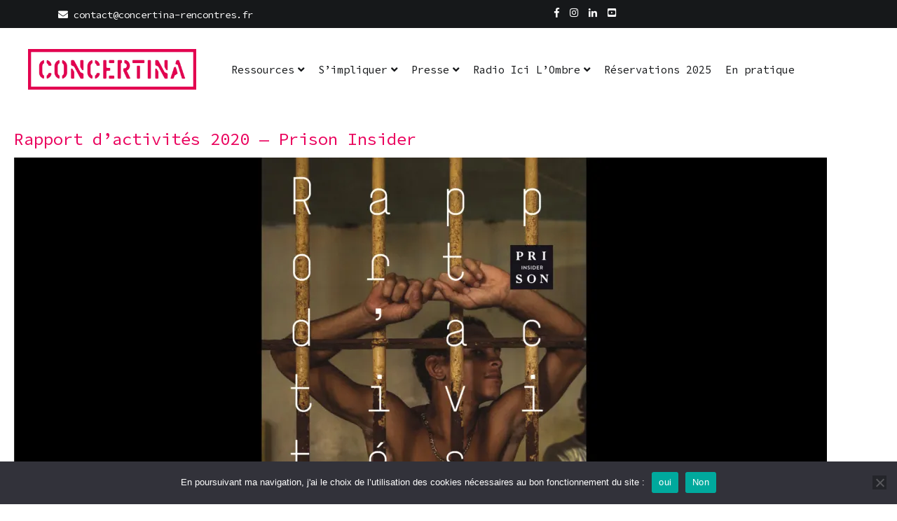

--- FILE ---
content_type: text/html; charset=UTF-8
request_url: https://concertina-rencontres.fr/rapport-dactivites-2020-prison-insider/
body_size: 54794
content:
<!doctype html>
<html lang="fr-FR">
<head>
	<meta charset="UTF-8">
	<meta name="viewport" content="width=device-width, initial-scale=1.0, user-scalable=no">
	<link rel="profile" href="http://gmpg.org/xfn/11">

	<meta name='robots' content='index, follow, max-image-preview:large, max-snippet:-1, max-video-preview:-1' />
	<style></style>
	
	<!-- This site is optimized with the Yoast SEO plugin v26.4 - https://yoast.com/wordpress/plugins/seo/ -->
	<title>Rapport d&#039;activités 2020 — Prison Insider - Concertina Rencontres 2025</title>
<link crossorigin data-rocket-preload as="font" href="https://concertina-rencontres.fr/wp-content/themes/cenote-pro/assets/fonts/themegrill-icons.woff2?86374cfcb9e8f90667faf2540f3044dd" rel="preload">
<link crossorigin data-rocket-preload as="font" href="https://concertina-rencontres.fr/wp-content/themes/cenote-pro/assets/webfonts/fa-solid-900.woff2" rel="preload">
<link crossorigin data-rocket-preload as="font" href="https://concertina-rencontres.fr/wp-content/fonts/source-code-pro/HI_diYsKILxRpg3hIP6sJ7fM7PqPMcMnZFqUwX28DJKQtMlrSlcZZJm-pA.woff" rel="preload">
<link crossorigin data-rocket-preload as="font" href="https://concertina-rencontres.fr/wp-content/fonts/source-code-pro/HI_diYsKILxRpg3hIP6sJ7fM7PqPMcMnZFqUwX28DMyQtMlrSlcZZJm-pA.woff" rel="preload">
<link crossorigin data-rocket-preload as="font" href="https://concertina-rencontres.fr/wp-content/fonts/source-code-pro/HI_diYsKILxRpg3hIP6sJ7fM7PqPMcMnZFqUwX28DP6QtMlrSlcZZJm-pA.woff" rel="preload">
<link crossorigin data-rocket-preload as="font" href="https://concertina-rencontres.fr/wp-content/fonts/source-code-pro/HI_diYsKILxRpg3hIP6sJ7fM7PqPMcMnZFqUwX28DCuXtMlrSlcZZJm-pA.woff" rel="preload">
<style id="wpr-usedcss">img:is([sizes=auto i],[sizes^="auto," i]){contain-intrinsic-size:3000px 1500px}img.emoji{display:inline!important;border:none!important;box-shadow:none!important;height:1em!important;width:1em!important;margin:0 .07em!important;vertical-align:-.1em!important;background:0 0!important;padding:0!important}:where(.wp-block-button__link){border-radius:9999px;box-shadow:none;padding:calc(.667em + 2px) calc(1.333em + 2px);text-decoration:none}:root :where(.wp-block-button .wp-block-button__link.is-style-outline),:root :where(.wp-block-button.is-style-outline>.wp-block-button__link){border:2px solid;padding:.667em 1.333em}:root :where(.wp-block-button .wp-block-button__link.is-style-outline:not(.has-text-color)),:root :where(.wp-block-button.is-style-outline>.wp-block-button__link:not(.has-text-color)){color:currentColor}:root :where(.wp-block-button .wp-block-button__link.is-style-outline:not(.has-background)),:root :where(.wp-block-button.is-style-outline>.wp-block-button__link:not(.has-background)){background-color:initial;background-image:none}:where(.wp-block-calendar table:not(.has-background) th){background:#ddd}:where(.wp-block-columns){margin-bottom:1.75em}:where(.wp-block-columns.has-background){padding:1.25em 2.375em}:where(.wp-block-post-comments input[type=submit]){border:none}:where(.wp-block-cover-image:not(.has-text-color)),:where(.wp-block-cover:not(.has-text-color)){color:#fff}:where(.wp-block-cover-image.is-light:not(.has-text-color)),:where(.wp-block-cover.is-light:not(.has-text-color)){color:#000}:root :where(.wp-block-cover h1:not(.has-text-color)),:root :where(.wp-block-cover h2:not(.has-text-color)),:root :where(.wp-block-cover h3:not(.has-text-color)),:root :where(.wp-block-cover h4:not(.has-text-color)),:root :where(.wp-block-cover h5:not(.has-text-color)),:root :where(.wp-block-cover h6:not(.has-text-color)),:root :where(.wp-block-cover p:not(.has-text-color)){color:inherit}:where(.wp-block-file){margin-bottom:1.5em}:where(.wp-block-file__button){border-radius:2em;display:inline-block;padding:.5em 1em}:where(.wp-block-file__button):is(a):active,:where(.wp-block-file__button):is(a):focus,:where(.wp-block-file__button):is(a):hover,:where(.wp-block-file__button):is(a):visited{box-shadow:none;color:#fff;opacity:.85;text-decoration:none}:where(.wp-block-group.wp-block-group-is-layout-constrained){position:relative}h1.has-background,h2.has-background,h3.has-background,h5.has-background,h6.has-background{padding:1.25em 2.375em}.wp-block-image>a,.wp-block-image>figure>a{display:inline-block}.wp-block-image img{box-sizing:border-box;height:auto;max-width:100%;vertical-align:bottom}@media not (prefers-reduced-motion){.wp-block-image img.hide{visibility:hidden}.wp-block-image img.show{animation:.4s show-content-image}}.wp-block-image :where(figcaption){margin-bottom:1em;margin-top:.5em}:root :where(.wp-block-image.is-style-rounded img,.wp-block-image .is-style-rounded img){border-radius:9999px}.wp-block-image figure{margin:0}@keyframes show-content-image{0%{visibility:hidden}99%{visibility:hidden}to{visibility:visible}}:where(.wp-block-latest-comments:not([style*=line-height] .wp-block-latest-comments__comment)){line-height:1.1}:where(.wp-block-latest-comments:not([style*=line-height] .wp-block-latest-comments__comment-excerpt p)){line-height:1.8}:root :where(.wp-block-latest-posts.is-grid){padding:0}:root :where(.wp-block-latest-posts.wp-block-latest-posts__list){padding-left:0}ul{box-sizing:border-box}:root :where(.wp-block-list.has-background){padding:1.25em 2.375em}:where(.wp-block-navigation.has-background .wp-block-navigation-item a:not(.wp-element-button)),:where(.wp-block-navigation.has-background .wp-block-navigation-submenu a:not(.wp-element-button)){padding:.5em 1em}:where(.wp-block-navigation .wp-block-navigation__submenu-container .wp-block-navigation-item a:not(.wp-element-button)),:where(.wp-block-navigation .wp-block-navigation__submenu-container .wp-block-navigation-submenu a:not(.wp-element-button)),:where(.wp-block-navigation .wp-block-navigation__submenu-container .wp-block-navigation-submenu button.wp-block-navigation-item__content),:where(.wp-block-navigation .wp-block-navigation__submenu-container .wp-block-pages-list__item button.wp-block-navigation-item__content){padding:.5em 1em}:root :where(p.has-background){padding:1.25em 2.375em}:where(p.has-text-color:not(.has-link-color)) a{color:inherit}:where(.wp-block-post-comments-form) input:not([type=submit]),:where(.wp-block-post-comments-form) textarea{border:1px solid #949494;font-family:inherit;font-size:1em}:where(.wp-block-post-comments-form) input:where(:not([type=submit]):not([type=checkbox])),:where(.wp-block-post-comments-form) textarea{padding:calc(.667em + 2px)}:where(.wp-block-post-excerpt){box-sizing:border-box;margin-bottom:var(--wp--style--block-gap);margin-top:var(--wp--style--block-gap)}:where(.wp-block-preformatted.has-background){padding:1.25em 2.375em}.wp-block-search__button{margin-left:10px;word-break:normal}.wp-block-search__button svg{height:1.25em;min-height:24px;min-width:24px;width:1.25em;fill:currentColor;vertical-align:text-bottom}:where(.wp-block-search__button){border:1px solid #ccc;padding:6px 10px}.wp-block-search__inside-wrapper{display:flex;flex:auto;flex-wrap:nowrap;max-width:100%}.wp-block-search__label{width:100%}.wp-block-search__input{appearance:none;border:1px solid #949494;flex-grow:1;margin-left:0;margin-right:0;min-width:3rem;padding:8px;text-decoration:unset!important}:where(.wp-block-search__input){font-family:inherit;font-size:inherit;font-style:inherit;font-weight:inherit;letter-spacing:inherit;line-height:inherit;text-transform:inherit}:where(.wp-block-search__button-inside .wp-block-search__inside-wrapper){border:1px solid #949494;box-sizing:border-box;padding:4px}:where(.wp-block-search__button-inside .wp-block-search__inside-wrapper) .wp-block-search__input{border:none;border-radius:0;padding:0 4px}:where(.wp-block-search__button-inside .wp-block-search__inside-wrapper) .wp-block-search__input:focus{outline:0}:where(.wp-block-search__button-inside .wp-block-search__inside-wrapper) :where(.wp-block-search__button){padding:4px 8px}.wp-block-separator{border:none;border-top:2px solid}:root :where(.wp-block-separator.is-style-dots){height:auto;line-height:1;text-align:center}:root :where(.wp-block-separator.is-style-dots):before{color:currentColor;content:"···";font-family:serif;font-size:1.5em;letter-spacing:2em;padding-left:2em}:root :where(.wp-block-site-logo.is-style-rounded){border-radius:9999px}:where(.wp-block-social-links:not(.is-style-logos-only)) .wp-social-link{background-color:#f0f0f0;color:#444}:where(.wp-block-social-links:not(.is-style-logos-only)) .wp-social-link-amazon{background-color:#f90;color:#fff}:where(.wp-block-social-links:not(.is-style-logos-only)) .wp-social-link-bandcamp{background-color:#1ea0c3;color:#fff}:where(.wp-block-social-links:not(.is-style-logos-only)) .wp-social-link-behance{background-color:#0757fe;color:#fff}:where(.wp-block-social-links:not(.is-style-logos-only)) .wp-social-link-bluesky{background-color:#0a7aff;color:#fff}:where(.wp-block-social-links:not(.is-style-logos-only)) .wp-social-link-codepen{background-color:#1e1f26;color:#fff}:where(.wp-block-social-links:not(.is-style-logos-only)) .wp-social-link-deviantart{background-color:#02e49b;color:#fff}:where(.wp-block-social-links:not(.is-style-logos-only)) .wp-social-link-discord{background-color:#5865f2;color:#fff}:where(.wp-block-social-links:not(.is-style-logos-only)) .wp-social-link-dribbble{background-color:#e94c89;color:#fff}:where(.wp-block-social-links:not(.is-style-logos-only)) .wp-social-link-dropbox{background-color:#4280ff;color:#fff}:where(.wp-block-social-links:not(.is-style-logos-only)) .wp-social-link-etsy{background-color:#f45800;color:#fff}:where(.wp-block-social-links:not(.is-style-logos-only)) .wp-social-link-facebook{background-color:#0866ff;color:#fff}:where(.wp-block-social-links:not(.is-style-logos-only)) .wp-social-link-fivehundredpx{background-color:#000;color:#fff}:where(.wp-block-social-links:not(.is-style-logos-only)) .wp-social-link-flickr{background-color:#0461dd;color:#fff}:where(.wp-block-social-links:not(.is-style-logos-only)) .wp-social-link-foursquare{background-color:#e65678;color:#fff}:where(.wp-block-social-links:not(.is-style-logos-only)) .wp-social-link-github{background-color:#24292d;color:#fff}:where(.wp-block-social-links:not(.is-style-logos-only)) .wp-social-link-goodreads{background-color:#eceadd;color:#382110}:where(.wp-block-social-links:not(.is-style-logos-only)) .wp-social-link-google{background-color:#ea4434;color:#fff}:where(.wp-block-social-links:not(.is-style-logos-only)) .wp-social-link-gravatar{background-color:#1d4fc4;color:#fff}:where(.wp-block-social-links:not(.is-style-logos-only)) .wp-social-link-instagram{background-color:#f00075;color:#fff}:where(.wp-block-social-links:not(.is-style-logos-only)) .wp-social-link-lastfm{background-color:#e21b24;color:#fff}:where(.wp-block-social-links:not(.is-style-logos-only)) .wp-social-link-linkedin{background-color:#0d66c2;color:#fff}:where(.wp-block-social-links:not(.is-style-logos-only)) .wp-social-link-mastodon{background-color:#3288d4;color:#fff}:where(.wp-block-social-links:not(.is-style-logos-only)) .wp-social-link-medium{background-color:#000;color:#fff}:where(.wp-block-social-links:not(.is-style-logos-only)) .wp-social-link-meetup{background-color:#f6405f;color:#fff}:where(.wp-block-social-links:not(.is-style-logos-only)) .wp-social-link-patreon{background-color:#000;color:#fff}:where(.wp-block-social-links:not(.is-style-logos-only)) .wp-social-link-pinterest{background-color:#e60122;color:#fff}:where(.wp-block-social-links:not(.is-style-logos-only)) .wp-social-link-pocket{background-color:#ef4155;color:#fff}:where(.wp-block-social-links:not(.is-style-logos-only)) .wp-social-link-reddit{background-color:#ff4500;color:#fff}:where(.wp-block-social-links:not(.is-style-logos-only)) .wp-social-link-skype{background-color:#0478d7;color:#fff}:where(.wp-block-social-links:not(.is-style-logos-only)) .wp-social-link-snapchat{background-color:#fefc00;color:#fff;stroke:#000}:where(.wp-block-social-links:not(.is-style-logos-only)) .wp-social-link-soundcloud{background-color:#ff5600;color:#fff}:where(.wp-block-social-links:not(.is-style-logos-only)) .wp-social-link-spotify{background-color:#1bd760;color:#fff}:where(.wp-block-social-links:not(.is-style-logos-only)) .wp-social-link-telegram{background-color:#2aabee;color:#fff}:where(.wp-block-social-links:not(.is-style-logos-only)) .wp-social-link-threads{background-color:#000;color:#fff}:where(.wp-block-social-links:not(.is-style-logos-only)) .wp-social-link-tiktok{background-color:#000;color:#fff}:where(.wp-block-social-links:not(.is-style-logos-only)) .wp-social-link-tumblr{background-color:#011835;color:#fff}:where(.wp-block-social-links:not(.is-style-logos-only)) .wp-social-link-twitch{background-color:#6440a4;color:#fff}:where(.wp-block-social-links:not(.is-style-logos-only)) .wp-social-link-twitter{background-color:#1da1f2;color:#fff}:where(.wp-block-social-links:not(.is-style-logos-only)) .wp-social-link-vimeo{background-color:#1eb7ea;color:#fff}:where(.wp-block-social-links:not(.is-style-logos-only)) .wp-social-link-vk{background-color:#4680c2;color:#fff}:where(.wp-block-social-links:not(.is-style-logos-only)) .wp-social-link-wordpress{background-color:#3499cd;color:#fff}:where(.wp-block-social-links:not(.is-style-logos-only)) .wp-social-link-whatsapp{background-color:#25d366;color:#fff}:where(.wp-block-social-links:not(.is-style-logos-only)) .wp-social-link-x{background-color:#000;color:#fff}:where(.wp-block-social-links:not(.is-style-logos-only)) .wp-social-link-yelp{background-color:#d32422;color:#fff}:where(.wp-block-social-links:not(.is-style-logos-only)) .wp-social-link-youtube{background-color:red;color:#fff}:where(.wp-block-social-links.is-style-logos-only) .wp-social-link{background:0 0}:where(.wp-block-social-links.is-style-logos-only) .wp-social-link svg{height:1.25em;width:1.25em}:where(.wp-block-social-links.is-style-logos-only) .wp-social-link-amazon{color:#f90}:where(.wp-block-social-links.is-style-logos-only) .wp-social-link-bandcamp{color:#1ea0c3}:where(.wp-block-social-links.is-style-logos-only) .wp-social-link-behance{color:#0757fe}:where(.wp-block-social-links.is-style-logos-only) .wp-social-link-bluesky{color:#0a7aff}:where(.wp-block-social-links.is-style-logos-only) .wp-social-link-codepen{color:#1e1f26}:where(.wp-block-social-links.is-style-logos-only) .wp-social-link-deviantart{color:#02e49b}:where(.wp-block-social-links.is-style-logos-only) .wp-social-link-discord{color:#5865f2}:where(.wp-block-social-links.is-style-logos-only) .wp-social-link-dribbble{color:#e94c89}:where(.wp-block-social-links.is-style-logos-only) .wp-social-link-dropbox{color:#4280ff}:where(.wp-block-social-links.is-style-logos-only) .wp-social-link-etsy{color:#f45800}:where(.wp-block-social-links.is-style-logos-only) .wp-social-link-facebook{color:#0866ff}:where(.wp-block-social-links.is-style-logos-only) .wp-social-link-fivehundredpx{color:#000}:where(.wp-block-social-links.is-style-logos-only) .wp-social-link-flickr{color:#0461dd}:where(.wp-block-social-links.is-style-logos-only) .wp-social-link-foursquare{color:#e65678}:where(.wp-block-social-links.is-style-logos-only) .wp-social-link-github{color:#24292d}:where(.wp-block-social-links.is-style-logos-only) .wp-social-link-goodreads{color:#382110}:where(.wp-block-social-links.is-style-logos-only) .wp-social-link-google{color:#ea4434}:where(.wp-block-social-links.is-style-logos-only) .wp-social-link-gravatar{color:#1d4fc4}:where(.wp-block-social-links.is-style-logos-only) .wp-social-link-instagram{color:#f00075}:where(.wp-block-social-links.is-style-logos-only) .wp-social-link-lastfm{color:#e21b24}:where(.wp-block-social-links.is-style-logos-only) .wp-social-link-linkedin{color:#0d66c2}:where(.wp-block-social-links.is-style-logos-only) .wp-social-link-mastodon{color:#3288d4}:where(.wp-block-social-links.is-style-logos-only) .wp-social-link-medium{color:#000}:where(.wp-block-social-links.is-style-logos-only) .wp-social-link-meetup{color:#f6405f}:where(.wp-block-social-links.is-style-logos-only) .wp-social-link-patreon{color:#000}:where(.wp-block-social-links.is-style-logos-only) .wp-social-link-pinterest{color:#e60122}:where(.wp-block-social-links.is-style-logos-only) .wp-social-link-pocket{color:#ef4155}:where(.wp-block-social-links.is-style-logos-only) .wp-social-link-reddit{color:#ff4500}:where(.wp-block-social-links.is-style-logos-only) .wp-social-link-skype{color:#0478d7}:where(.wp-block-social-links.is-style-logos-only) .wp-social-link-snapchat{color:#fff;stroke:#000}:where(.wp-block-social-links.is-style-logos-only) .wp-social-link-soundcloud{color:#ff5600}:where(.wp-block-social-links.is-style-logos-only) .wp-social-link-spotify{color:#1bd760}:where(.wp-block-social-links.is-style-logos-only) .wp-social-link-telegram{color:#2aabee}:where(.wp-block-social-links.is-style-logos-only) .wp-social-link-threads{color:#000}:where(.wp-block-social-links.is-style-logos-only) .wp-social-link-tiktok{color:#000}:where(.wp-block-social-links.is-style-logos-only) .wp-social-link-tumblr{color:#011835}:where(.wp-block-social-links.is-style-logos-only) .wp-social-link-twitch{color:#6440a4}:where(.wp-block-social-links.is-style-logos-only) .wp-social-link-twitter{color:#1da1f2}:where(.wp-block-social-links.is-style-logos-only) .wp-social-link-vimeo{color:#1eb7ea}:where(.wp-block-social-links.is-style-logos-only) .wp-social-link-vk{color:#4680c2}:where(.wp-block-social-links.is-style-logos-only) .wp-social-link-whatsapp{color:#25d366}:where(.wp-block-social-links.is-style-logos-only) .wp-social-link-wordpress{color:#3499cd}:where(.wp-block-social-links.is-style-logos-only) .wp-social-link-x{color:#000}:where(.wp-block-social-links.is-style-logos-only) .wp-social-link-yelp{color:#d32422}:where(.wp-block-social-links.is-style-logos-only) .wp-social-link-youtube{color:red}:root :where(.wp-block-social-links .wp-social-link a){padding:.25em}:root :where(.wp-block-social-links.is-style-logos-only .wp-social-link a){padding:0}:root :where(.wp-block-social-links.is-style-pill-shape .wp-social-link a){padding-left:.6666666667em;padding-right:.6666666667em}.wp-block-spacer{clear:both}:root :where(.wp-block-tag-cloud.is-style-outline){display:flex;flex-wrap:wrap;gap:1ch}:root :where(.wp-block-tag-cloud.is-style-outline a){border:1px solid;font-size:unset!important;margin-right:0;padding:1ch 2ch;text-decoration:none!important}:root :where(.wp-block-table-of-contents){box-sizing:border-box}:where(.wp-block-term-description){box-sizing:border-box;margin-bottom:var(--wp--style--block-gap);margin-top:var(--wp--style--block-gap)}:where(pre.wp-block-verse){font-family:inherit}.entry-content{counter-reset:footnotes}.wp-element-button{cursor:pointer}:root{--wp--preset--font-size--normal:16px;--wp--preset--font-size--huge:42px}.screen-reader-text{border:0;clip-path:inset(50%);height:1px;margin:-1px;overflow:hidden;padding:0;position:absolute;width:1px;word-wrap:normal!important}.screen-reader-text:focus{background-color:#ddd;clip-path:none;color:#444;display:block;font-size:1em;height:auto;left:5px;line-height:normal;padding:15px 23px 14px;text-decoration:none;top:5px;width:auto;z-index:100000}html :where(.has-border-color){border-style:solid}html :where([style*=border-top-color]){border-top-style:solid}html :where([style*=border-right-color]){border-right-style:solid}html :where([style*=border-bottom-color]){border-bottom-style:solid}html :where([style*=border-left-color]){border-left-style:solid}html :where([style*=border-width]){border-style:solid}html :where([style*=border-top-width]){border-top-style:solid}html :where([style*=border-right-width]){border-right-style:solid}html :where([style*=border-bottom-width]){border-bottom-style:solid}html :where([style*=border-left-width]){border-left-style:solid}html :where(img[class*=wp-image-]){height:auto;max-width:100%}:where(figure){margin:0 0 1em}html :where(.is-position-sticky){--wp-admin--admin-bar--position-offset:var(--wp-admin--admin-bar--height,0px)}:root :where(.wp-block-image figcaption){color:#555;font-size:13px;text-align:center}.wp-block-image{margin:0 0 1em}.wp-block-search .wp-block-search__label{font-weight:700}.wp-block-search__button{border:1px solid #ccc;padding:.375em .625em}:where(.wp-block-group.has-background){padding:1.25em 2.375em}.wp-block-separator{border:none;border-bottom:2px solid;margin-left:auto;margin-right:auto}.wp-block-separator:not(.is-style-wide):not(.is-style-dots){width:100px}.wp-block-separator.has-background:not(.is-style-dots){border-bottom:none;height:1px}.wp-block-separator.has-background:not(.is-style-wide):not(.is-style-dots){height:2px}:root :where(.wp-block-template-part.has-background){margin-bottom:0;margin-top:0;padding:1.25em 2.375em}:root{--wp--preset--aspect-ratio--square:1;--wp--preset--aspect-ratio--4-3:4/3;--wp--preset--aspect-ratio--3-4:3/4;--wp--preset--aspect-ratio--3-2:3/2;--wp--preset--aspect-ratio--2-3:2/3;--wp--preset--aspect-ratio--16-9:16/9;--wp--preset--aspect-ratio--9-16:9/16;--wp--preset--color--black:#000000;--wp--preset--color--cyan-bluish-gray:#abb8c3;--wp--preset--color--white:#ffffff;--wp--preset--color--pale-pink:#f78da7;--wp--preset--color--vivid-red:#cf2e2e;--wp--preset--color--luminous-vivid-orange:#ff6900;--wp--preset--color--luminous-vivid-amber:#fcb900;--wp--preset--color--light-green-cyan:#7bdcb5;--wp--preset--color--vivid-green-cyan:#00d084;--wp--preset--color--pale-cyan-blue:#8ed1fc;--wp--preset--color--vivid-cyan-blue:#0693e3;--wp--preset--color--vivid-purple:#9b51e0;--wp--preset--gradient--vivid-cyan-blue-to-vivid-purple:linear-gradient(135deg,rgba(6, 147, 227, 1) 0%,rgb(155, 81, 224) 100%);--wp--preset--gradient--light-green-cyan-to-vivid-green-cyan:linear-gradient(135deg,rgb(122, 220, 180) 0%,rgb(0, 208, 130) 100%);--wp--preset--gradient--luminous-vivid-amber-to-luminous-vivid-orange:linear-gradient(135deg,rgba(252, 185, 0, 1) 0%,rgba(255, 105, 0, 1) 100%);--wp--preset--gradient--luminous-vivid-orange-to-vivid-red:linear-gradient(135deg,rgba(255, 105, 0, 1) 0%,rgb(207, 46, 46) 100%);--wp--preset--gradient--very-light-gray-to-cyan-bluish-gray:linear-gradient(135deg,rgb(238, 238, 238) 0%,rgb(169, 184, 195) 100%);--wp--preset--gradient--cool-to-warm-spectrum:linear-gradient(135deg,rgb(74, 234, 220) 0%,rgb(151, 120, 209) 20%,rgb(207, 42, 186) 40%,rgb(238, 44, 130) 60%,rgb(251, 105, 98) 80%,rgb(254, 248, 76) 100%);--wp--preset--gradient--blush-light-purple:linear-gradient(135deg,rgb(255, 206, 236) 0%,rgb(152, 150, 240) 100%);--wp--preset--gradient--blush-bordeaux:linear-gradient(135deg,rgb(254, 205, 165) 0%,rgb(254, 45, 45) 50%,rgb(107, 0, 62) 100%);--wp--preset--gradient--luminous-dusk:linear-gradient(135deg,rgb(255, 203, 112) 0%,rgb(199, 81, 192) 50%,rgb(65, 88, 208) 100%);--wp--preset--gradient--pale-ocean:linear-gradient(135deg,rgb(255, 245, 203) 0%,rgb(182, 227, 212) 50%,rgb(51, 167, 181) 100%);--wp--preset--gradient--electric-grass:linear-gradient(135deg,rgb(202, 248, 128) 0%,rgb(113, 206, 126) 100%);--wp--preset--gradient--midnight:linear-gradient(135deg,rgb(2, 3, 129) 0%,rgb(40, 116, 252) 100%);--wp--preset--font-size--small:13px;--wp--preset--font-size--medium:20px;--wp--preset--font-size--large:36px;--wp--preset--font-size--x-large:42px;--wp--preset--spacing--20:0.44rem;--wp--preset--spacing--30:0.67rem;--wp--preset--spacing--40:1rem;--wp--preset--spacing--50:1.5rem;--wp--preset--spacing--60:2.25rem;--wp--preset--spacing--70:3.38rem;--wp--preset--spacing--80:5.06rem;--wp--preset--shadow--natural:6px 6px 9px rgba(0, 0, 0, .2);--wp--preset--shadow--deep:12px 12px 50px rgba(0, 0, 0, .4);--wp--preset--shadow--sharp:6px 6px 0px rgba(0, 0, 0, .2);--wp--preset--shadow--outlined:6px 6px 0px -3px rgba(255, 255, 255, 1),6px 6px rgba(0, 0, 0, 1);--wp--preset--shadow--crisp:6px 6px 0px rgba(0, 0, 0, 1)}:where(.is-layout-flex){gap:.5em}:where(.is-layout-grid){gap:.5em}.has-black-color{color:var(--wp--preset--color--black)!important}.has-black-background-color{background-color:var(--wp--preset--color--black)!important}:where(.wp-block-post-template.is-layout-flex){gap:1.25em}:where(.wp-block-post-template.is-layout-grid){gap:1.25em}:where(.wp-block-columns.is-layout-flex){gap:2em}:where(.wp-block-columns.is-layout-grid){gap:2em}:root :where(.wp-block-pullquote){font-size:1.5em;line-height:1.6}#cookie-notice,#cookie-notice .cn-button:not(.cn-button-custom){font-family:-apple-system,BlinkMacSystemFont,Arial,Roboto,"Helvetica Neue",sans-serif;font-weight:400;font-size:13px;text-align:center}#cookie-notice{position:fixed;min-width:100%;height:auto;z-index:100000;letter-spacing:0;line-height:20px;left:0}#cookie-notice,#cookie-notice *{-webkit-box-sizing:border-box;-moz-box-sizing:border-box;box-sizing:border-box}#cookie-notice.cn-animated{-webkit-animation-duration:.5s!important;animation-duration:.5s!important;-webkit-animation-fill-mode:both;animation-fill-mode:both}#cookie-notice .cookie-notice-container{display:block}#cookie-notice.cookie-notice-hidden .cookie-notice-container{display:none}.cn-position-bottom{bottom:0}.cookie-notice-container{padding:15px 30px;text-align:center;width:100%;z-index:2}.cn-close-icon{position:absolute;right:15px;top:50%;margin-top:-10px;width:15px;height:15px;opacity:.5;padding:10px;outline:0;cursor:pointer}.cn-close-icon:hover{opacity:1}.cn-close-icon:after,.cn-close-icon:before{position:absolute;content:' ';height:15px;width:2px;top:3px;background-color:grey}.cn-close-icon:before{transform:rotate(45deg)}.cn-close-icon:after{transform:rotate(-45deg)}#cookie-notice .cn-revoke-cookie{margin:0}#cookie-notice .cn-button{margin:0 0 0 10px;display:inline-block}#cookie-notice .cn-button:not(.cn-button-custom){letter-spacing:.25px;margin:0 0 0 10px;text-transform:none;display:inline-block;cursor:pointer;touch-action:manipulation;white-space:nowrap;outline:0;box-shadow:none;text-shadow:none;border:none;-webkit-border-radius:3px;-moz-border-radius:3px;border-radius:3px;text-decoration:none;padding:8.5px 10px;line-height:1;color:inherit}.cn-text-container{margin:0 0 6px}.cn-buttons-container,.cn-text-container{display:inline-block}#cookie-notice.cookie-notice-visible.cn-effect-fade,#cookie-notice.cookie-revoke-visible.cn-effect-fade{-webkit-animation-name:fadeIn;animation-name:fadeIn}#cookie-notice.cn-effect-fade{-webkit-animation-name:fadeOut;animation-name:fadeOut}@-webkit-keyframes fadeIn{from{opacity:0}to{opacity:1}}@keyframes fadeIn{from{opacity:0}to{opacity:1}}@-webkit-keyframes fadeOut{from{opacity:1}to{opacity:0}}@keyframes fadeOut{from{opacity:1}to{opacity:0}}@media all and (max-width:900px){.cookie-notice-container #cn-notice-buttons,.cookie-notice-container #cn-notice-text{display:block}#cookie-notice .cn-button{margin:0 5px 5px}}@media all and (max-width:480px){.cookie-notice-container{padding:15px 25px}}.clear{clear:both;line-height:0}#filters,.isotope-mpf{-webkit-box-sizing:border-box;-moz-box-sizing:border-box;box-sizing:border-box}.modal-portfolio{overflow:hidden;position:relative;background:#fff;cursor:pointer}.modal-portfolio img{max-width:100%;position:relative}.modal-portfolio .ref-label{position:absolute;width:100%;height:45px;bottom:-45px;z-index:500}#filters{text-align:center;font-size:.9em}#filters .button{margin:.3em;background-color:#fff;border:1px solid #1e939d;border-radius:5px;color:#1e939d;cursor:pointer;display:inline-block;padding:.3em 1em;-webkit-transition:.4s linear;-moz-transition:.4s linear;-ms-transition:.4s linear;-o-transition:.4s linear;transition:all .4s linear}#filters .button:hover{background-color:#1e939d;color:#fff;box-shadow:0 5px 8px -3px #333}#filters .is-checked{background-color:#1e939d;color:#fff}.isotope-mpf{margin-top:1em}.isotope-mpf:after{content:'';display:block;clear:both}.isotope-mpf .element-item-mpf{margin:1%;width:31%;height:auto;float:left}.isotope-mpf .element-item-mpf img{width:100%;height:auto;-webkit-transition:.4s linear;-moz-transition:.4s linear;-ms-transition:.4s linear;-o-transition:.4s linear;transition:all .4s linear}#simplemodal-container{height:auto!important;max-height:100%;width:60%;top:10%!important;color:#333;background-color:#fff;border:2px solid #666;border-radius:5px;position:relative;overflow-y:auto}#simplemodal-container .simplemodal-data{padding:8px}#simplemodal-container a.modalCloseImg{background:url(https://concertina-rencontres.fr/wp-content/plugins/modal-portfolio/img/2x.png) no-repeat;width:25px;height:24px;display:inline;z-index:3200;position:absolute;top:-15px;right:-16px;cursor:pointer}#simplemodal-container h2{padding:.5em 1em 1em;color:#332c2c;border-bottom:1px solid #e5e5e5;margin-bottom:1em}@media (max-width:1024px){#simplemodal-container{font-size:.9em;width:65%}}@media (max-width:768px){#simplemodal-container{font-size:.9em;width:75%}}@media (max-width:480px){#simplemodal-container{font-size:.8em;width:85%}}html{font-family:sans-serif;-webkit-text-size-adjust:100%;-ms-text-size-adjust:100%}body{margin:0}article,figcaption,figure,footer,header,main,nav,section{display:block}canvas,progress,video{display:inline-block;vertical-align:baseline}[hidden],template{display:none}a{background-color:transparent}strong{font-weight:700}h1{font-size:2em;margin:.67em 0}img{border:0}svg:not(:root){overflow:hidden}figure{margin:1em 40px}hr{-webkit-box-sizing:content-box;box-sizing:content-box;height:0}code{font-family:monospace;font-size:1em}button,input,optgroup,select,textarea{color:inherit;font:inherit;margin:0}button{overflow:visible}button,select{text-transform:none}button,html input[type=button],input[type=reset],input[type=submit]{-webkit-appearance:button;cursor:pointer}button[disabled],html input[disabled]{cursor:default}button::-moz-focus-inner,input::-moz-focus-inner{border:0;padding:0}input{line-height:normal}input[type=checkbox],input[type=radio]{-webkit-box-sizing:border-box;box-sizing:border-box;padding:0}input[type=number]::-webkit-inner-spin-button,input[type=number]::-webkit-outer-spin-button{height:auto}input[type=search]::-webkit-search-cancel-button,input[type=search]::-webkit-search-decoration{-webkit-appearance:none}fieldset{border:1px solid silver;margin:0 2px;padding:.35em .625em .75em}legend{border:0;padding:0}textarea{overflow:auto}optgroup{font-weight:700}table{border-collapse:collapse;border-spacing:0}body{font-family:Roboto,helvetica,arial,sans-serif;font-size:16px;color:#363b40}p{margin:0 0 10px;line-height:1.8}code{background-color:#f1f3f5;padding:.125em .25em}.entry-content{line-height:1.8}.entry-content p{line-height:inherit}.entry-content>p{margin-bottom:1rem;margin-top:1.2rem}h1,h2,h3,h5,h6{font-family:Catamaran,helvetica,arial,sans-serif;color:#16181a;font-weight:700;line-height:1.4}h1{font-size:2.5rem}h2{font-size:2.25rem}h3{font-size:1.75rem}h5{font-size:1.313rem}h6{font-size:1.125rem}html{-webkit-box-sizing:border-box;box-sizing:border-box}*,::after,::before{-webkit-box-sizing:inherit;box-sizing:inherit}body{background:#fff}.wp-block-separator,hr{background-color:#e0e0e0;border:0;height:1px;margin-bottom:1.5em}img{height:auto;max-width:100%}figure{margin:1em 0}.post-format-media--gallery .swiper-button-next,.post-format-media--gallery .swiper-button-prev{position:absolute;top:calc(50% - 2px);background-image:unset;opacity:1;background-color:#de7b85;height:auto;width:auto;padding:15px;right:40px;-webkit-transition:-webkit-transform .6s cubic-bezier(.3, 1.8, .5, 1);transition:-webkit-transform .6s cubic-bezier(.3, 1.8, .5, 1);transition:transform .6s cubic-bezier(.3, 1.8, .5, 1);transition:transform .6s cubic-bezier(.3, 1.8, .5, 1),-webkit-transform .6s cubic-bezier(.3, 1.8, .5, 1)}.post-format-media--gallery .swiper-button-next::before,.post-format-media--gallery .swiper-button-prev::before{content:"\f103";font-family:themegrill-icons;display:block;color:#fff;font-size:9px;-webkit-transition:-webkit-transform .2s cubic-bezier(.06, .84, 1, .9);transition:.2s -webkit-transform cubic-bezier(.06, .84, 1, .9);transition:.2s transform cubic-bezier(.06, .84, 1, .9);transition:.2s transform cubic-bezier(.06, .84, 1, .9),.2s -webkit-transform cubic-bezier(.06, .84, 1, .9)}.post-format-media--gallery .swiper-button-next:focus,.post-format-media--gallery .swiper-button-prev:focus{outline:0}.post-format-media--gallery .swiper-button-prev{right:auto;left:40px;-webkit-transform:translateX(-100px);transform:translateX(-100px)}.post-format-media--gallery .swiper-button-prev::before{content:"\f102"}.post-format-media--gallery .swiper-button-next{-webkit-transform:translateX(100px);transform:translateX(100px)}.post-format-media--gallery:hover .swiper-button-prev{-webkit-transform:translateX(0);transform:translateX(0)}.post-format-media--gallery:hover .swiper-button-prev:hover{-webkit-transform:translateX(-5px);transform:translateX(-5px)}.post-format-media--gallery:hover .swiper-button-prev:hover::before{-webkit-transform:translateX(-20px);transform:translateX(-20px)}.post-format-media--gallery:hover .swiper-button-next{-webkit-transform:translateX(0);transform:translateX(0)}.post-format-media--gallery:hover .swiper-button-next:hover{-webkit-transform:translateX(5px);transform:translateX(5px)}.post-format-media--gallery:hover .swiper-button-next:hover::before{-webkit-transform:translateX(20px);transform:translateX(20px)}.tg-container{width:100%;margin-right:auto;margin-left:auto}@media (min-width:768px){.tg-container{max-width:720px}}@media (min-width:992px){.tg-container{max-width:940px}}@media (min-width:1200px){.tg-container{max-width:1160px}}.tg-flex-container{display:-webkit-box;display:-ms-flexbox;display:flex;-ms-flex-wrap:wrap;flex-wrap:wrap}.tg-flex-space-between{-webkit-box-pack:justify;-ms-flex-pack:justify;justify-content:space-between}.tg-flex-item-centered{-webkit-box-align:center;-ms-flex-align:center;align-items:center}ul{margin:0 0 1.6rem 1.6rem;padding-left:0}ul{list-style:square}li>ul{margin-bottom:0;margin-left:1.6rem}@-webkit-keyframes fadeInUp{from{-webkit-transform:translateY(20px);transform:translateY(20px);opacity:0}to{-webkit-transform:translateY(0);transform:translateY(0);opacity:1}}@keyframes fadeInUp{from{-webkit-transform:translateY(20px);transform:translateY(20px);opacity:0}to{-webkit-transform:translateY(0);transform:translateY(0);opacity:1}}table{margin:0 0 1.5em;width:100%}.entry-content table a{text-decoration:none;color:#363b40}.entry-content table a:hover{color:#de7b85}.search-form label{position:relative}.search-form label::before{position:absolute;top:calc(50% - 7px);right:10px;display:block;content:"\f117";font-family:themegrill-icons;font-size:14px;color:#adb5bd}.search-form .search-field{-webkit-appearance:textarea;font-size:14px;color:#adb5bd}.search-form .search-field::-webkit-input-placeholder{color:inherit;font-size:inherit}.search-form .search-field::-moz-placeholder{color:inherit;font-size:inherit}.search-form .search-field::-ms-input-placeholder{color:inherit;font-size:inherit}.search-form .search-field::placeholder{color:inherit;font-size:inherit}.cenote-search-form{background-color:#fff;margin:auto 10%;position:fixed;top:0;right:0;bottom:0;left:0;z-index:9999;-webkit-animation:.2s ease-in-out zoom-in;animation:.2s ease-in-out zoom-in;-webkit-transform:scale(0);transform:scale(0);-webkit-transition:.2s;transition:all .2s;visibility:hidden;opacity:0;-webkit-box-shadow:0 20px 50px rgba(0,0,0,.15);box-shadow:0 20px 50px rgba(0,0,0,.15);padding:0 40px}.cenote-search-form .tg-container{position:relative}.cenote-search-form .search-form{margin-top:40vh}.cenote-search-form .search-form label{margin-bottom:30px;display:block}.cenote-search-form .search-form label::before{display:none}.cenote-search-form input[type=search]{border-bottom:2px solid #363b40;border-top:transparent;border-left:transparent;border-right:transparent;width:100%;font-size:20px;font-style:italic;color:#16181a}.cenote-search-form input[type=search]::-webkit-input-placeholder{color:inherit}.cenote-search-form input[type=search]::-moz-placeholder{color:inherit}.cenote-search-form input[type=search]::-ms-input-placeholder{color:inherit}.cenote-search-form input[type=search]::placeholder{color:inherit}.cenote-search-form.cenote-search-form--opened{-webkit-transform:scale(1);transform:scale(1);visibility:visible;opacity:1}.cenote-search-form .search-submit{padding:15px 25px;display:none;margin-bottom:20px}.cenote-search-form .search-form-close{position:absolute;width:40px;height:40px;display:block;top:60px;right:60px;cursor:pointer}.cenote-search-form .search-form-close::after,.cenote-search-form .search-form-close::before{content:"";display:block;height:3px;background-color:#16181a;-webkit-transform:translate3d(0,20px,0) rotate(45deg);transform:translate3d(0,20px,0) rotate(45deg)}.cenote-search-form .search-form-close::after{-webkit-transform:translate3d(0,17px,0) rotate(-45deg);transform:translate3d(0,17px,0) rotate(-45deg)}.tg-archive-style--masonry .site-main{margin-left:0;margin-right:0}.tg-archive-style--masonry .cenote-content-masonry{margin-left:-20px;margin-right:-20px}.tg-archive-style--masonry .cenote-content-masonry.cenote-content-masonry--animated article{-webkit-animation:.5s both fadeInUp;animation:.5s both fadeInUp;-webkit-animation-delay:.5s;animation-delay:.5s}.tg-archive-style--masonry .pagination{margin:30px 20px 0}.post-format-media--gallery{position:relative;padding:20px;background-color:#f7f7f7;overflow:hidden;margin-bottom:30px}a{color:#16181a;text-decoration:none;-webkit-transition:.35s ease-in-out;transition:all .35s ease-in-out}a:active,a:focus,a:hover{color:#de7b85}a:focus{outline:dotted thin}a:active,a:hover{outline:0}.entry-content a{color:#de7b85;text-decoration:underline}.tg-site-menu--default ul{list-style:none;margin:0;padding-left:0;display:-webkit-box;display:-ms-flexbox;display:flex;-ms-flex-wrap:wrap;flex-wrap:wrap;-webkit-box-pack:center;-ms-flex-pack:center;justify-content:center}.tg-site-menu--default ul ul{-webkit-box-shadow:0 0 20px rgba(0,0,0,.09);box-shadow:0 0 20px rgba(0,0,0,.09);position:absolute;top:100%;left:50%;margin-left:-100px;z-index:99999;background-color:#fff;width:200px;-webkit-box-orient:vertical;-webkit-box-direction:normal;-ms-flex-direction:column;flex-direction:column;-webkit-transform:translateY(10%);transform:translateY(10%);-webkit-transition:.5s;transition:.5s ease;opacity:0;visibility:hidden;text-align:left}.tg-site-menu--default ul ul ul{left:100%;margin-left:0;top:0}.tg-site-menu--default ul ul li.menu-item-has-children>a::after,.tg-site-menu--default ul ul li.page_item_has_children>a::after{position:absolute;content:"\f105";right:15px;line-height:1.2}.tg-site-menu--default ul ul li.focus>ul,.tg-site-menu--default ul ul li:hover>ul{left:100%}.tg-site-menu--default ul ul a{font-size:14px;font-weight:400;margin-left:0;margin-right:0;padding:15px 20px;border-bottom:1px solid #f1f3f5}.tg-site-menu--default ul li.focus>ul,.tg-site-menu--default ul li:hover>ul{opacity:1;visibility:visible;-webkit-transform:translateY(0);transform:translateY(0)}.tg-site-menu--default li{position:relative}.tg-site-menu--default li.menu-item-has-children>a::after,.tg-site-menu--default li.page_item_has_children>a::after{font-family:"Font Awesome 5 Free";content:"\f107";display:inline-block;padding-left:5px;font-weight:900}.tg-site-menu--default li.focus>a{color:#de7b85}.tg-site-menu--default a{display:block;font-size:14px;text-decoration:none;border-bottom:2px solid transparent;padding:15px 0;-webkit-transition:.4s;transition:.4s ease;margin-left:10px;margin-right:10px;font-weight:400}.post-navigation{margin-bottom:60px}.post-navigation .nav-links{display:-webkit-box;display:-ms-flexbox;display:flex}.post-navigation .nav-next,.post-navigation .nav-previous{-webkit-transition:-webkit-transform .45s cubic-bezier(.79, 1, .92, 1);transition:-webkit-transform .45s cubic-bezier(.79, 1, .92, 1);transition:transform .45s cubic-bezier(.79, 1, .92, 1);transition:transform .45s cubic-bezier(.79, 1, .92, 1),-webkit-transform .45s cubic-bezier(.79, 1, .92, 1)}.post-navigation .nav-next a,.post-navigation .nav-previous a{display:block;font-size:1.313rem;font-weight:500}.post-navigation .nav-next .nav-links__label,.post-navigation .nav-previous .nav-links__label{display:block;height:20px;font-size:12px;text-transform:uppercase;font-weight:400;letter-spacing:1px;-webkit-transition:-webkit-transform .35s cubic-bezier(.55, 1, .22, 1);transition:-webkit-transform .35s cubic-bezier(.55, 1, .22, 1);transition:transform .35s cubic-bezier(.55, 1, .22, 1);transition:transform .35s cubic-bezier(.55, 1, .22, 1),-webkit-transform .35s cubic-bezier(.55, 1, .22, 1);margin-bottom:5px}.post-navigation .nav-next .nav-links__label::after,.post-navigation .nav-next .nav-links__label::before,.post-navigation .nav-previous .nav-links__label::after,.post-navigation .nav-previous .nav-links__label::before{content:"";font-family:themegrill-icons;display:inline-block;font-size:8px;-webkit-transition:font-size .35s cubic-bezier(.55, 1, .22, 1);transition:font-size .35s cubic-bezier(.55, 1, .22, 1)}.post-navigation .nav-next:hover .nav-links__label::after,.post-navigation .nav-next:hover .nav-links__label::before,.post-navigation .nav-previous:hover .nav-links__label::after,.post-navigation .nav-previous:hover .nav-links__label::before{font-size:0}.post-navigation .nav-previous{width:50%}.post-navigation .nav-previous .nav-links__label::before{content:"\f102";margin-right:10px}.post-navigation .nav-previous:hover{-webkit-transform:translateX(-10px);transform:translateX(-10px)}.post-navigation .nav-previous:hover .nav-links__label{-webkit-transform:translateX(-20px);transform:translateX(-20px)}.post-navigation .nav-next{text-align:right;width:50%}.post-navigation .nav-next .nav-links__label::after{content:"\f103";margin-left:10px}.post-navigation .nav-next:hover{-webkit-transform:translateX(10px);transform:translateX(10px)}.post-navigation .nav-next:hover .nav-links__label{-webkit-transform:translateX(20px);transform:translateX(20px)}.tg-social-menu{list-style-type:none;display:-webkit-box;display:-ms-flexbox;display:flex;margin:0}.tg-social-menu li{margin-right:15px}.tg-social-menu li:last-child{margin-right:0}.tg-social-menu li a{display:block;text-decoration:none;font-size:16px}.tg-header-action-menu{list-style-type:none;display:-webkit-box;display:-ms-flexbox;display:flex;margin:0;padding:15px 0}.tg-header-action-menu li{margin-left:15px;cursor:pointer;color:#16181a;position:relative}.tg-header-action-menu li i{font-size:16px}.tg-header-action-menu li.tg-menu-toggle,.tg-header-action-menu li.tg-mobile-menu-toggle{display:-webkit-box;display:-ms-flexbox;display:flex;-webkit-box-orient:vertical;-webkit-box-direction:normal;-ms-flex-direction:column;flex-direction:column;width:20px}.tg-header-action-menu li.tg-menu-toggle::after,.tg-header-action-menu li.tg-menu-toggle::before,.tg-header-action-menu li.tg-mobile-menu-toggle::after,.tg-header-action-menu li.tg-mobile-menu-toggle::before{content:"";display:block;width:50%;height:2px;background-color:#16181a;-webkit-transition:.3s cubic-bezier(.6, 0, .2, 1),margin .3s .3s,background 50ms .27s,-webkit-transform .3s;transition:all .3s cubic-bezier(.6, 0, .2, 1),margin .3s ease .3s,background 50ms ease .27s,-webkit-transform .3s ease;transition:all .3s cubic-bezier(.6, 0, .2, 1),margin .3s ease .3s,transform .3s ease,background 50ms ease .27s;transition:all .3s cubic-bezier(.6, 0, .2, 1),margin .3s ease .3s,transform .3s ease,background 50ms ease .27s,-webkit-transform .3s ease}.tg-header-action-menu li.tg-menu-toggle::after,.tg-header-action-menu li.tg-mobile-menu-toggle::after{-ms-flex-item-align:end;align-self:flex-end}.tg-header-action-menu li.tg-menu-toggle span,.tg-header-action-menu li.tg-mobile-menu-toggle span{width:100%;height:2px;display:block;margin:3px 0;background-color:#16181a;-webkit-transition:background-color .3s;transition:.3s background-color ease}.tg-header-action-menu li.tg-mobile-menu-toggle{display:none}.tg-header-action-menu li.tg-menu-toggle--opened,.tg-header-action-menu li.tg-mobile-menu-toggle--opened{z-index:9999}.tg-header-action-menu li.tg-menu-toggle--opened span,.tg-header-action-menu li.tg-mobile-menu-toggle--opened span{-webkit-transform:rotate(-45deg);transform:rotate(-45deg);-webkit-transition:-webkit-transform 330ms cubic-bezier(.54, -.81, .57, .57);transition:-webkit-transform 330ms cubic-bezier(.54, -.81, .57, .57);transition:transform 330ms cubic-bezier(.54, -.81, .57, .57);transition:transform 330ms cubic-bezier(.54, -.81, .57, .57),-webkit-transform 330ms cubic-bezier(.54, -.81, .57, .57)}.tg-header-action-menu li.tg-menu-toggle--opened::after,.tg-header-action-menu li.tg-menu-toggle--opened::before,.tg-header-action-menu li.tg-mobile-menu-toggle--opened::after,.tg-header-action-menu li.tg-mobile-menu-toggle--opened::before{-webkit-transition:-webkit-transform 330ms cubic-bezier(.54, -.81, .57, .57);transition:-webkit-transform 330ms cubic-bezier(.54, -.81, .57, .57);transition:transform 330ms cubic-bezier(.54, -.81, .57, .57);transition:transform 330ms cubic-bezier(.54, -.81, .57, .57),-webkit-transform 330ms cubic-bezier(.54, -.81, .57, .57);-webkit-transform:rotate(45deg) translateX(1px);transform:rotate(45deg) translateX(1px)}.tg-header-action-menu li.tg-menu-toggle--opened::after,.tg-header-action-menu li.tg-mobile-menu-toggle--opened::after{-webkit-transform:rotate(45deg) translateX(-1px);transform:rotate(45deg) translateX(-1px)}.tg-header-action-menu li.tg-menu-toggle--opened:hover::after,.tg-header-action-menu li.tg-menu-toggle--opened:hover::before,.tg-header-action-menu li.tg-mobile-menu-toggle--opened:hover::after,.tg-header-action-menu li.tg-mobile-menu-toggle--opened:hover::before{width:50%}.main-navigation.tg-site-menu--fullscreen{position:fixed;top:-10%;left:0;bottom:0;right:0;background-color:#fff0e6;text-align:center;padding:60px;visibility:hidden;opacity:0;-webkit-transition:.5s;transition:.5s all ease;z-index:999}.main-navigation.tg-site-menu--fullscreen ul{margin:0;padding:0;list-style:none}.main-navigation.tg-site-menu--fullscreen a{font-size:2.5rem;display:inline-block;font-weight:700;padding:15px}.main-navigation.tg-site-menu--fullscreen.tg-site-menu--opened{top:0;visibility:visible;opacity:1}.cenote-mobile-navigation{display:none;position:fixed;top:0;bottom:0;left:0;z-index:9999;background:#fff;width:300px;-webkit-transform:translateX(-100%);transform:translateX(-100%);-webkit-transition:-webkit-transform .35s;transition:.35s -webkit-transform ease;transition:.35s transform ease;transition:.35s transform ease,.35s -webkit-transform ease;padding:20px;overflow-y:scroll;-webkit-overflow-scrolling:touch}.cenote-mobile-navigation ul{list-style-type:none;padding:0;margin:0}.cenote-mobile-navigation li{position:relative}.cenote-mobile-navigation li.menu-item-has-children span::after,.cenote-mobile-navigation li.page_item_has_children span::after{font-family:"Font Awesome 5 Free";position:absolute;content:"\f107";display:block;right:0;top:10px;font-size:20px;background-color:transparent;font-weight:900}.cenote-mobile-navigation li.menu-item-has-children.focus>ul,.cenote-mobile-navigation li.page_item_has_children.focus>ul{max-height:500px;visibility:visible;opacity:1}.cenote-mobile-navigation li.menu-item-has-children.focus span::after,.cenote-mobile-navigation li.page_item_has_children.focus span::after{content:"\f106"}.cenote-mobile-navigation li.menu-item-has-children ul,.cenote-mobile-navigation li.page_item_has_children ul{padding-left:15px;max-height:0;visibility:hidden;opacity:0;-webkit-transition:.5s ease-in-out;transition:all .5s ease-in-out}.cenote-mobile-navigation.cenote-mobile-navigation--opened{-webkit-transform:translateX(0);transform:translateX(0);-webkit-box-shadow:0 0 50px rgba(0,0,0,.1);box-shadow:0 0 50px rgba(0,0,0,.1)}.cenote-mobile-navigation a{display:block;padding:15px 0;position:relative;font-size:14px}.cenote-mobile-navigation a::after{position:absolute;left:0;content:"";width:20px;height:2px;background-color:#51585f;bottom:0;-webkit-transition:background-color 1.5s;transition:1.5s background-color ease}.cenote-mobile-navigation a:hover{color:inherit}.pagination{margin-top:80px;border-top:1px solid #f1f3f5;padding:30px 0;width:100%;font-size:14px}.screen-reader-text{border:0;clip:rect(1px,1px,1px,1px);-webkit-clip-path:inset(50%);clip-path:inset(50%);height:1px;margin:-1px;overflow:hidden;padding:0;position:absolute!important;width:1px;word-wrap:normal!important}.screen-reader-text:focus{background-color:#f1f1f1;border-radius:3px;-webkit-box-shadow:0 0 2px 2px rgba(0,0,0,.6);box-shadow:0 0 2px 2px rgba(0,0,0,.6);clip:auto!important;-webkit-clip-path:none;clip-path:none;color:#21759b;display:block;font-size:.875rem;font-size:14px;font-weight:700;height:auto;left:5px;line-height:normal;padding:15px 23px 14px;text-decoration:none;top:5px;width:auto;z-index:100000}.clear::after,.clear::before,.comment-content::after,.comment-content::before,.entry-content::after,.entry-content::before,.site-content::after,.site-content::before,.site-footer::after,.site-footer::before,.site-header::after,.site-header::before{display:table;content:""}.clear::after,.comment-content::after,.entry-content::after,.site-content::after,.site-footer::after,.site-header::after{clear:both}.button,button,input[type=button],input[type=reset],input[type=submit]{border:none;background-color:#16181a;color:#fff;font-size:14px;line-height:1;padding:20px;text-transform:uppercase;font-family:Roboto,helvetica,arial,sans-serif;letter-spacing:1px;outline:0;-webkit-transition:.35s ease-in-out;transition:all .35s ease-in-out}.button:hover,button:hover,input[type=button]:hover,input[type=reset]:hover,input[type=submit]:hover{background-color:#de7b85;color:#fff}.button:hover::after,button:hover::after,input[type=button]:hover::after,input[type=reset]:hover::after,input[type=submit]:hover::after{-webkit-transform:translateX(5px);transform:translateX(5px)}textarea{width:100%}input[type=number],input[type=search],input[type=text],input[type=url],textarea{color:#16181a;border:1px solid #dee2e6;padding:15px;-webkit-transition:.35s ease-in-out;transition:all .35s ease-in-out}input[type=number]:focus,input[type=search]:focus,input[type=text]:focus,input[type=url]:focus,textarea:focus{color:#51585f;outline:0;border-color:#343a40}select{border:1px solid #dee2e6}.tg-site-header .tg-header-top{background:#16181a;padding:10px 0}.tg-site-header .tg-header-top ul{display:-webkit-box;display:-ms-flexbox;display:flex;list-style-type:none;margin:0}.tg-site-header .tg-header-top ul li{margin-right:15px}.tg-site-header .tg-header-top ul li a{text-decoration:none;color:#fff;font-size:14px}.tg-site-header .tg-header-top ul li a:hover{color:#de7b85}.tg-site-header .tg-header-top ul li:last-child{margin-right:0}.tg-site-header .tg-header-top ul li:hover{color:#de7b85}.tg-site-header .tg-header-bottom .header-bottom-top{padding:30px 0 0}.tg-site-header .tg-header-bottom .header-bottom-bottom .tg-container{padding:20px 0}.tg-site-header .tg-header-bottom .tg-header-action-navigation,.tg-site-header .tg-header-bottom .tg-social-menu-navigation{-webkit-box-flex:1;-ms-flex:1;flex:1}.tg-site-header .tg-header-bottom .main-navigation{-webkit-box-flex:6;-ms-flex:6;flex:6}.tg-site-header .tg-header-bottom .tg-header-action-menu{-webkit-box-flex:1;-ms-flex:1;flex:1;-webkit-box-pack:end;-ms-flex-pack:end;justify-content:flex-end}.site-branding{margin:0 auto;text-align:center}.site-branding .custom-logo-link{display:block;margin-bottom:30px}.site-branding .site-title{font-family:Catamaran,helvetica,arial,sans-serif;font-size:1.313rem;font-weight:700;margin:0 0 10px}.site-branding .site-description{margin:0;font-size:14px}.site-branding img{margin:0 auto}.cenote-header-sticky{position:fixed;z-index:9999;top:0;background-color:#ced4da;width:100%;left:0;opacity:0;-webkit-transform:translateY(-100%);transform:translateY(-100%);-webkit-transition:.4s;transition:all .4s}.cenote-header-sticky .main-navigation li a{padding-top:15px;padding-bottom:15px}.cenote-header-sticky .main-navigation li ul a{padding:15px 20px}.cenote-header-sticky.cenote-sticky-header--not-top{opacity:1;-webkit-transform:translateY(0);transform:translateY(0)}.cenote-header-sticky.cenote-header-sticky--single{max-height:49px;overflow:hidden}.cenote-header-sticky.cenote-header-sticky--single.visible{overflow:visible}.cenote-header-sticky.cenote-header-sticky--single .cenote-progress-bar{height:2px;background:#363b40;left:0;top:0;width:100%}.cenote-header-sticky.cenote-header-sticky--single .sticky-header-slide{-webkit-transition:.4s;transition:all .4s}.cenote-header-sticky.cenote-header-sticky--single .cenote-reading-bar{padding:13px 0}.cenote-header-sticky.cenote-header-sticky--single .cenote-reading-bar .cenote-reading-bar__title{margin-right:auto;font-size:18px}.cenote-header-sticky.cenote-header-sticky--single .cenote-reading-bar .cenote-reading-bar__share .cenote-reading-share{margin:0;display:-webkit-inline-box;display:-ms-inline-flexbox;display:inline-flex;vertical-align:middle}.cenote-header-sticky.cenote-header-sticky--single.cenote-sticky-header--pinned .sticky-header-slide{-webkit-transform:translateY(-50%);transform:translateY(-50%)}.site-content{margin-top:80px;margin-bottom:80px}#primary{width:70%}.layout--no-sidebar #primary{width:100%}.widget-area--sticky{will-change:min-height}.widget-area--sticky .widget{margin:0;padding-bottom:60px}.widget{margin:0 0 60px}.widget ul{margin:0 0 0 15px;line-height:1.6}.widget ul li{margin-bottom:10px;font-size:14px}.widget ul li a{display:block;text-decoration:none}.widget ul li a:hover{-webkit-transform:translateX(5px);transform:translateX(5px)}.widget ul li:last-child{margin-bottom:0}.widget select{max-width:100%}.widget_search .search-form{display:-webkit-box;display:-ms-flexbox;display:flex;-webkit-box-pack:justify;-ms-flex-pack:justify;justify-content:space-between}.widget_search label{width:73%}.widget_search .search-field,.widget_search .search-submit{padding:10px}.widget_search .search-submit{display:block;font-size:12px}.widget_search .search-field{width:100%}.tg-post-ribbon ul{margin-left:0}.tg-post-ribbon ul li{display:-webkit-box;display:-ms-flexbox;display:flex;-ms-flex-wrap:nowrap;flex-wrap:nowrap;-webkit-transition:-webkit-transform .35s cubic-bezier(.175, .885, .32, 1.275);transition:-webkit-transform .35s cubic-bezier(.175, .885, .32, 1.275);transition:transform .35s cubic-bezier(.175, .885, .32, 1.275);transition:transform .35s cubic-bezier(.175, .885, .32, 1.275),-webkit-transform .35s cubic-bezier(.175, .885, .32, 1.275)}.tg-post-ribbon ul li:hover{-webkit-transform:translateX(10px);transform:translateX(10px)}.tg-post-ribbon ul li a:hover{-webkit-transform:none;transform:none}.tg-post-ribbon{background-color:#f7f7f7;padding:40px 0 30px}.tg-post-ribbon ul{margin:0 -10px}.tg-post-ribbon ul li{padding-right:10px;padding-left:10px;width:25%;margin-bottom:10px}img{margin-bottom:0}.hentry{margin-bottom:80px;line-height:1.6}.entry-thumbnail{position:relative;display:inline-block;margin-bottom:34px;background-color:#000}.entry-thumbnail img{-webkit-transition:opacity .2s;transition:opacity .2s;-o-object-fit:cover;object-fit:cover;display:block}.entry-thumbnail:hover img{opacity:.6}.tg-top-cat .cat-links{font-size:12px}.tg-top-cat .cat-links a{text-transform:uppercase;display:inline-block;color:#de7b85}.tg-top-cat .cat-links a:hover{color:#363b40}.cat-links .cat-seperator{margin:0 5px}.entry-content{margin-bottom:18px}.entry-title{margin:0 0 10px;font-size:1.313rem}.entry-meta{font-size:12px;margin-bottom:12px}.entry-meta>span{margin-left:5px;margin-right:5px}.entry-meta>span:first-child{margin-left:0}.entry-meta>span:last-child{margin-right:0}.entry-meta .cat-links{letter-spacing:1px;cursor:pointer}.entry-meta a{color:#de7b85}.entry-meta a:hover{color:#363b40}.entry-footer{text-transform:uppercase;font-size:14px;font-weight:600}.entry-footer .cat-links{display:block}.entry-footer .cat-links{margin-bottom:20px}.entry-footer .cat-links a{display:inline-block;margin:0 5px 5px}.entry-footer .cat-links a:first-child{margin-left:20px}.entry-footer .cat-links a{font-size:12px;text-transform:uppercase;padding:8px 15px;display:-webkit-inline-box;display:-ms-inline-flexbox;display:inline-flex;font-weight:400;background-color:#de7b85;color:#fff}.entry-footer .cat-links a:hover{background-color:#363b40}.single .hentry .entry-thumbnail{margin-bottom:20px;background-color:transparent}.single .hentry .entry-thumbnail img{margin-bottom:0}.single .hentry .tg-top-cat{margin-bottom:10px}.single .hentry .entry-title{font-size:2.5rem;font-weight:700}.single .hentry .entry-meta{margin-bottom:40px}.single .hentry .entry-meta a{color:#363b40}.single .hentry .entry-meta a:hover{color:#de7b85}.single .hentry .entry-content{margin-bottom:70px}.single .hentry .entry-thumbnail:hover img{opacity:1}.entry-thumbnail--parallax{position:relative;z-index:0}.entry-thumbnail--parallax .entry-thumbnail-image{position:absolute;-o-object-fit:cover;object-fit:cover;font-family:"object-fit: cover;";top:0;left:0;width:100%;height:100%;z-index:-1}.layout--no-sidebar #page{overflow:hidden}.comment-content a{word-wrap:break-word}.gallery-item{display:inline-block;text-align:center;vertical-align:top;width:100%}.gallery-caption{display:block}.tg-site-footer .tg-footer-widget-container{display:-webkit-box;display:-ms-flexbox;display:flex;padding:60px 0;margin-left:-20px;margin-right:-20px}.tg-site-footer .tg-footer-widget-area{padding-left:20px;padding-right:20px;width:25%}.tg-site-footer .tg-footer-widget-area .widget:last-child{margin-bottom:0}.tg-site-footer .tg-footer-bottom .tg-footer-bottom-left{margin-right:auto}.tg-site-footer .tg-footer-bottom .tg-footer-bottom-right{margin-left:auto}.tg-site-footer .tg-footer-bottom .site-info{padding-top:25px;padding-bottom:25px;font-size:14px}.tg-site-footer .tg-footer-bottom .tg-footer-bootom-container{border-top:1px solid #f1f3f5}.tg-site-footer.tg-site-footer--light{border-top:1px solid #f7f7f7}.cenote-back-to-top{position:fixed;bottom:100px;right:-20px;z-index:99999;-webkit-transition:.35s ease-in-out;transition:all .35s ease-in-out;-webkit-transform:rotate(270deg);transform:rotate(270deg)}.cenote-back-to-top span{-webkit-transform:translateX(-50%);transform:translateX(-50%);display:block;cursor:pointer;visibility:hidden;opacity:0}.cenote-back-to-top i{font-size:12px;margin-left:10px}.cenote-back-to-top.boxed{font-size:26px;background-color:#212529;color:#ced4da;right:20px;-webkit-transform:rotate(0);transform:rotate(0);cursor:pointer;visibility:hidden;opacity:0;width:40px;padding:15px 0}.cenote-back-to-top.boxed span{display:none}.cenote-back-to-top.boxed::before{content:"\f104";font-family:themegrill-icons;display:block;text-align:center;-webkit-transition:-webkit-transform .6s cubic-bezier(.3, 1.8, .5, 1);transition:-webkit-transform .6s cubic-bezier(.3, 1.8, .5, 1);transition:transform .6s cubic-bezier(.3, 1.8, .5, 1);transition:transform .6s cubic-bezier(.3, 1.8, .5, 1),-webkit-transform .6s cubic-bezier(.3, 1.8, .5, 1)}.cenote-back-to-top.cenote-back-to-top--show span{visibility:visible;opacity:1;-webkit-transform:translateX(0);transform:translateX(0)}.cenote-back-to-top.cenote-back-to-top--show.boxed{visibility:visible;opacity:1}.cenote-back-to-top.cenote-back-to-top--show.boxed:hover::before{-webkit-transform:translateY(-25px);transform:translateY(-25px)}@media screen and (max-width:768px){h1{font-size:2rem}h2{font-size:1.625rem}h3{font-size:1.375rem}h5{font-size:1.125rem}h6{font-size:1.125rem}.site-content{margin-top:60px;margin-bottom:0}.cenote-header-sticky .tg-header-action-navigation{margin:0 0 0 auto}.tg-header-action-menu li.tg-menu-toggle{display:none}.tg-header-action-menu li.tg-mobile-menu-toggle{display:-webkit-box;display:-ms-flexbox;display:flex}.main-navigation{display:none}.tg-container{width:calc(100% - 80px)}.post-format-media--gallery .swiper-button-next,.post-format-media--gallery .swiper-button-prev{display:none}.tg-post-ribbon ul li{width:50%;margin-bottom:20px}body:not(.layout--no-sidebar) #primary,body:not(.post-template-cover) #primary{margin-bottom:60px}.tg-site-footer .tg-footer-widget-area{width:calc(50% - 20px);margin-bottom:40px}.tg-flex-container,.tg-site-footer .tg-footer-widget-container{-ms-flex-wrap:wrap;flex-wrap:wrap}.tg-archive-style--masonry .pagination{margin:30px 0 0}.single .hentry .entry-title{font-size:2rem}.cenote-search-form .search-submit{display:block}.cenote-search-form .cenote-search-form__description{display:none}.cenote-mobile-navigation{display:block}}@media screen and (max-width:600px){html :where(.is-position-sticky){--wp-admin--admin-bar--position-offset:0px}.cenote-search-form .search-form-close{width:30px;height:30px;right:30px}.cenote-search-form{padding:30px;margin-bottom:0}.cenote-search-form .tg-container{width:100%}.cenote-search-form .search-form label{margin-bottom:15px}.cenote-search-form input[type=search]{font-size:14px;padding:5px}.cenote-search-form .search-submit{padding:10px 15px}.cenote-search-form .cenote-search-form__description{font-size:14px}.tg-header-top{display:none}.tg-post-ribbon ul{-webkit-box-orient:vertical;-webkit-box-direction:normal;-ms-flex-direction:column;flex-direction:column}.tg-post-ribbon ul li{width:100%}.tg-post-ribbon ul.swiper-wrapper{-webkit-box-orient:horizontal;-webkit-box-direction:normal;-ms-flex-direction:row;flex-direction:row}.hentry{margin-bottom:40px}.tg-archive-style--masonry .cenote-content-masonry,.tg-site-footer .tg-footer-widget-container{margin-right:0;margin-left:0}.tg-site-footer .tg-footer-widget-area{width:100%;padding:0}.post-format-media--gallery{padding:10px}.post-format-media--gallery .swiper-button-next,.post-format-media--gallery .swiper-button-prev{display:none}.post-navigation .nav-next a,.post-navigation .nav-previous a{font-size:14px}.post-navigation .nav-next .nav-links__label,.post-navigation .nav-previous .nav-links__label{font-size:11px}.single .hentry .entry-title{font-size:1.625rem}.cenote-back-to-top{bottom:20px;right:0;font-size:0}.tg-site-footer .tg-footer-bottom .tg-footer-bottom-left{margin-right:0}.tg-site-footer .tg-footer-bottom .tg-footer-bottom-right{margin-left:0}.tg-site-footer .tg-footer-bottom .tg-footer-bootom-container{-webkit-box-pack:center;-ms-flex-pack:center;justify-content:center;text-align:center;padding-bottom:20px}}@media screen and (max-width:480px){.tg-site-header .site-branding{-webkit-box-ordinal-group:2;-ms-flex-order:1;order:1;width:100%}.cenote-header-sticky--single .cenote-reading-bar{padding:15px 0}.cenote-header-sticky--single .cenote-reading-bar .cenote-reading-bar__title{font-size:14px}.cenote-mobile-navigation{width:calc(100% - 70px)}.tg-social-menu-navigation{-webkit-box-ordinal-group:3;-ms-flex-order:2;order:2}.tg-header-action-navigation{-webkit-box-ordinal-group:4;-ms-flex-order:3;order:3}.tg-container{width:calc(100% - 30px)}}@font-face{font-display:swap;font-family:themegrill-icons;src:url("https://concertina-rencontres.fr/wp-content/themes/cenote-pro/assets/fonts/themegrill-icons.eot?86374cfcb9e8f90667faf2540f3044dd?#iefix") format("embedded-opentype"),url("https://concertina-rencontres.fr/wp-content/themes/cenote-pro/assets/fonts/themegrill-icons.woff2?86374cfcb9e8f90667faf2540f3044dd") format("woff2"),url("https://concertina-rencontres.fr/wp-content/themes/cenote-pro/assets/fonts/themegrill-icons.woff?86374cfcb9e8f90667faf2540f3044dd") format("woff"),url("https://concertina-rencontres.fr/wp-content/themes/cenote-pro/assets/fonts/themegrill-icons.ttf?86374cfcb9e8f90667faf2540f3044dd") format("truetype"),url("https://concertina-rencontres.fr/wp-content/themes/cenote-pro/assets/fonts/themegrill-icons.svg?86374cfcb9e8f90667faf2540f3044dd#themegrill-icons") format("svg")}i{line-height:1}i[class*=" tg-icon-"]:before,i[class^=tg-icon-]:before{font-family:themegrill-icons!important;font-style:normal;font-weight:400!important;font-variant:normal;text-transform:none;line-height:1;-webkit-font-smoothing:antialiased;-moz-osx-font-smoothing:grayscale}.tg-icon-arrow-right:before{content:"\f103"}.tg-icon-facebook:before{content:"\f10d"}.tg-icon-instagram:before{content:"\f10f"}.tg-icon-linkedin:before{content:"\f110"}.tg-icon-youtube:before{content:"\f11c"}.fa{-moz-osx-font-smoothing:grayscale;-webkit-font-smoothing:antialiased;display:inline-block;font-style:normal;font-variant:normal;text-rendering:auto;line-height:1}.fa-envelope:before{content:"\f0e0"}.fa-phone:before{content:"\f095"}@font-face{font-family:'Font Awesome 5 Free';font-style:normal;font-weight:900;font-display:swap;src:url("https://concertina-rencontres.fr/wp-content/themes/cenote-pro/assets/webfonts/fa-solid-900.eot");src:url("https://concertina-rencontres.fr/wp-content/themes/cenote-pro/assets/webfonts/fa-solid-900.eot?#iefix") format("embedded-opentype"),url("https://concertina-rencontres.fr/wp-content/themes/cenote-pro/assets/webfonts/fa-solid-900.woff2") format("woff2"),url("https://concertina-rencontres.fr/wp-content/themes/cenote-pro/assets/webfonts/fa-solid-900.woff") format("woff"),url("https://concertina-rencontres.fr/wp-content/themes/cenote-pro/assets/webfonts/fa-solid-900.ttf") format("truetype"),url("https://concertina-rencontres.fr/wp-content/themes/cenote-pro/assets/webfonts/fa-solid-900.svg#fontawesome") format("svg")}.fa{font-family:'Font Awesome 5 Free';font-weight:900}.swiper-container{margin:0 auto;position:relative;overflow:hidden;list-style:none;padding:0;z-index:1}.swiper-wrapper{position:relative;width:100%;height:100%;z-index:1;display:-webkit-box;display:-webkit-flex;display:-ms-flexbox;display:flex;-webkit-transition-property:-webkit-transform;transition-property:-webkit-transform;-o-transition-property:transform;transition-property:transform;transition-property:transform,-webkit-transform;-webkit-box-sizing:content-box;box-sizing:content-box}.swiper-wrapper{-webkit-transform:translate3d(0,0,0);transform:translate3d(0,0,0)}.swiper-slide{-webkit-flex-shrink:0;-ms-flex-negative:0;flex-shrink:0;width:100%;height:100%;position:relative;-webkit-transition-property:-webkit-transform;transition-property:-webkit-transform;-o-transition-property:transform;transition-property:transform;transition-property:transform,-webkit-transform}.swiper-button-next,.swiper-button-prev{position:absolute;top:50%;width:27px;height:44px;margin-top:-22px;z-index:10;cursor:pointer;background-size:27px 44px;background-position:center;background-repeat:no-repeat}.swiper-button-next.swiper-button-disabled,.swiper-button-prev.swiper-button-disabled{opacity:.35;cursor:auto;pointer-events:none}.swiper-button-prev{background-image:url("data:image/svg+xml;charset=utf-8,%3Csvg%20xmlns%3D'http%3A%2F%2Fwww.w3.org%2F2000%2Fsvg'%20viewBox%3D'0%200%2027%2044'%3E%3Cpath%20d%3D'M0%2C22L22%2C0l2.1%2C2.1L4.2%2C22l19.9%2C19.9L22%2C44L0%2C22L0%2C22L0%2C22z'%20fill%3D'%23007aff'%2F%3E%3C%2Fsvg%3E");left:10px;right:auto}.swiper-button-next{background-image:url("data:image/svg+xml;charset=utf-8,%3Csvg%20xmlns%3D'http%3A%2F%2Fwww.w3.org%2F2000%2Fsvg'%20viewBox%3D'0%200%2027%2044'%3E%3Cpath%20d%3D'M27%2C22L27%2C22L5%2C44l-2.1-2.1L22.8%2C22L2.9%2C2.1L5%2C0L27%2C22L27%2C22z'%20fill%3D'%23007aff'%2F%3E%3C%2Fsvg%3E");right:10px;left:auto}.swiper-pagination{position:absolute;text-align:center;-webkit-transition:opacity .3s;-o-transition:opacity .3s;transition:.3s opacity;-webkit-transform:translate3d(0,0,0);transform:translate3d(0,0,0);z-index:10}.swiper-pagination-bullet{width:8px;height:8px;display:inline-block;border-radius:100%;background:#000;opacity:.2}button.swiper-pagination-bullet{border:0;margin:0;padding:0;-webkit-box-shadow:none;box-shadow:none;-webkit-appearance:none;-moz-appearance:none;appearance:none}.swiper-pagination-bullet-active{opacity:1;background:#007aff}.swiper-scrollbar-drag{height:100%;width:100%;position:relative;background:rgba(0,0,0,.5);border-radius:10px;left:0;top:0}.swiper-zoom-container{width:100%;height:100%;display:-webkit-box;display:-webkit-flex;display:-ms-flexbox;display:flex;-webkit-box-pack:center;-webkit-justify-content:center;-ms-flex-pack:center;justify-content:center;-webkit-box-align:center;-webkit-align-items:center;-ms-flex-align:center;align-items:center;text-align:center}.swiper-zoom-container>canvas,.swiper-zoom-container>img,.swiper-zoom-container>svg{max-width:100%;max-height:100%;-o-object-fit:contain;object-fit:contain}.swiper-slide-zoomed{cursor:move}.swiper-lazy-preloader{width:42px;height:42px;position:absolute;left:50%;top:50%;margin-left:-21px;margin-top:-21px;z-index:10;-webkit-transform-origin:50%;-ms-transform-origin:50%;transform-origin:50%;-webkit-animation:1s steps(12,end) infinite swiper-preloader-spin;animation:1s steps(12,end) infinite swiper-preloader-spin}.swiper-lazy-preloader:after{display:block;content:'';width:100%;height:100%;background-image:url("data:image/svg+xml;charset=utf-8,%3Csvg%20viewBox%3D'0%200%20120%20120'%20xmlns%3D'http%3A%2F%2Fwww.w3.org%2F2000%2Fsvg'%20xmlns%3Axlink%3D'http%3A%2F%2Fwww.w3.org%2F1999%2Fxlink'%3E%3Cdefs%3E%3Cline%20id%3D'l'%20x1%3D'60'%20x2%3D'60'%20y1%3D'7'%20y2%3D'27'%20stroke%3D'%236c6c6c'%20stroke-width%3D'11'%20stroke-linecap%3D'round'%2F%3E%3C%2Fdefs%3E%3Cg%3E%3Cuse%20xlink%3Ahref%3D'%23l'%20opacity%3D'.27'%2F%3E%3Cuse%20xlink%3Ahref%3D'%23l'%20opacity%3D'.27'%20transform%3D'rotate(30%2060%2C60)'%2F%3E%3Cuse%20xlink%3Ahref%3D'%23l'%20opacity%3D'.27'%20transform%3D'rotate(60%2060%2C60)'%2F%3E%3Cuse%20xlink%3Ahref%3D'%23l'%20opacity%3D'.27'%20transform%3D'rotate(90%2060%2C60)'%2F%3E%3Cuse%20xlink%3Ahref%3D'%23l'%20opacity%3D'.27'%20transform%3D'rotate(120%2060%2C60)'%2F%3E%3Cuse%20xlink%3Ahref%3D'%23l'%20opacity%3D'.27'%20transform%3D'rotate(150%2060%2C60)'%2F%3E%3Cuse%20xlink%3Ahref%3D'%23l'%20opacity%3D'.37'%20transform%3D'rotate(180%2060%2C60)'%2F%3E%3Cuse%20xlink%3Ahref%3D'%23l'%20opacity%3D'.46'%20transform%3D'rotate(210%2060%2C60)'%2F%3E%3Cuse%20xlink%3Ahref%3D'%23l'%20opacity%3D'.56'%20transform%3D'rotate(240%2060%2C60)'%2F%3E%3Cuse%20xlink%3Ahref%3D'%23l'%20opacity%3D'.66'%20transform%3D'rotate(270%2060%2C60)'%2F%3E%3Cuse%20xlink%3Ahref%3D'%23l'%20opacity%3D'.75'%20transform%3D'rotate(300%2060%2C60)'%2F%3E%3Cuse%20xlink%3Ahref%3D'%23l'%20opacity%3D'.85'%20transform%3D'rotate(330%2060%2C60)'%2F%3E%3C%2Fg%3E%3C%2Fsvg%3E");background-position:50%;background-size:100%;background-repeat:no-repeat}@-webkit-keyframes swiper-preloader-spin{100%{-webkit-transform:rotate(360deg);transform:rotate(360deg)}}@keyframes swiper-preloader-spin{100%{-webkit-transform:rotate(360deg);transform:rotate(360deg)}0%{transform:rotate(0)}to{transform:rotate(1turn)}}.swiper-container .swiper-notification{position:absolute;left:0;top:0;pointer-events:none;opacity:0;z-index:-1000}#site-navigation a{font-family:"Source Code Pro",sans-serif}.tg-site-header .tg-header-bottom .tg-header-action-navigation,.tg-site-header .tg-header-bottom .tg-social-menu-navigation{width:3rem;flex:0}.tg-header-bottom .tg-social-menu{width:2rem;display:block}.tg-header-bottom .tg-social-menu li{margin-bottom:.2rem}h3,p{font-family:"Source Code Pro",sans-serif}.site-content{margin-top:20px!important}.tg-header-top ul{padding-left:3rem}h1,h2,h3,h5,h6,p{font-family:"Source Code Pro",sans-serif;text-decoration:none!important}#site-navigation a{font-size:.95rem}.fa-phone:before{content:""}.entry-content a{color:#ed145b;text-decoration:underline}.entry-content a:hover{text-decoration:none}.entry-content table a{color:#ed145b;text-decoration:underline}.entry-content table a:hover{text-decoration:none}#content div.sharedaddy,#main div.sharedaddy,div.sharedaddy{clear:both}div.sharedaddy h3.sd-title{margin:0 0 1em;display:inline-block;line-height:1.2;font-size:9pt;font-weight:700}.sd-sharing{margin-bottom:1em}.sd-content ul{padding:0!important;margin:0!important;list-style:none!important}.sd-content ul li{display:inline-block;margin:0 8px 12px 0;padding:0}.sd-content .share-email-error .share-email-error-title{margin:.5em 0}.sd-content .share-email-error .share-email-error-text{font-family:"Open Sans",sans-serif;font-size:12px;margin:.5em 0}.sd-content ul li a.sd-button,.sd-social-icon-text .sd-content ul li a.sd-button{text-decoration:none!important;display:inline-block;font-size:13px;font-family:"Open Sans",sans-serif;font-weight:500;border-radius:4px;color:#2c3338!important;background:#fff;box-shadow:0 1px 2px rgba(0,0,0,.12),0 0 0 1px rgba(0,0,0,.12);text-shadow:none;line-height:23px;padding:4px 11px 3px 9px}.sd-content ul li a.sd-button>span,.sd-social-icon-text .sd-content ul li a.sd-button>span{line-height:23px;margin-left:6px}.sd-social-icon-text .sd-content ul li a.sd-button:active,.sd-social-icon-text .sd-content ul li a.sd-button:hover{box-shadow:0 1px 2px rgba(0,0,0,.22),0 0 0 1px rgba(0,0,0,.22)}.sd-social-icon-text .sd-content ul li a.sd-button:active{box-shadow:inset 0 1px 0 rgba(0,0,0,.16)}.sd-content ul li a.sd-button::before{display:inline-block;-webkit-font-smoothing:antialiased;-moz-osx-font-smoothing:grayscale;font:400 18px/1 social-logos;vertical-align:top;text-align:center}.sd-social-icon-text ul li a.sd-button::before{position:relative;top:2px}@media screen and (-webkit-min-device-pixel-ratio:0){.sd-content ul li a.sd-button::before{position:relative;top:2px}}.jp-sharing-input-touch .sd-content ul li{padding-left:10px}.sd-social-icon-text .sd-content li.share-email a::before{content:"\f410"}.sd-social-icon-text .sd-content li.share-linkedin a::before{content:"\f207"}.sd-social-icon-text .sd-content li.share-facebook a::before{content:"\f203"}.sd-social-icon-text .sd-content li.share-jetpack-whatsapp a::before{content:"\f608"}.sd-social .sd-button .share-count{background:#2ea2cc;color:#fff;border-radius:10px;display:inline-block;text-align:center;font-size:10px;padding:1px 3px;line-height:1}.sharing-hidden .inner{position:absolute;z-index:2;border:1px solid #ccc;padding:10px;background:#fff;box-shadow:0 5px 20px rgba(0,0,0,.2);border-radius:2px;margin-top:5px;max-width:400px}.sharing-hidden .inner ul{margin:0!important}.sharing-hidden .inner::after,.sharing-hidden .inner::before{position:absolute;z-index:1;top:-8px;left:20px;width:0;height:0;border-left:6px solid transparent;border-right:6px solid transparent;border-bottom:8px solid #ccc;content:"";display:block}.sharing-hidden .inner::after{z-index:2;top:-7px;border-left:6px solid transparent;border-right:6px solid transparent;border-bottom:8px solid #fff}.sharing-hidden ul{margin:0}@media print{.sharedaddy.sd-sharing-enabled{display:none}}@font-face{font-display:swap;font-family:social-logos;src:url([data-uri]) format('woff2');display:inline-block;vertical-align:middle;line-height:1;font-weight:400;font-style:normal;speak:none;text-decoration:inherit;text-transform:none;text-rendering:auto;-webkit-font-smoothing:antialiased;-moz-osx-font-smoothing:grayscale}img#wpstats{display:none}.site-branding{margin-bottom:0}.site-description,.site-title{position:absolute;clip:rect(1px,1px,1px,1px)}.tg-header-bottom{display:flex}.tg-site-header .tg-header-bottom .header-bottom-bottom .tg-container{padding:35px 0}.tg-site-header .tg-header-bottom .header-bottom-top{width:25%}.tg-site-menu--default ul{justify-content:left}img.custom-logo{max-width:75%;margin:0 auto}@media screen and (min-width:768px){.tg-site-footer .tg-footer-widget-area{width:33%}}.footer-sidebar-4{display:none}label.wp-block-search__label{text-align:left;text-transform:uppercase;font-family:'Source Code Pro';font-size:1.125rem;font-weight:700;margin-bottom:20px}.wp-block-search__inside-wrapper{margin-top:10px!important}@media screen and (min-width :768px){article.event{display:flex}}article.event{margin-bottom:40px}@media screen and (max-width :768px){.tg-site-header .tg-header-bottom .header-bottom-top{width:60%}.site-branding .custom-logo-link{display:block;margin:15px 0 0}.header-bottom-bottom{width:40%}.tg-site-header .tg-header-bottom .tg-header-action-navigation,.tg-site-header .tg-header-bottom .tg-social-menu-navigation{width:100%}}h2 a{color:#eb005d!important}.tg-container{max-width:1240px}.tg-site-header .tg-header-top{padding:10px 0}.tg-header-bottom{padding:0}.cenote-header-sticky{background-color:#e8e8e8}.cenote-header-sticky .main-navigation li ul li.focus>a,.cenote-header-sticky .main-navigation li ul li>a:hover,.entry-content a,.entry-content table a:hover,.entry-meta a,.single .hentry .entry-meta a:hover,.tg-header-top .tg-social-menu li:hover a,.tg-header-top ul:not(.tg-social-menu) li a:hover,.tg-site-footer .tg-footer-bottom .tg-social-menu a:hover,.tg-site-footer .tg-footer-bottom .tg-social-menu li:hover a,.tg-site-menu--default li.focus>a,.tg-top-cat .cat-links a,a:active,a:focus,a:hover{color:#ea005c}.button:hover,.entry-footer .cat-links a,.post-format-media--gallery .swiper-button-next,.post-format-media--gallery .swiper-button-prev,button:hover,input[type=button]:hover,input[type=reset]:hover,input[type=submit]:hover{background-color:#ea005c}body{font-family:'Source Code Pro';font-weight:400;color:#000}h1,h2,h3,h5,h6{font-family:'Source Code Pro';font-weight:400;line-height:1.4;color:#ea005c}h1{font-family:'Source Code Pro';font-size:2.5rem;font-weight:400;line-height:1.4;color:#ea005c}h2{font-family:'Source Code Pro';font-size:2.25rem;font-weight:400;line-height:1.4;color:#ea005c}h3{font-family:'Source Code Pro';font-size:1.75rem;font-weight:500;line-height:1.4;color:#ea005c}h5{font-family:'Source Code Pro';font-size:1.313rem;font-weight:700;line-height:1.4;color:#16181a}h6{font-family:'Source Code Pro';font-size:1.125rem;font-weight:700;line-height:1.4;color:#16181a}.site-branding .site-title,.site-branding .site-title a{font-family:'Source Code Pro';font-size:1.313rem;font-weight:500;color:#16181a}.site-branding .site-description{font-family:'Source Code Pro';font-size:14;font-weight:500;color:#363b40}.widget{font-family:'Source Code Pro';font-size:16px;font-weight:500;line-height:1.8;color:#363b40}.type-post.hentry .entry-title{font-family:'Source Code Pro';font-size:1.5rem;font-weight:400;line-height:1,6;color:#ea005c}.entry-meta{font-family:'Source Code Pro';font-size:12px;font-weight:400}.entry-content{font-family:'Source Code Pro';font-size:16px;font-weight:300;line-height:1.6}@font-face{font-family:'Source Code Pro';font-style:normal;font-weight:300;font-display:swap;src:url(https://concertina-rencontres.fr/wp-content/fonts/source-code-pro/HI_diYsKILxRpg3hIP6sJ7fM7PqPMcMnZFqUwX28DJKQtMlrSlcZZJm-pA.woff) format('woff');unicode-range:U+0000-00FF,U+0131,U+0152-0153,U+02BB-02BC,U+02C6,U+02DA,U+02DC,U+0304,U+0308,U+0329,U+2000-206F,U+20AC,U+2122,U+2191,U+2193,U+2212,U+2215,U+FEFF,U+FFFD}@font-face{font-family:'Source Code Pro';font-style:normal;font-weight:400;font-display:swap;src:url(https://concertina-rencontres.fr/wp-content/fonts/source-code-pro/HI_diYsKILxRpg3hIP6sJ7fM7PqPMcMnZFqUwX28DMyQtMlrSlcZZJm-pA.woff) format('woff');unicode-range:U+0000-00FF,U+0131,U+0152-0153,U+02BB-02BC,U+02C6,U+02DA,U+02DC,U+0304,U+0308,U+0329,U+2000-206F,U+20AC,U+2122,U+2191,U+2193,U+2212,U+2215,U+FEFF,U+FFFD}@font-face{font-family:'Source Code Pro';font-style:normal;font-weight:500;font-display:swap;src:url(https://concertina-rencontres.fr/wp-content/fonts/source-code-pro/HI_diYsKILxRpg3hIP6sJ7fM7PqPMcMnZFqUwX28DP6QtMlrSlcZZJm-pA.woff) format('woff');unicode-range:U+0000-00FF,U+0131,U+0152-0153,U+02BB-02BC,U+02C6,U+02DA,U+02DC,U+0304,U+0308,U+0329,U+2000-206F,U+20AC,U+2122,U+2191,U+2193,U+2212,U+2215,U+FEFF,U+FFFD}@font-face{font-family:'Source Code Pro';font-style:normal;font-weight:700;font-display:swap;src:url(https://concertina-rencontres.fr/wp-content/fonts/source-code-pro/HI_diYsKILxRpg3hIP6sJ7fM7PqPMcMnZFqUwX28DCuXtMlrSlcZZJm-pA.woff) format('woff');unicode-range:U+0000-00FF,U+0131,U+0152-0153,U+02BB-02BC,U+02C6,U+02DA,U+02DC,U+0304,U+0308,U+0329,U+2000-206F,U+20AC,U+2122,U+2191,U+2193,U+2212,U+2215,U+FEFF,U+FFFD}:root{--tec-grid-gutter:48px;--tec-grid-gutter-negative:calc(var(--tec-grid-gutter)*-1);--tec-grid-gutter-half:calc(var(--tec-grid-gutter)/2);--tec-grid-gutter-half-negative:calc(var(--tec-grid-gutter-half)*-1);--tec-grid-gutter-small:42px;--tec-grid-gutter-small-negative:calc(var(--tec-grid-gutter-small)*-1);--tec-grid-gutter-small-half:calc(var(--tec-grid-gutter-small)/2);--tec-grid-gutter-small-half-negative:calc(var(--tec-grid-gutter-small-half)*-1);--tec-grid-gutter-page:42px;--tec-grid-gutter-page-small:19.5px;--tec-grid-width-default:1176px;--tec-grid-width-min:320px;--tec-grid-width:calc(var(--tec-grid-width-default) + var(--tec-grid-gutter-page)*2);--tec-grid-width-1-of-2:50%;--tec-grid-width-1-of-3:33.333%;--tec-grid-width-1-of-4:25%;--tec-grid-width-1-of-5:20%;--tec-grid-width-1-of-7:14.285%;--tec-grid-width-1-of-8:12.5%;--tec-grid-width-1-of-9:11.111%;--tec-spacer-0:4px;--tec-spacer-1:8px;--tec-spacer-2:12px;--tec-spacer-3:16px;--tec-spacer-4:20px;--tec-spacer-5:24px;--tec-spacer-6:28px;--tec-spacer-7:32px;--tec-spacer-8:40px;--tec-spacer-9:48px;--tec-spacer-10:56px;--tec-spacer-11:64px;--tec-spacer-12:80px;--tec-spacer-13:96px;--tec-spacer-14:160px;--tec-z-index-spinner-container:100;--tec-z-index-views-selector:30;--tec-z-index-dropdown:30;--tec-z-index-events-bar-button:20;--tec-z-index-search:10;--tec-z-index-filters:9;--tec-z-index-scroller:7;--tec-z-index-week-event-hover:5;--tec-z-index-map-event-hover:5;--tec-z-index-map-event-hover-actions:6;--tec-z-index-multiday-event:5;--tec-z-index-multiday-event-bar:2;--tec-color-text-primary:#141827;--tec-color-text-primary-light:#1418279e;--tec-color-text-secondary:#5d5d5d;--tec-color-text-disabled:#d5d5d5;--tec-color-text-events-title:var(--tec-color-text-primary);--tec-color-text-event-title:var(--tec-color-text-events-title);--tec-color-text-event-date:var(--tec-color-text-primary);--tec-color-text-secondary-event-date:var(--tec-color-text-secondary);--tec-color-icon-primary:#5d5d5d;--tec-color-icon-primary-alt:#757575;--tec-color-icon-secondary:#bababa;--tec-color-icon-active:#141827;--tec-color-icon-disabled:#d5d5d5;--tec-color-icon-focus:#334aff;--tec-color-icon-error:#da394d;--tec-color-event-icon:#141827;--tec-color-event-icon-hover:#334aff;--tec-color-accent-primary:#334aff;--tec-color-accent-primary-hover:#334affcc;--tec-color-accent-primary-active:#334affe6;--tec-color-accent-primary-background:#334aff12;--tec-color-accent-secondary:#141827;--tec-color-accent-secondary-hover:#141827cc;--tec-color-accent-secondary-active:#141827e6;--tec-color-accent-secondary-background:#14182712;--tec-color-button-primary:var(--tec-color-accent-primary);--tec-color-button-primary-hover:var(--tec-color-accent-primary-hover);--tec-color-button-primary-active:var(--tec-color-accent-primary-active);--tec-color-button-primary-background:var(--tec-color-accent-primary-background);--tec-color-button-secondary:var(--tec-color-accent-secondary);--tec-color-button-secondary-hover:var(--tec-color-accent-secondary-hover);--tec-color-button-secondary-active:var(--tec-color-accent-secondary-active);--tec-color-button-secondary-background:var(--tec-color-accent-secondary-background);--tec-color-link-primary:var(--tec-color-text-primary);--tec-color-link-accent:var(--tec-color-accent-primary);--tec-color-link-accent-hover:#334affcc;--tec-color-border-default:#d5d5d5;--tec-color-border-secondary:#e4e4e4;--tec-color-border-tertiary:#7d7d7d;--tec-color-border-hover:#5d5d5d;--tec-color-border-active:#141827;--tec-color-background:#fff;--tec-color-background-events:#0000;--tec-color-background-transparent:#fff9;--tec-color-background-secondary:#f7f6f6;--tec-color-background-messages:#14182712;--tec-color-background-secondary-hover:#f0eeee;--tec-color-background-error:#da394d14;--tec-color-box-shadow:rgba(#000,0.14);--tec-color-box-shadow-secondary:rgba(#000,0.1);--tec-color-scroll-track:rgba(#000,0.25);--tec-color-scroll-bar:rgba(#000,0.5);--tec-color-background-primary-multiday:#334aff3d;--tec-color-background-primary-multiday-hover:#334aff57;--tec-color-background-secondary-multiday:#1418273d;--tec-color-background-secondary-multiday-hover:#14182757;--tec-color-accent-primary-week-event:#334aff1a;--tec-color-accent-primary-week-event-hover:#334aff33;--tec-color-accent-primary-week-event-featured:#334aff0a;--tec-color-accent-primary-week-event-featured-hover:#334aff24;--tec-color-background-secondary-datepicker:var(--tec-color-background-secondary);--tec-color-accent-primary-background-datepicker:var(--tec-color-accent-primary-background)}:root{--tec-border-radius-default:4px;--tec-border-width-week-event:2px;--tec-box-shadow-default:0 2px 5px 0 var(--tec-color-box-shadow);--tec-box-shadow-tooltip:0 2px 12px 0 var(--tec-color-box-shadow);--tec-box-shadow-card:0 1px 6px 2px var(--tec-color-box-shadow);--tec-box-shadow-multiday:16px 6px 6px -2px var(--tec-color-box-shadow-secondary);--tec-form-color-background:var(--tec-color-background);--tec-form-color-border-default:var(--tec-color-text-primary);--tec-form-color-border-active:var(--tec-color-accent-secondary);--tec-form-color-border-secondary:var(--tec-color-border-tertiary);--tec-form-color-accent-primary:var(--tec-color-accent-primary);--tec-form-box-shadow-default:var(--tec-box-shadow-default);--tec-opacity-background:0.07;--tec-opacity-select-highlighted:0.3;--tec-opacity-icon-hover:0.8;--tec-opacity-icon-active:0.9;--tec-opacity-default:1;--tec-transition:all 0.2s ease;--tec-transition-background-color:background-color 0.2s ease;--tec-transition-color-border-color:color 0.2s ease,border-color 0.2s ease;--tec-transition-transform:transform 0.2s ease;--tec-transition-border-color:border-color 0.2s ease;--tec-transition-color:color 0.2s ease;--tec-transition-opacity:opacity 0.2s ease;--tec-font-family-sans-serif:"Helvetica Neue",Helvetica,-apple-system,BlinkMacSystemFont,Roboto,Arial,sans-serif;--tec-font-weight-regular:400;--tec-font-weight-bold:700;--tec-font-size-0:11px;--tec-font-size-1:12px;--tec-font-size-2:14px;--tec-font-size-3:16px;--tec-font-size-4:18px;--tec-font-size-5:20px;--tec-font-size-6:22px;--tec-font-size-7:24px;--tec-font-size-8:28px;--tec-font-size-9:32px;--tec-font-size-10:42px;--tec-line-height-0:1.38;--tec-line-height-1:1.42;--tec-line-height-2:1.5;--tec-line-height-3:1.62}.swiper{display:block;list-style:none;margin-left:auto;margin-right:auto;overflow:hidden;padding:0;position:relative;z-index:1}.swiper-wrapper{box-sizing:initial;display:flex;height:100%;position:relative;transition-property:transform;transition-timing-function:ease;width:100%;z-index:1}.swiper-wrapper{transform:translateZ(0)}.swiper-slide{display:block;flex-shrink:0;height:100%;position:relative;transition-property:transform;width:100%}.swiper-slide-invisible-blank{visibility:hidden}.swiper-lazy-preloader{border:4px solid #007aff;border-radius:50%;border-top-color:#0000;box-sizing:border-box;height:42px;left:50%;margin-left:-21px;margin-top:-21px;position:absolute;top:50%;transform-origin:50%;width:42px;z-index:10}.swiper:not(.swiper-watch-progress) .swiper-lazy-preloader{animation:1s linear infinite swiper-preloader-spin}.swiper-button-next,.swiper-button-prev{align-items:center;color:#007aff;cursor:pointer;display:flex;height:44px;justify-content:center;margin-top:-22px;position:absolute;top:50%;width:27px;z-index:10}.swiper-button-next.swiper-button-disabled,.swiper-button-prev.swiper-button-disabled{cursor:auto;opacity:.35;pointer-events:none}.swiper-button-next.swiper-button-hidden,.swiper-button-prev.swiper-button-hidden{cursor:auto;opacity:0;pointer-events:none}.swiper-button-next svg,.swiper-button-prev svg{height:100%;-o-object-fit:contain;object-fit:contain;transform-origin:center;width:100%}.swiper-button-prev{left:10px;right:auto}.swiper-button-lock{display:none}.swiper-button-next:after,.swiper-button-prev:after{font-family:swiper-icons;font-size:44px;font-variant:normal;letter-spacing:0;line-height:1;text-transform:none!important}.swiper-button-prev:after{content:"prev"}.swiper-button-next{left:auto;right:10px}.swiper-button-next:after{content:"next"}.swiper-pagination{position:absolute;text-align:center;transform:translateZ(0);transition:opacity .3s;z-index:10}.swiper-pagination.swiper-pagination-hidden{opacity:0}.swiper-pagination-bullet{background:#000;border-radius:50%;display:inline-block;height:8px;opacity:.2;width:8px}button.swiper-pagination-bullet{-webkit-appearance:none;-moz-appearance:none;appearance:none;border:none;box-shadow:none;margin:0;padding:0}.swiper-pagination-clickable .swiper-pagination-bullet{cursor:pointer}.swiper-pagination-bullet:only-child{display:none!important}.swiper-pagination-bullet-active{background:#007aff;opacity:1}.swiper-pagination-lock{display:none}.swiper-scrollbar-drag{background:#00000080;border-radius:10px;height:100%;left:0;position:relative;top:0;width:100%}.swiper-scrollbar-lock{display:none}.swiper-zoom-container{align-items:center;display:flex;height:100%;justify-content:center;text-align:center;width:100%}.swiper-zoom-container>canvas,.swiper-zoom-container>img,.swiper-zoom-container>svg{max-height:100%;max-width:100%;-o-object-fit:contain;object-fit:contain}.swiper-slide-zoomed{cursor:move;touch-action:none}.swiper .swiper-notification{left:0;opacity:0;pointer-events:none;position:absolute;top:0;z-index:-1000}:root{--jp-carousel-primary-color:#fff;--jp-carousel-primary-subtle-color:#999;--jp-carousel-bg-color:#000;--jp-carousel-bg-faded-color:#222;--jp-carousel-border-color:#3a3a3a}.jp-carousel-overlay .swiper-button-next,.jp-carousel-overlay .swiper-button-prev{background-image:none}[data-carousel-extra]:not(.jp-carousel-wrap) img,[data-carousel-extra]:not(.jp-carousel-wrap) img+figcaption{cursor:pointer}.jp-carousel-wrap *{line-height:inherit}.jp-carousel-wrap.swiper{height:auto;width:100vw}.jp-carousel-overlay .swiper-zoom-container{background-size:200%;background-repeat:no-repeat;background-position:center}.jp-carousel-overlay .swiper-slide.swiper-slide-next .swiper-zoom-container img,.jp-carousel-overlay .swiper-slide.swiper-slide-prev .swiper-zoom-container img{transition:none!important}.jp-carousel-overlay .swiper-button-next,.jp-carousel-overlay .swiper-button-prev{opacity:.5;transition:.5s opacity ease-out;height:initial;width:initial;padding:20px 40px;background-image:none}.jp-carousel-overlay .swiper-button-next:hover,.jp-carousel-overlay .swiper-button-prev:hover{opacity:1}.jp-carousel-overlay .swiper-button-next::after,.jp-carousel-overlay .swiper-button-prev::after{content:none}.jp-carousel-overlay .swiper-button-next svg,.jp-carousel-overlay .swiper-button-prev svg{height:30px;width:28px;background:var(--jp-carousel-bg-color);border-radius:4px}.jp-carousel-overlay .swiper-button-next svg:hover,.jp-carousel-overlay .swiper-button-prev svg:hover{background:var(--jp-carousel-primary-subtle-color)}.jp-carousel-overlay{font-family:"Helvetica Neue",sans-serif!important;z-index:2147483647;overflow-x:hidden;overflow-y:auto;direction:ltr;position:fixed;top:0;right:0;bottom:0;left:0;background:var(--jp-carousel-bg-color)}.jp-carousel-overlay *{box-sizing:border-box}.jp-carousel-overlay h1::before,.jp-carousel-overlay h2::before,.jp-carousel-overlay h3::before{content:none;display:none}.jp-carousel-overlay .swiper .swiper-button-prev{left:0;right:auto}.jp-carousel-overlay .swiper .swiper-button-next{right:0;left:auto}.jp-carousel-container{display:grid;grid-template-rows:1fr 64px;height:100%}.jp-carousel-hide-controls .jp-carousel-container{grid-template-rows:1fr}.jp-carousel-hide-controls .swiper-wrapper{margin-top:-32px}.jp-carousel-hide-controls .jp-swiper-button-next,.jp-carousel-hide-controls .jp-swiper-button-prev{margin-top:-54px}.jp-carousel-info{display:flex;flex-direction:column;text-align:left!important;-webkit-font-smoothing:subpixel-antialiased!important;z-index:100;background-color:var(--jp-carousel-bg-color);transition:opacity .2s ease-out;opacity:1}.jp-carousel-hide-controls .jp-carousel-info{visibility:hidden;height:0;overflow:hidden}.jp-carousel-info-footer{position:relative;background-color:var(--jp-carousel-bg-color);height:64px;display:flex;align-items:center;justify-content:space-between;width:100vw}.jp-carousel-info-extra{display:none;background-color:var(--jp-carousel-bg-color);padding:35px;width:100vw;border-top:1px solid var(--jp-carousel-bg-faded-color)}.jp-carousel-title-and-caption{margin-bottom:15px}.jp-carousel-info-extra.jp-carousel-show{display:block}.jp-carousel-info ::selection{background:var(--jp-carousel-primary-color);color:var(--jp-carousel-primary-color)}.jp-carousel-info ::-moz-selection{background:var(--jp-carousel-primary-color);color:var(--jp-carousel-primary-color)}.jp-carousel-photo-info{left:0!important;width:100%!important}.jp-carousel-comments-wrapper{padding:0;width:100%!important;display:none}.jp-carousel-comments-wrapper.jp-carousel-show{display:block}.jp-carousel-comments-wrapper>.jp-carousel-photo-info{display:none}.jp-carousel-transitions .jp-carousel-photo-info{transition:.4s ease-out}.jp-carousel-close-hint{letter-spacing:0!important;position:fixed;top:20px;right:30px;padding:10px;text-align:right;width:45px;height:45px;z-index:15;color:var(--jp-carousel-primary-color);cursor:pointer;transition:opacity .2s ease-out}.jp-carousel-transitions .jp-carousel-close-hint{transition:color .2s linear}.jp-carousel-close-hint svg{padding:3px 2px;background:var(--jp-carousel-bg-color);border-radius:4px}.jp-carousel-close-hint svg:hover{background:var(--jp-carousel-primary-subtle-color)}.jp-carousel-close-hint:hover{color:var(--jp-carousel-primary-color)}.jp-carousel-close-hint:hover span{border-color:var(--jp-carousel-primary-color)}.jp-carousel-pagination-container{flex:1;margin:0 15px 0 35px}.jp-carousel-pagination,.jp-swiper-pagination{color:var(--jp-carousel-primary-color);font-size:15px;font-weight:400;white-space:nowrap;display:none;position:static!important}.jp-carousel-pagination-container .swiper-pagination{text-align:left;line-height:8px}.jp-carousel-pagination{padding-left:5px}.jp-swiper-pagination .swiper-pagination-bullet{background:var(--jp-carousel-primary-subtle-color);margin:0 4px}.jp-swiper-pagination .swiper-pagination-bullet.swiper-pagination-bullet-active{background:var(--jp-carousel-primary-color)}.jp-swiper-pagination .swiper-pagination-bullet:not(.swiper-pagination-bullet-active){background:var(--jp-carousel-primary-color);opacity:.5}.jp-carousel-info-footer .jp-carousel-photo-title-container{flex:4;justify-content:center;overflow:hidden;margin:0}.jp-carousel-photo-caption,.jp-carousel-photo-title{background:0 0!important;border:none!important;display:inline-block;font:400 20px/1.3em "Helvetica Neue",sans-serif;line-height:normal;letter-spacing:0!important;margin:0 0 10px;padding:0;overflow:hidden;text-shadow:none!important;text-transform:none!important;color:var(--jp-carousel-primary-color)}.jp-carousel-info-footer .jp-carousel-photo-caption{text-align:center;font-size:15px;white-space:nowrap;color:var(--jp-carousel-primary-subtle-color);cursor:pointer;margin:0;text-overflow:ellipsis}.jp-carousel-info-footer .jp-carousel-photo-caption p{margin:0}.jp-carousel-photo-title{font-size:32px;margin-bottom:2px}.jp-carousel-photo-description{color:var(--jp-carousel-primary-subtle-color);font-size:16px;margin:25px 0;width:100%;overflow:hidden;overflow-wrap:break-word}.jp-carousel-photo-description p{color:var(--jp-carousel-primary-subtle-color);line-height:1.4;margin-bottom:0}.jp-carousel-comments p a,.jp-carousel-info h2 a,.jp-carousel-photo-description p a{color:var(--jp-carousel-primary-color)!important;border:none!important;text-decoration:underline!important;font-weight:400!important;font-style:normal!important}.jp-carousel-photo-description p strong{font-weight:700;color:var(--jp-carousel-primary-subtle-color)}.jp-carousel-photo-description p em,.jp-carousel-photo-description p i{font-style:italic;color:var(--jp-carousel-primary-subtle-color)}.jp-carousel-comments p a:hover,.jp-carousel-info h2 a:hover,.jp-carousel-photo-description p a:hover{color:var(--jp-carousel-primary-subtle-color)!important}.jp-carousel-photo-description p:empty{display:none}.jp-carousel-comments-wrapper h1::after,.jp-carousel-comments-wrapper h1::before,.jp-carousel-photo-info h1::after,.jp-carousel-photo-info h1::before{content:none!important}.jp-carousel-caption{font-size:14px;font-weight:400;margin:0}.jp-carousel-image-meta{color:var(--jp-carousel-primary-color);font:12px/1.4 "Helvetica Neue",sans-serif!important;width:100%;display:none}.jp-carousel-image-meta.jp-carousel-show{display:block}.jp-carousel-image-meta h5,.jp-carousel-image-meta li{font-family:"Helvetica Neue",sans-serif!important;position:inherit!important;top:auto!important;right:auto!important;left:auto!important;bottom:auto!important;background:0 0!important;border:none!important;font-weight:400!important;line-height:1.3em!important}.jp-carousel-image-meta ul{margin:0!important;padding:0!important;list-style:none!important}.jp-carousel-image-meta li{width:48%!important;display:inline-block!important;vertical-align:top!important;margin:0 2% 15px 0!important;color:var(--jp-carousel-primary-color)!important;font-size:13px!important}.jp-carousel-image-meta h5{color:var(--jp-carousel-primary-subtle-color)!important;text-transform:uppercase!important;font-size:10px!important;margin:0 0 2px!important;letter-spacing:.1em!important}a.jp-carousel-image-download{display:inline-block;clear:both;color:var(--jp-carousel-primary-subtle-color);line-height:1;font-weight:400;font-size:14px;text-decoration:none}a.jp-carousel-image-download svg{display:inline-block;vertical-align:middle;margin:0 3px;padding-bottom:2px}.jp-carousel-comments{font:15px/1.7 "Helvetica Neue",sans-serif!important;font-weight:400;background:none;width:100%;bottom:10px;margin-top:20px}.jp-carousel-comments p a:active,.jp-carousel-comments p a:focus,.jp-carousel-comments p a:hover{color:var(--jp-carousel-primary-color)!important}.jp-carousel-comment{background:none;color:var(--jp-carousel-primary-subtle-color);overflow:auto;width:100%;display:flex}.jp-carousel-comment+.jp-carousel-comment{margin-top:20px}.jp-carousel-comment:last-of-type{margin-bottom:20px}.jp-carousel-comment p{color:var(--jp-carousel-primary-subtle-color)!important}.jp-carousel-comment .comment-author{font-size:15px;font-weight:500;padding:0;width:auto;display:inline;float:none;border:none;margin:0}.jp-carousel-comment .comment-author a{color:var(--jp-carousel-primary-color)}.jp-carousel-comment .comment-gravatar{float:none;margin-right:10px}.jp-carousel-comment .comment-content{border:none;padding:0}.jp-carousel-comment .comment-date{color:var(--jp-carousel-primary-subtle-color);font-size:11px;border-bottom:1px solid var(--jp-carousel-bg-faded-color);margin-bottom:6px}#jp-carousel-comment-form{margin:0 0 10px!important;width:100%}#jp-carousel-comment-form.jp-carousel-is-disabled{opacity:.5;pointer-events:none}textarea#jp-carousel-comment-form-comment-field{background:var(--jp-carousel-bg-faded-color);border:1px solid var(--jp-carousel-border-color);color:var(--jp-carousel-primary-subtle-color);font:16px/1.4 "Helvetica Neue",sans-serif!important;width:100%;padding:10px 10px 5px;margin:0;float:none;height:147px;box-shadow:inset 2px 2px 2px rgba(0,0,0,.1);border-radius:3px;overflow:hidden;box-sizing:border-box}textarea#jp-carousel-comment-form-comment-field::-webkit-input-placeholder{color:#555}textarea#jp-carousel-comment-form-comment-field:focus{background:var(--jp-carousel-bg-faded-color);color:var(--jp-carousel-primary-subtle-color)}textarea#jp-carousel-comment-form-comment-field:focus::-webkit-input-placeholder{color:var(--jp-carousel-primary-subtle-color)}#jp-carousel-loading-overlay{display:none;position:fixed;top:0;bottom:0;left:0;right:0}#jp-carousel-loading-wrapper{display:flex;align-items:center;justify-content:center;height:100vh;width:100vw}#jp-carousel-library-loading,#jp-carousel-library-loading::after{border-radius:50%;width:40px;height:40px}#jp-carousel-library-loading{float:left;margin:22px 0 0 10px;font-size:10px;position:relative;text-indent:-9999em;border-top:8px solid rgba(255,255,255,.2);border-right:8px solid rgba(255,255,255,.2);border-bottom:8px solid rgba(255,255,255,.2);border-left:8px solid var(--jp-carousel-primary-color);transform:translateZ(0);animation:1.1s linear infinite load8}#jp-carousel-comment-form-spinner,#jp-carousel-comment-form-spinner::after{border-radius:50%;width:20px;height:20px}#jp-carousel-comment-form-spinner{display:none;float:left;font-size:10px;position:absolute;text-indent:-9999em;border-top:4px solid rgba(255,255,255,.2);border-right:4px solid rgba(255,255,255,.2);border-bottom:4px solid rgba(255,255,255,.2);border-left:4px solid var(--jp-carousel-primary-color);transform:translateZ(0);animation:1.1s linear infinite load8;margin:0 auto;top:calc(50% - 15px);left:0;bottom:0;right:0}@keyframes load8{0%{transform:rotate(0)}100%{transform:rotate(360deg)}}.jp-carousel-info-content-wrapper{max-width:800px;margin:auto}#jp-carousel-comment-form-submit-and-info-wrapper{display:none;overflow:hidden;width:100%}#jp-carousel-comment-form-button-submit{margin-top:20px;margin-left:auto;display:block;border:solid 1px var(--jp-carousel-primary-color);background:var(--jp-carousel-bg-color);border-radius:3px;padding:8px 16px;font-size:14px;color:var(--jp-carousel-primary-color)}#jp-carousel-comment-form-button-submit:active,#jp-carousel-comment-form-button-submit:focus{background:var(--jp-carousel-primary-color);color:var(--jp-carousel-bg-color)}#jp-carousel-comment-form-container{margin-bottom:15px;width:100%;margin-top:20px;color:var(--jp-carousel-primary-subtle-color);position:relative;overflow:hidden}#jp-carousel-comment-post-results{display:none;overflow:auto;width:100%}#jp-carousel-comment-post-results span{display:block;text-align:center;margin-top:20px;width:100%;overflow:auto;padding:1em 0;box-sizing:border-box;border-radius:2px;font:13px/1.4 "Helvetica Neue",sans-serif!important;border:1px solid var(--jp-carousel-border-color);box-shadow:inset 0 0 5px 0 rgba(0,0,0,.2)}#jp-carousel-comments-loading{font:400 15px/1.7 "Helvetica Neue",sans-serif!important;display:none;color:var(--jp-carousel-primary-subtle-color);text-align:left;margin-bottom:20px;width:100%;bottom:10px;margin-top:20px}.jp-carousel-photo-icons-container{flex:1;display:block;text-align:right;margin:0 20px 0 30px;white-space:nowrap}.jp-carousel-icon-btn{padding:16px;text-decoration:none;border:none;background:0 0;display:inline-block;height:64px}.jp-carousel-icon{border:none;display:inline-block;line-height:0;font-weight:400;font-style:normal;border-radius:4px;width:31px;padding:4px 3px 3px}.jp-carousel-icon:hover{background:var(--jp-carousel-primary-subtle-color)}.jp-carousel-icon svg{display:inline-block}.jp-carousel-overlay rect{fill:var(--jp-carousel-primary-color)}.jp-carousel-selected .jp-carousel-icon{background:var(--jp-carousel-primary-color)}.jp-carousel-selected rect{fill:var(--jp-carousel-bg-color)}.jp-carousel-icon-comments.jp-carousel-show{display:inline-block}.jp-carousel-icon .jp-carousel-has-comments-indicator{display:none;font-size:12px;vertical-align:top;margin-left:-16px;line-height:1;padding:2px 4px;border-radius:4px;background:var(--jp-carousel-primary-color);color:var(--jp-carousel-bg-color);font-weight:400;font-family:"Helvetica Neue",sans-serif!important;position:relative}.jp-carousel-selected .jp-carousel-icon .jp-carousel-has-comments-indicator{background:var(--jp-carousel-bg-color);color:var(--jp-carousel-primary-color)}.jp-carousel-has-comments-indicator.jp-carousel-show{display:inline-block}@media only screen and (max-width:760px){.jp-carousel-overlay .swiper .swiper-button-next,.jp-carousel-overlay .swiper .swiper-button-prev{display:none!important}.jp-carousel-image-meta{float:none!important;width:100%!important;box-sizing:border-box;margin-left:0}.jp-carousel-close-hint{font-size:26px!important;position:fixed!important;top:10px;right:10px}.jp-carousel-wrap{background-color:var(--jp-carousel-bg-color)}.jp-carousel-info>.jp-carousel-photo-info{display:none}.jp-carousel-comments-wrapper>.jp-carousel-photo-info{display:block}.jp-carousel-caption{overflow:visible!important}.jp-carousel-info-footer .jp-carousel-photo-title-container{display:none}.jp-carousel-photo-icons-container{margin:0 10px 0 0;white-space:nowrap}.jp-carousel-icon-btn{padding-left:20px}.jp-carousel-pagination{padding-left:5px}.jp-carousel-pagination-container{margin-left:25px}}:root{--tec-font-family-sans-serif:inherit;--tec-font-family-base:inherit;--tec-color-text-events-title:#ea005c;--tec-color-text-event-title:#ea005c;--tec-color-link-primary:#ea005c;--tec-color-link-accent:#ea005c;--tec-color-link-accent-hover:rgba(234, 0, 92, .8);--tec-color-accent-primary:#ea005c;--tec-color-accent-primary-hover:rgba(234, 0, 92, .8);--tec-color-accent-primary-multiday:rgba(234, 0, 92, .24);--tec-color-accent-primary-multiday-hover:rgba(234, 0, 92, .34);--tec-color-accent-primary-active:rgba(234, 0, 92, .9);--tec-color-accent-primary-background:rgba(234, 0, 92, .07);--tec-color-background-secondary-datepicker:rgba(234, 0, 92, .5);--tec-color-accent-primary-background-datepicker:#ea005c;--tec-color-button-primary:#ea005c;--tec-color-button-primary-hover:rgba(234, 0, 92, .8);--tec-color-button-primary-active:rgba(234, 0, 92, .9);--tec-color-button-primary-background:rgba(234, 0, 92, .07);--tec-color-day-marker-current-month:#ea005c;--tec-color-day-marker-current-month-hover:rgba(234, 0, 92, .8);--tec-color-day-marker-current-month-active:rgba(234, 0, 92, .9);--tec-color-background-primary-multiday:rgba(234, 0, 92, .24);--tec-color-background-primary-multiday-hover:rgba(234, 0, 92, .34);--tec-color-background-primary-multiday-active:rgba(234, 0, 92, .34);--tec-color-background-secondary-multiday:rgba(234, 0, 92, .24);--tec-color-background-secondary-multiday-hover:rgba(234, 0, 92, .34)}:root{--tec-color-background-events-bar-submit-button:#ea005c;--tec-color-background-events-bar-submit-button-hover:rgba(234, 0, 92, .8);--tec-color-background-events-bar-submit-button-active:rgba(234, 0, 92, .9);--tec-color-border-events-bar:#e4e4e4}</style>
	<link rel="canonical" href="https://concertina-rencontres.fr/rapport-dactivites-2020-prison-insider/" />
	<meta property="og:locale" content="fr_FR" />
	<meta property="og:type" content="article" />
	<meta property="og:title" content="Rapport d&#039;activités 2020 — Prison Insider - Concertina Rencontres 2025" />
	<meta property="og:description" content="témoignages, informations par pays, collaborations et événements" />
	<meta property="og:url" content="https://concertina-rencontres.fr/rapport-dactivites-2020-prison-insider/" />
	<meta property="og:site_name" content="Concertina Rencontres 2025" />
	<meta property="article:publisher" content="https://www.facebook.com/concertina.rencontres" />
	<meta property="article:published_time" content="2021-07-01T06:15:33+00:00" />
	<meta property="article:modified_time" content="2021-07-01T06:15:35+00:00" />
	<meta property="og:image" content="https://i0.wp.com/staging.concertina-rencontres.fr/wp-content/uploads/2021/05/rapport-PI.jpg?fit=1772%2C1004&ssl=1" />
	<meta property="og:image:width" content="1772" />
	<meta property="og:image:height" content="1004" />
	<meta property="og:image:type" content="image/jpeg" />
	<meta name="author" content="Alain Baraquie" />
	<meta name="twitter:card" content="summary_large_image" />
	<meta name="twitter:creator" content="@concertinarenc1" />
	<meta name="twitter:site" content="@concertinarenc1" />
	<meta name="twitter:label1" content="Écrit par" />
	<meta name="twitter:data1" content="Alain Baraquie" />
	<script type="application/ld+json" class="yoast-schema-graph">{"@context":"https://schema.org","@graph":[{"@type":"Article","@id":"https://concertina-rencontres.fr/rapport-dactivites-2020-prison-insider/#article","isPartOf":{"@id":"https://concertina-rencontres.fr/rapport-dactivites-2020-prison-insider/"},"author":{"name":"Alain Baraquie","@id":"https://concertina-rencontres.fr/#/schema/person/2153380baab70ab89b05dde9963ba705"},"headline":"Rapport d&rsquo;activités 2020 — Prison Insider","datePublished":"2021-07-01T06:15:33+00:00","dateModified":"2021-07-01T06:15:35+00:00","mainEntityOfPage":{"@id":"https://concertina-rencontres.fr/rapport-dactivites-2020-prison-insider/"},"wordCount":81,"publisher":{"@id":"https://concertina-rencontres.fr/#organization"},"image":{"@id":"https://concertina-rencontres.fr/rapport-dactivites-2020-prison-insider/#primaryimage"},"thumbnailUrl":"https://i0.wp.com/concertina-rencontres.fr/wp-content/uploads/2021/05/rapport-PI.jpg?fit=1772%2C1004&ssl=1","keywords":["données","pays","prison","témoignages"],"articleSection":["Ouvrages","Ressources"],"inLanguage":"fr-FR"},{"@type":"WebPage","@id":"https://concertina-rencontres.fr/rapport-dactivites-2020-prison-insider/","url":"https://concertina-rencontres.fr/rapport-dactivites-2020-prison-insider/","name":"Rapport d'activités 2020 — Prison Insider - Concertina Rencontres 2025","isPartOf":{"@id":"https://concertina-rencontres.fr/#website"},"primaryImageOfPage":{"@id":"https://concertina-rencontres.fr/rapport-dactivites-2020-prison-insider/#primaryimage"},"image":{"@id":"https://concertina-rencontres.fr/rapport-dactivites-2020-prison-insider/#primaryimage"},"thumbnailUrl":"https://i0.wp.com/concertina-rencontres.fr/wp-content/uploads/2021/05/rapport-PI.jpg?fit=1772%2C1004&ssl=1","datePublished":"2021-07-01T06:15:33+00:00","dateModified":"2021-07-01T06:15:35+00:00","breadcrumb":{"@id":"https://concertina-rencontres.fr/rapport-dactivites-2020-prison-insider/#breadcrumb"},"inLanguage":"fr-FR","potentialAction":[{"@type":"ReadAction","target":["https://concertina-rencontres.fr/rapport-dactivites-2020-prison-insider/"]}]},{"@type":"ImageObject","inLanguage":"fr-FR","@id":"https://concertina-rencontres.fr/rapport-dactivites-2020-prison-insider/#primaryimage","url":"https://i0.wp.com/concertina-rencontres.fr/wp-content/uploads/2021/05/rapport-PI.jpg?fit=1772%2C1004&ssl=1","contentUrl":"https://i0.wp.com/concertina-rencontres.fr/wp-content/uploads/2021/05/rapport-PI.jpg?fit=1772%2C1004&ssl=1","width":1772,"height":1004},{"@type":"BreadcrumbList","@id":"https://concertina-rencontres.fr/rapport-dactivites-2020-prison-insider/#breadcrumb","itemListElement":[{"@type":"ListItem","position":1,"name":"Accueil","item":"https://concertina-rencontres.fr/"},{"@type":"ListItem","position":2,"name":"Rapport d&rsquo;activités 2020 — Prison Insider"}]},{"@type":"WebSite","@id":"https://concertina-rencontres.fr/#website","url":"https://concertina-rencontres.fr/","name":"Concertina Rencontres 2025","description":"Rencontres estivales autour des enfermements","publisher":{"@id":"https://concertina-rencontres.fr/#organization"},"potentialAction":[{"@type":"SearchAction","target":{"@type":"EntryPoint","urlTemplate":"https://concertina-rencontres.fr/?s={search_term_string}"},"query-input":{"@type":"PropertyValueSpecification","valueRequired":true,"valueName":"search_term_string"}}],"inLanguage":"fr-FR"},{"@type":"Organization","@id":"https://concertina-rencontres.fr/#organization","name":"Concertina","url":"https://concertina-rencontres.fr/","logo":{"@type":"ImageObject","inLanguage":"fr-FR","@id":"https://concertina-rencontres.fr/#/schema/logo/image/","url":"https://i0.wp.com/concertina-rencontres.fr/wp-content/uploads/2024/10/bandeau-Facebook-New.jpg?fit=1772%2C1004&ssl=1","contentUrl":"https://i0.wp.com/concertina-rencontres.fr/wp-content/uploads/2024/10/bandeau-Facebook-New.jpg?fit=1772%2C1004&ssl=1","width":1772,"height":1004,"caption":"Concertina"},"image":{"@id":"https://concertina-rencontres.fr/#/schema/logo/image/"},"sameAs":["https://www.facebook.com/concertina.rencontres","https://x.com/concertinarenc1","https://www.instagram.com/concertina_rencontres/","https://www.linkedin.com/company/concertine-rencontres","https://www.youtube.com/@concertinarencontres1521"]},{"@type":"Person","@id":"https://concertina-rencontres.fr/#/schema/person/2153380baab70ab89b05dde9963ba705","name":"Alain Baraquie"}]}</script>
	<!-- / Yoast SEO plugin. -->


<link rel='dns-prefetch' href='//stats.wp.com' />
<link rel='dns-prefetch' href='//www.googletagmanager.com' />

<link rel='preconnect' href='//i0.wp.com' />
<link rel='preconnect' href='//c0.wp.com' />
<link rel="alternate" type="application/rss+xml" title="Concertina Rencontres 2025 &raquo; Flux" href="https://concertina-rencontres.fr/feed/" />
<link rel="alternate" type="application/rss+xml" title="Concertina Rencontres 2025 &raquo; Flux des commentaires" href="https://concertina-rencontres.fr/comments/feed/" />
<link rel="alternate" type="text/calendar" title="Concertina Rencontres 2025 &raquo; Flux iCal" href="https://concertina-rencontres.fr/evenements/?ical=1" />
<style id='wp-emoji-styles-inline-css' type='text/css'></style>

<style id='wp-block-library-theme-inline-css' type='text/css'></style>
<style id='classic-theme-styles-inline-css' type='text/css'></style>


<style id='jetpack-sharing-buttons-style-inline-css' type='text/css'></style>
<style id='global-styles-inline-css' type='text/css'></style>




<style id='cenote-style-inline-css' type='text/css'></style>





<style id='child-style-inline-css' type='text/css'></style>


<script type="text/javascript" id="cookie-notice-front-js-before">
/* <![CDATA[ */
var cnArgs = {"ajaxUrl":"https:\/\/concertina-rencontres.fr\/wp-admin\/admin-ajax.php","nonce":"09499e862d","hideEffect":"fade","position":"bottom","onScroll":false,"onScrollOffset":100,"onClick":false,"cookieName":"cookie_notice_accepted","cookieTime":2592000,"cookieTimeRejected":2592000,"globalCookie":false,"redirection":false,"cache":true,"revokeCookies":false,"revokeCookiesOpt":"automatic"};
/* ]]> */
</script>



<link rel="https://api.w.org/" href="https://concertina-rencontres.fr/wp-json/" /><link rel="alternate" title="JSON" type="application/json" href="https://concertina-rencontres.fr/wp-json/wp/v2/posts/2977" /><link rel="EditURI" type="application/rsd+xml" title="RSD" href="https://concertina-rencontres.fr/xmlrpc.php?rsd" />
<meta name="generator" content="WordPress 6.8.3" />
<link rel='shortlink' href='https://concertina-rencontres.fr/?p=2977' />
<link rel="alternate" title="oEmbed (JSON)" type="application/json+oembed" href="https://concertina-rencontres.fr/wp-json/oembed/1.0/embed?url=https%3A%2F%2Fconcertina-rencontres.fr%2Frapport-dactivites-2020-prison-insider%2F" />
<link rel="alternate" title="oEmbed (XML)" type="text/xml+oembed" href="https://concertina-rencontres.fr/wp-json/oembed/1.0/embed?url=https%3A%2F%2Fconcertina-rencontres.fr%2Frapport-dactivites-2020-prison-insider%2F&#038;format=xml" />
<meta name="generator" content="Site Kit by Google 1.166.0" /><meta name="tec-api-version" content="v1"><meta name="tec-api-origin" content="https://concertina-rencontres.fr"><link rel="alternate" href="https://concertina-rencontres.fr/wp-json/tribe/events/v1/" />	<style>img#wpstats{display:none}</style>
				<style type="text/css"></style>
		<link rel="icon" href="https://i0.wp.com/concertina-rencontres.fr/wp-content/uploads/2021/02/cropped-Icone-reseaux-sociaux2HD-01-1.jpg?fit=32%2C32&#038;ssl=1" sizes="32x32" />
<link rel="icon" href="https://i0.wp.com/concertina-rencontres.fr/wp-content/uploads/2021/02/cropped-Icone-reseaux-sociaux2HD-01-1.jpg?fit=192%2C192&#038;ssl=1" sizes="192x192" />
<link rel="apple-touch-icon" href="https://i0.wp.com/concertina-rencontres.fr/wp-content/uploads/2021/02/cropped-Icone-reseaux-sociaux2HD-01-1.jpg?fit=180%2C180&#038;ssl=1" />
<meta name="msapplication-TileImage" content="https://i0.wp.com/concertina-rencontres.fr/wp-content/uploads/2021/02/cropped-Icone-reseaux-sociaux2HD-01-1.jpg?fit=270%2C270&#038;ssl=1" />
		<style type="text/css" id="wp-custom-css"></style>
		<style id="kirki-inline-styles"></style><noscript><style id="rocket-lazyload-nojs-css">.rll-youtube-player, [data-lazy-src]{display:none !important;}</style></noscript><meta name="generator" content="WP Rocket 3.20.1.2" data-wpr-features="wpr_remove_unused_css wpr_minify_concatenate_js wpr_lazyload_images wpr_minify_css wpr_preload_links wpr_host_fonts_locally wpr_desktop" /></head>

<body class="wp-singular post-template-default single single-post postid-2977 single-format-standard wp-custom-logo wp-embed-responsive wp-theme-cenote-pro wp-child-theme-cenote-pro-child cookies-not-set tribe-no-js  layout-site--wide layout--no-sidebar">


<div data-rocket-location-hash="54257ff4dc2eb7aae68fa23eb5f11e06" id="page" class="site">
	<a class="skip-link screen-reader-text" href="#content">Aller au contenu</a>

	<header data-rocket-location-hash="e627390fcfe854af03559086db7fa7fe" id="masthead" class="site-header tg-site-header tg-site-header--default">
					<div data-rocket-location-hash="c6eb726af9355587ede1585f8b0d467d" class="tg-header-top">
				<div class="tg-container tg-flex-container tg-flex-space-between tg-flex-item-centered">
					<ul class="tg-contact-info">
	<li class="tg-contact-info__phone">
		<a href="tel:">
			<i class="fa fa-phone"></i>
			<span>			</span>
		</a>
	</li>
	<li class="tg-contact-info__email">
		<a href="mailto:contact@concertina-rencontres.fr">
			<i class="fa fa-envelope"></i>
			<span>contact@concertina-rencontres.fr</span>
		</a>
	</li>
</ul>
<!-- /.tg-contact-info -->

<nav class="tg-social-menu-navigation">
	
		<ul class="tg-social-menu">
			
					<li class="social-link">
						<a href="https://www.facebook.com/concertina.rencontres" target=&quot;_blank&quot;>
							<i class="tg-icon-facebook"></i>
						</a>
					</li>

					
					<li class="social-link">
						<a href="https://www.instagram.com/concertina_rencontres/" target=&quot;_blank&quot;>
							<i class="tg-icon-instagram"></i>
						</a>
					</li>

					
					<li class="social-link">
						<a href="https://www.linkedin.com/company/concertina-rencontres/" target=&quot;_blank&quot;>
							<i class="tg-icon-linkedin"></i>
						</a>
					</li>

					
					<li class="social-link">
						<a href="https://www.youtube.com/@concertinarencontres1521" target=&quot;_blank&quot;>
							<i class="tg-icon-youtube"></i>
						</a>
					</li>

							</ul>

	</nav><!-- /.tg-social-menu -->
<nav class="tg-header-navigation">
	</nav><!-- /.tg-header-navigation -->
				</div>
			</div><!-- .tg-header-top -->
		
		<div data-rocket-location-hash="b4ac6bf14aac913384b8835640ed3eb0" class="tg-header-bottom">
			<div class="header-bottom-top">
	<div class="tg-container tg-flex-container tg-flex-space-between tg-flex-item-centered">
		
<div class="site-branding">
	<a href="https://concertina-rencontres.fr/" class="custom-logo-link" rel="home"><img width="1618" height="390" src="data:image/svg+xml,%3Csvg%20xmlns='http://www.w3.org/2000/svg'%20viewBox='0%200%201618%20390'%3E%3C/svg%3E" class="custom-logo" alt="Concertina Rencontres 2025" decoding="async" fetchpriority="high" data-lazy-srcset="https://i0.wp.com/concertina-rencontres.fr/wp-content/uploads/2024/03/Logo-Concertina-seul-fond-blanc.jpg?w=1618&amp;ssl=1 1618w, https://i0.wp.com/concertina-rencontres.fr/wp-content/uploads/2024/03/Logo-Concertina-seul-fond-blanc.jpg?resize=350%2C84&amp;ssl=1 350w, https://i0.wp.com/concertina-rencontres.fr/wp-content/uploads/2024/03/Logo-Concertina-seul-fond-blanc.jpg?resize=1024%2C247&amp;ssl=1 1024w, https://i0.wp.com/concertina-rencontres.fr/wp-content/uploads/2024/03/Logo-Concertina-seul-fond-blanc.jpg?resize=768%2C185&amp;ssl=1 768w, https://i0.wp.com/concertina-rencontres.fr/wp-content/uploads/2024/03/Logo-Concertina-seul-fond-blanc.jpg?resize=1536%2C370&amp;ssl=1 1536w, https://i0.wp.com/concertina-rencontres.fr/wp-content/uploads/2024/03/Logo-Concertina-seul-fond-blanc.jpg?resize=600%2C145&amp;ssl=1 600w" data-lazy-sizes="(max-width: 1618px) 100vw, 1618px" data-attachment-id="10500" data-permalink="https://concertina-rencontres.fr/sans-titre-2-4/" data-orig-file="https://i0.wp.com/concertina-rencontres.fr/wp-content/uploads/2024/03/Logo-Concertina-seul-fond-blanc.jpg?fit=1618%2C390&amp;ssl=1" data-orig-size="1618,390" data-comments-opened="0" data-image-meta="{&quot;aperture&quot;:&quot;0&quot;,&quot;credit&quot;:&quot;&quot;,&quot;camera&quot;:&quot;&quot;,&quot;caption&quot;:&quot;&quot;,&quot;created_timestamp&quot;:&quot;0&quot;,&quot;copyright&quot;:&quot;&quot;,&quot;focal_length&quot;:&quot;0&quot;,&quot;iso&quot;:&quot;0&quot;,&quot;shutter_speed&quot;:&quot;0&quot;,&quot;title&quot;:&quot;Sans titre - 2&quot;,&quot;orientation&quot;:&quot;1&quot;}" data-image-title="Sans titre &#8211; 2" data-image-description="" data-image-caption="" data-medium-file="https://i0.wp.com/concertina-rencontres.fr/wp-content/uploads/2024/03/Logo-Concertina-seul-fond-blanc.jpg?fit=350%2C84&amp;ssl=1" data-large-file="https://i0.wp.com/concertina-rencontres.fr/wp-content/uploads/2024/03/Logo-Concertina-seul-fond-blanc.jpg?fit=1024%2C247&amp;ssl=1" data-lazy-src="https://i0.wp.com/concertina-rencontres.fr/wp-content/uploads/2024/03/Logo-Concertina-seul-fond-blanc.jpg?fit=1618%2C390&#038;ssl=1" /><noscript><img width="1618" height="390" src="https://i0.wp.com/concertina-rencontres.fr/wp-content/uploads/2024/03/Logo-Concertina-seul-fond-blanc.jpg?fit=1618%2C390&amp;ssl=1" class="custom-logo" alt="Concertina Rencontres 2025" decoding="async" fetchpriority="high" srcset="https://i0.wp.com/concertina-rencontres.fr/wp-content/uploads/2024/03/Logo-Concertina-seul-fond-blanc.jpg?w=1618&amp;ssl=1 1618w, https://i0.wp.com/concertina-rencontres.fr/wp-content/uploads/2024/03/Logo-Concertina-seul-fond-blanc.jpg?resize=350%2C84&amp;ssl=1 350w, https://i0.wp.com/concertina-rencontres.fr/wp-content/uploads/2024/03/Logo-Concertina-seul-fond-blanc.jpg?resize=1024%2C247&amp;ssl=1 1024w, https://i0.wp.com/concertina-rencontres.fr/wp-content/uploads/2024/03/Logo-Concertina-seul-fond-blanc.jpg?resize=768%2C185&amp;ssl=1 768w, https://i0.wp.com/concertina-rencontres.fr/wp-content/uploads/2024/03/Logo-Concertina-seul-fond-blanc.jpg?resize=1536%2C370&amp;ssl=1 1536w, https://i0.wp.com/concertina-rencontres.fr/wp-content/uploads/2024/03/Logo-Concertina-seul-fond-blanc.jpg?resize=600%2C145&amp;ssl=1 600w" sizes="(max-width: 1618px) 100vw, 1618px" data-attachment-id="10500" data-permalink="https://concertina-rencontres.fr/sans-titre-2-4/" data-orig-file="https://i0.wp.com/concertina-rencontres.fr/wp-content/uploads/2024/03/Logo-Concertina-seul-fond-blanc.jpg?fit=1618%2C390&amp;ssl=1" data-orig-size="1618,390" data-comments-opened="0" data-image-meta="{&quot;aperture&quot;:&quot;0&quot;,&quot;credit&quot;:&quot;&quot;,&quot;camera&quot;:&quot;&quot;,&quot;caption&quot;:&quot;&quot;,&quot;created_timestamp&quot;:&quot;0&quot;,&quot;copyright&quot;:&quot;&quot;,&quot;focal_length&quot;:&quot;0&quot;,&quot;iso&quot;:&quot;0&quot;,&quot;shutter_speed&quot;:&quot;0&quot;,&quot;title&quot;:&quot;Sans titre - 2&quot;,&quot;orientation&quot;:&quot;1&quot;}" data-image-title="Sans titre &#8211; 2" data-image-description="" data-image-caption="" data-medium-file="https://i0.wp.com/concertina-rencontres.fr/wp-content/uploads/2024/03/Logo-Concertina-seul-fond-blanc.jpg?fit=350%2C84&amp;ssl=1" data-large-file="https://i0.wp.com/concertina-rencontres.fr/wp-content/uploads/2024/03/Logo-Concertina-seul-fond-blanc.jpg?fit=1024%2C247&amp;ssl=1" /></noscript></a>		<p class="site-title"><a href="https://concertina-rencontres.fr/" rel="home">Concertina Rencontres 2025</a></p>
			<p class="site-description">Rencontres estivales autour des enfermements</p>
	</div><!-- .site-branding -->
	</div><!-- /.tg-container -->
</div>
<!-- /.header-bottom-top -->

<div class="header-bottom-bottom">
	<div class="tg-container tg-flex-container tg-flex-space-between tg-flex-item-centered">
		<nav id="site-navigation" class="main-navigation tg-site-menu--default">
	<div class="menu-menu-concertina-container"><ul id="primary-menu" class="nav-menu"><li id="menu-item-7164" class="menu-item menu-item-type-custom menu-item-object-custom menu-item-has-children menu-item-7164"><a href="#">Ressources</a>
<ul class="sub-menu">
	<li id="menu-item-10310" class="menu-item menu-item-type-post_type menu-item-object-page menu-item-10310"><a href="https://concertina-rencontres.fr/presentation/">Présentation Concertina</a></li>
	<li id="menu-item-7000" class="menu-item menu-item-type-custom menu-item-object-custom menu-item-has-children menu-item-7000"><a href="#">Éditions antérieures</a>
	<ul class="sub-menu">
		<li id="menu-item-11902" class="menu-item menu-item-type-post_type menu-item-object-page menu-item-has-children menu-item-11902"><a href="https://concertina-rencontres.fr/2025-appetits/">2025 Appétits</a>
		<ul class="sub-menu">
			<li id="menu-item-11909" class="menu-item menu-item-type-post_type menu-item-object-page menu-item-11909"><a href="https://concertina-rencontres.fr/2025-appetits/edito-2025/">Édito 2025</a></li>
			<li id="menu-item-13110" class="menu-item menu-item-type-custom menu-item-object-custom menu-item-13110"><a href="https://concertina-rencontres.fr/evenements/categorie/evenements-2025/liste/?eventDisplay=past">Évènements 2025</a></li>
			<li id="menu-item-13423" class="menu-item menu-item-type-taxonomy menu-item-object-category menu-item-13423"><a href="https://concertina-rencontres.fr/edition-2025/2025-appetits/">Actualités 2025</a></li>
			<li id="menu-item-12318" class="menu-item menu-item-type-taxonomy menu-item-object-category menu-item-12318"><a href="https://concertina-rencontres.fr/edition-2025/intervenants-2025/">Intervenant·es 2025</a></li>
			<li id="menu-item-12022" class="menu-item menu-item-type-post_type menu-item-object-page menu-item-12022"><a href="https://concertina-rencontres.fr/2025-appetits/extras-2025/">Extras 2025</a></li>
			<li id="menu-item-12025" class="menu-item menu-item-type-post_type menu-item-object-page menu-item-12025"><a href="https://concertina-rencontres.fr/2025-appetits/echos-presse-2025/">Échos – Presse 2025</a></li>
			<li id="menu-item-12028" class="menu-item menu-item-type-post_type menu-item-object-page menu-item-12028"><a href="https://concertina-rencontres.fr/2025-appetits/partenaires-2025/">Partenaires 2025</a></li>
			<li id="menu-item-12024" class="menu-item menu-item-type-post_type menu-item-object-page menu-item-12024"><a href="https://concertina-rencontres.fr/2025-appetits/aller-plus-loin-2025/">Aller plus loin 2025</a></li>
		</ul>
</li>
		<li id="menu-item-10473" class="menu-item menu-item-type-custom menu-item-object-custom menu-item-has-children menu-item-10473"><a href="#">2024 Marges</a>
		<ul class="sub-menu">
			<li id="menu-item-10191" class="menu-item menu-item-type-post_type menu-item-object-page menu-item-10191"><a href="https://concertina-rencontres.fr/edito-2024/">Édito 2024</a></li>
			<li id="menu-item-10442" class="menu-item menu-item-type-taxonomy menu-item-object-tribe_events_cat menu-item-10442"><a href="https://concertina-rencontres.fr/evenements/categorie/saison-2024/">Extras 2024</a></li>
			<li id="menu-item-11537" class="menu-item menu-item-type-custom menu-item-object-custom menu-item-11537"><a href="https://concertina-rencontres.fr/evenements/categorie/programme-festival-2024/?eventDisplay=past">Évènements 2024</a></li>
			<li id="menu-item-10430" class="menu-item menu-item-type-taxonomy menu-item-object-category menu-item-10430"><a href="https://concertina-rencontres.fr/edition-2024/evenements/">Actualités 2024</a></li>
			<li id="menu-item-9661" class="menu-item menu-item-type-taxonomy menu-item-object-category menu-item-9661"><a href="https://concertina-rencontres.fr/edition-2024/intervenant%c2%b7e%c2%b7s-2024/">Intervenant·e·s 2024</a></li>
			<li id="menu-item-10241" class="menu-item menu-item-type-post_type menu-item-object-page menu-item-10241"><a href="https://concertina-rencontres.fr/2024-marges/presse-2024/">Échos – Presse 2024</a></li>
			<li id="menu-item-9651" class="menu-item menu-item-type-post_type menu-item-object-page menu-item-9651"><a href="https://concertina-rencontres.fr/2024-marges/partenaires-2024/">Partenaires 2024</a></li>
			<li id="menu-item-9650" class="menu-item menu-item-type-post_type menu-item-object-page menu-item-9650"><a href="https://concertina-rencontres.fr/2024-marges/aller-plus-loin-2024/">Aller plus loin 2024</a></li>
		</ul>
</li>
		<li id="menu-item-6999" class="menu-item menu-item-type-post_type menu-item-object-page menu-item-has-children menu-item-6999"><a href="https://concertina-rencontres.fr/2023-silences/">2023 Silences</a>
		<ul class="sub-menu">
			<li id="menu-item-7620" class="menu-item menu-item-type-post_type menu-item-object-page menu-item-7620"><a href="https://concertina-rencontres.fr/programme-2023/">Programme 2023</a></li>
			<li id="menu-item-7004" class="menu-item menu-item-type-taxonomy menu-item-object-category menu-item-7004"><a href="https://concertina-rencontres.fr/edition-2023/evenements-2023/">Évènements 2023</a></li>
			<li id="menu-item-7771" class="menu-item menu-item-type-taxonomy menu-item-object-category menu-item-7771"><a href="https://concertina-rencontres.fr/edition-2023/intervenant-e-s-2023/">Intervenant.e.s 2023</a></li>
			<li id="menu-item-10331" class="menu-item menu-item-type-taxonomy menu-item-object-category menu-item-10331"><a href="https://concertina-rencontres.fr/edition-2023/presse-2023/">Presse 2023</a></li>
			<li id="menu-item-7619" class="menu-item menu-item-type-post_type menu-item-object-page menu-item-7619"><a href="https://concertina-rencontres.fr/partenaires-2023/">Partenaires 2023</a></li>
			<li id="menu-item-7171" class="menu-item menu-item-type-post_type menu-item-object-page menu-item-7171"><a href="https://concertina-rencontres.fr/prisonnier-ferme-son-echo-radio-punition-punir-vieillir-vieillesse-silence-autisme-comprendre-prison-entretien/">Aller plus loin 2023</a></li>
		</ul>
</li>
		<li id="menu-item-5020" class="menu-item menu-item-type-post_type menu-item-object-page menu-item-has-children menu-item-5020"><a href="https://concertina-rencontres.fr/edition-2022/">2022 Évasions</a>
		<ul class="sub-menu">
			<li id="menu-item-5269" class="menu-item menu-item-type-post_type menu-item-object-page menu-item-5269"><a href="https://concertina-rencontres.fr/programme-2022/">Programme 2022</a></li>
			<li id="menu-item-5436" class="menu-item menu-item-type-taxonomy menu-item-object-category menu-item-5436"><a href="https://concertina-rencontres.fr/edition-2022/evenements-2022/">Évènements 2022</a></li>
			<li id="menu-item-5461" class="menu-item menu-item-type-post_type menu-item-object-page menu-item-5461"><a href="https://concertina-rencontres.fr/intervenant-e-s-2022/">Intervenant.e.s 2022</a></li>
			<li id="menu-item-5268" class="menu-item menu-item-type-post_type menu-item-object-page menu-item-5268"><a href="https://concertina-rencontres.fr/partenaires-2022/">Partenaires 2022</a></li>
			<li id="menu-item-7172" class="menu-item menu-item-type-post_type menu-item-object-page menu-item-7172"><a href="https://concertina-rencontres.fr/edition-2022/mot-langage-echange-son-cavale-fugue-incarceration-pays-basque/">Aller plus loin 2022</a></li>
		</ul>
</li>
		<li id="menu-item-1903" class="menu-item menu-item-type-post_type menu-item-object-page menu-item-has-children menu-item-1903"><a href="https://concertina-rencontres.fr/edition-2021/">2021 Barbelés</a>
		<ul class="sub-menu">
			<li id="menu-item-2217" class="menu-item menu-item-type-custom menu-item-object-custom menu-item-2217"><a href="https://concertina-rencontres.fr/edition-2021/">Programme 2021</a></li>
			<li id="menu-item-3020" class="menu-item menu-item-type-post_type menu-item-object-page menu-item-3020"><a href="https://concertina-rencontres.fr/?page_id=3017">Evénements 2021</a></li>
			<li id="menu-item-1746" class="menu-item menu-item-type-post_type menu-item-object-page menu-item-1746"><a href="https://concertina-rencontres.fr/intervenants/">Intervenants 2021</a></li>
			<li id="menu-item-1737" class="menu-item menu-item-type-post_type menu-item-object-page menu-item-1737"><a href="https://concertina-rencontres.fr/partenaires/">Partenaires 2021</a></li>
			<li id="menu-item-7173" class="menu-item menu-item-type-post_type menu-item-object-page menu-item-7173"><a href="https://concertina-rencontres.fr/edition-2021/maton-surpopulation-economie-penitentiaire-fiction-cinema-representation-liberte-femme-etranger/">Aller plus loin 2021</a></li>
		</ul>
</li>
	</ul>
</li>
	<li id="menu-item-1378" class="menu-item menu-item-type-taxonomy menu-item-object-category menu-item-1378"><a href="https://concertina-rencontres.fr/ressources/photos/">Photos</a></li>
	<li id="menu-item-7650" class="menu-item menu-item-type-taxonomy menu-item-object-category menu-item-7650"><a href="https://concertina-rencontres.fr/ressources/audios/">Audios</a></li>
	<li id="menu-item-1380" class="menu-item menu-item-type-taxonomy menu-item-object-category menu-item-1380"><a href="https://concertina-rencontres.fr/ressources/videos/">Vidéos</a></li>
	<li id="menu-item-7629" class="menu-item menu-item-type-post_type menu-item-object-page menu-item-7629"><a href="https://concertina-rencontres.fr/les-ressources/biblios/">Biblios</a></li>
	<li id="menu-item-13168" class="menu-item menu-item-type-taxonomy menu-item-object-tribe_events_cat menu-item-13168"><a href="https://concertina-rencontres.fr/evenements/categorie/exposition/">Expos</a></li>
	<li id="menu-item-1377" class="menu-item menu-item-type-taxonomy menu-item-object-category current-post-ancestor current-menu-parent current-post-parent menu-item-1377"><a href="https://concertina-rencontres.fr/ressources/ouvrage-ressources/">Ouvrages</a></li>
	<li id="menu-item-5022" class="menu-item menu-item-type-post_type menu-item-object-page menu-item-5022"><a href="https://concertina-rencontres.fr/les-ressources/sites-internet/">Liens</a></li>
</ul>
</li>
<li id="menu-item-1301" class="menu-item menu-item-type-post_type menu-item-object-page menu-item-has-children menu-item-1301"><a href="https://concertina-rencontres.fr/simpliquer/">S’impliquer</a>
<ul class="sub-menu">
	<li id="menu-item-12281" class="menu-item menu-item-type-post_type menu-item-object-page menu-item-12281"><a href="https://concertina-rencontres.fr/simpliquer/adherer/">Adhérer</a></li>
	<li id="menu-item-1303" class="menu-item menu-item-type-post_type menu-item-object-page menu-item-1303"><a href="https://concertina-rencontres.fr/simpliquer/soutenir-les-rencontres/">Faire un don</a></li>
	<li id="menu-item-1305" class="menu-item menu-item-type-post_type menu-item-object-page menu-item-1305"><a href="https://concertina-rencontres.fr/simpliquer/etre-benevole/">Être bénévole aux Rencontres de Concertina</a></li>
	<li id="menu-item-7091" class="menu-item menu-item-type-post_type menu-item-object-page menu-item-7091"><a href="https://concertina-rencontres.fr/simpliquer/hebergements/">Proposer un hébergement</a></li>
</ul>
</li>
<li id="menu-item-1366" class="menu-item menu-item-type-post_type menu-item-object-page menu-item-has-children menu-item-1366"><a href="https://concertina-rencontres.fr/espace-presse-pro/">Presse</a>
<ul class="sub-menu">
	<li id="menu-item-1365" class="menu-item menu-item-type-post_type menu-item-object-page menu-item-1365"><a href="https://concertina-rencontres.fr/photos-visuels-logos/">Visuels / Logos</a></li>
	<li id="menu-item-1364" class="menu-item menu-item-type-post_type menu-item-object-page menu-item-1364"><a href="https://concertina-rencontres.fr/dossier-de-presse/">Relations presse</a></li>
	<li id="menu-item-1363" class="menu-item menu-item-type-post_type menu-item-object-page menu-item-1363"><a href="https://concertina-rencontres.fr/nous-contacter/">Nous contacter</a></li>
</ul>
</li>
<li id="menu-item-3313" class="menu-item menu-item-type-post_type menu-item-object-page menu-item-has-children menu-item-3313"><a href="https://concertina-rencontres.fr/accueil/radio-ici-lombre/">Radio Ici L’Ombre</a>
<ul class="sub-menu">
	<li id="menu-item-13182" class="menu-item menu-item-type-taxonomy menu-item-object-modal-portfolio-cats menu-item-13182"><a href="https://concertina-rencontres.fr/galerie-portfolio/podcasts-2025/">Podcasts 2025</a></li>
	<li id="menu-item-11899" class="menu-item menu-item-type-taxonomy menu-item-object-modal-portfolio-cats menu-item-11899"><a href="https://concertina-rencontres.fr/galerie-portfolio/podcasts-2024-2/">Podcasts 2024</a></li>
	<li id="menu-item-9586" class="menu-item menu-item-type-taxonomy menu-item-object-modal-portfolio-cats menu-item-9586"><a href="https://concertina-rencontres.fr/galerie-portfolio/podcasts-2023/">Podcasts 2023</a></li>
	<li id="menu-item-6791" class="menu-item menu-item-type-taxonomy menu-item-object-modal-portfolio-cats menu-item-6791"><a href="https://concertina-rencontres.fr/galerie-portfolio/podcasts-2022/">Podcasts 2022</a></li>
	<li id="menu-item-5082" class="menu-item menu-item-type-taxonomy menu-item-object-modal-portfolio-cats menu-item-5082"><a href="https://concertina-rencontres.fr/galerie-portfolio/podcast2021/">Podcasts 2021</a></li>
	<li id="menu-item-3412" class="menu-item menu-item-type-post_type menu-item-object-page menu-item-3412"><a href="https://concertina-rencontres.fr/en-streaming/">Écouter en streaming</a></li>
</ul>
</li>
<li id="menu-item-1347" class="menu-item menu-item-type-post_type menu-item-object-page menu-item-1347"><a href="https://concertina-rencontres.fr/reservation-evenements-fabrique/">Réservations 2025</a></li>
<li id="menu-item-844" class="menu-item menu-item-type-post_type menu-item-object-page menu-item-844"><a href="https://concertina-rencontres.fr/infos-pratiques/">En pratique</a></li>
</ul></div></nav><!-- #site-navigation -->

<nav class="tg-header-action-navigation">
    <ul class="tg-header-action-menu">
		
		
		
        <li class="tg-mobile-menu-toggle">
            <span></span>
        </li>
    </ul><!-- .tg-header-action-menu -->
</nav>
<!-- /.tg-header-action-navigation -->
	</div><!-- /.tg-header -->
</div>
<!-- /.header-bottom-bottom -->
		</div>

	</header><!-- #masthead -->

	<nav id="cenote-sticky-header" class="cenote-header-sticky cenote-header-sticky--single">
	<div class="sticky-header-slide">
					<div class="cenote-progress-bar"></div>
				<div class="cenote-reading-bar">
			<div class="tg-container tg-flex-container tg-flex-item-centered">
									<div class="cenote-reading-bar__title">
						<span>Rapport d&rsquo;activités 2020 — Prison Insider</span>					</div>

					<div class="cenote-reading-bar__share">
						<ul class="cenote-reading-share">
														<!-- /.cenote-reading-share-item -->
						</ul>
						<!-- /.cenote-reading-share -->
					</div>
							</div>
			<!-- /.tg-container -->
		</div>
		<!-- /.cenote-reading-bar -->

		<div class="cenote-sticky-main">
			<div class="tg-container tg-flex-container tg-flex-space-between tg-flex-item-centered">
				<nav class="main-navigation cenote-sticky-navigation tg-site-menu--default">
					<div class="menu-menu-concertina-container"><ul id="primary-menu" class="menu"><li class="menu-item menu-item-type-custom menu-item-object-custom menu-item-has-children menu-item-7164"><a href="#">Ressources</a>
<ul class="sub-menu">
	<li class="menu-item menu-item-type-post_type menu-item-object-page menu-item-10310"><a href="https://concertina-rencontres.fr/presentation/">Présentation Concertina</a></li>
	<li class="menu-item menu-item-type-custom menu-item-object-custom menu-item-has-children menu-item-7000"><a href="#">Éditions antérieures</a>
	<ul class="sub-menu">
		<li class="menu-item menu-item-type-post_type menu-item-object-page menu-item-has-children menu-item-11902"><a href="https://concertina-rencontres.fr/2025-appetits/">2025 Appétits</a>
		<ul class="sub-menu">
			<li class="menu-item menu-item-type-post_type menu-item-object-page menu-item-11909"><a href="https://concertina-rencontres.fr/2025-appetits/edito-2025/">Édito 2025</a></li>
			<li class="menu-item menu-item-type-custom menu-item-object-custom menu-item-13110"><a href="https://concertina-rencontres.fr/evenements/categorie/evenements-2025/liste/?eventDisplay=past">Évènements 2025</a></li>
			<li class="menu-item menu-item-type-taxonomy menu-item-object-category menu-item-13423"><a href="https://concertina-rencontres.fr/edition-2025/2025-appetits/">Actualités 2025</a></li>
			<li class="menu-item menu-item-type-taxonomy menu-item-object-category menu-item-12318"><a href="https://concertina-rencontres.fr/edition-2025/intervenants-2025/">Intervenant·es 2025</a></li>
			<li class="menu-item menu-item-type-post_type menu-item-object-page menu-item-12022"><a href="https://concertina-rencontres.fr/2025-appetits/extras-2025/">Extras 2025</a></li>
			<li class="menu-item menu-item-type-post_type menu-item-object-page menu-item-12025"><a href="https://concertina-rencontres.fr/2025-appetits/echos-presse-2025/">Échos – Presse 2025</a></li>
			<li class="menu-item menu-item-type-post_type menu-item-object-page menu-item-12028"><a href="https://concertina-rencontres.fr/2025-appetits/partenaires-2025/">Partenaires 2025</a></li>
			<li class="menu-item menu-item-type-post_type menu-item-object-page menu-item-12024"><a href="https://concertina-rencontres.fr/2025-appetits/aller-plus-loin-2025/">Aller plus loin 2025</a></li>
		</ul>
</li>
		<li class="menu-item menu-item-type-custom menu-item-object-custom menu-item-has-children menu-item-10473"><a href="#">2024 Marges</a>
		<ul class="sub-menu">
			<li class="menu-item menu-item-type-post_type menu-item-object-page menu-item-10191"><a href="https://concertina-rencontres.fr/edito-2024/">Édito 2024</a></li>
			<li class="menu-item menu-item-type-taxonomy menu-item-object-tribe_events_cat menu-item-10442"><a href="https://concertina-rencontres.fr/evenements/categorie/saison-2024/">Extras 2024</a></li>
			<li class="menu-item menu-item-type-custom menu-item-object-custom menu-item-11537"><a href="https://concertina-rencontres.fr/evenements/categorie/programme-festival-2024/?eventDisplay=past">Évènements 2024</a></li>
			<li class="menu-item menu-item-type-taxonomy menu-item-object-category menu-item-10430"><a href="https://concertina-rencontres.fr/edition-2024/evenements/">Actualités 2024</a></li>
			<li class="menu-item menu-item-type-taxonomy menu-item-object-category menu-item-9661"><a href="https://concertina-rencontres.fr/edition-2024/intervenant%c2%b7e%c2%b7s-2024/">Intervenant·e·s 2024</a></li>
			<li class="menu-item menu-item-type-post_type menu-item-object-page menu-item-10241"><a href="https://concertina-rencontres.fr/2024-marges/presse-2024/">Échos – Presse 2024</a></li>
			<li class="menu-item menu-item-type-post_type menu-item-object-page menu-item-9651"><a href="https://concertina-rencontres.fr/2024-marges/partenaires-2024/">Partenaires 2024</a></li>
			<li class="menu-item menu-item-type-post_type menu-item-object-page menu-item-9650"><a href="https://concertina-rencontres.fr/2024-marges/aller-plus-loin-2024/">Aller plus loin 2024</a></li>
		</ul>
</li>
		<li class="menu-item menu-item-type-post_type menu-item-object-page menu-item-has-children menu-item-6999"><a href="https://concertina-rencontres.fr/2023-silences/">2023 Silences</a>
		<ul class="sub-menu">
			<li class="menu-item menu-item-type-post_type menu-item-object-page menu-item-7620"><a href="https://concertina-rencontres.fr/programme-2023/">Programme 2023</a></li>
			<li class="menu-item menu-item-type-taxonomy menu-item-object-category menu-item-7004"><a href="https://concertina-rencontres.fr/edition-2023/evenements-2023/">Évènements 2023</a></li>
			<li class="menu-item menu-item-type-taxonomy menu-item-object-category menu-item-7771"><a href="https://concertina-rencontres.fr/edition-2023/intervenant-e-s-2023/">Intervenant.e.s 2023</a></li>
			<li class="menu-item menu-item-type-taxonomy menu-item-object-category menu-item-10331"><a href="https://concertina-rencontres.fr/edition-2023/presse-2023/">Presse 2023</a></li>
			<li class="menu-item menu-item-type-post_type menu-item-object-page menu-item-7619"><a href="https://concertina-rencontres.fr/partenaires-2023/">Partenaires 2023</a></li>
			<li class="menu-item menu-item-type-post_type menu-item-object-page menu-item-7171"><a href="https://concertina-rencontres.fr/prisonnier-ferme-son-echo-radio-punition-punir-vieillir-vieillesse-silence-autisme-comprendre-prison-entretien/">Aller plus loin 2023</a></li>
		</ul>
</li>
		<li class="menu-item menu-item-type-post_type menu-item-object-page menu-item-has-children menu-item-5020"><a href="https://concertina-rencontres.fr/edition-2022/">2022 Évasions</a>
		<ul class="sub-menu">
			<li class="menu-item menu-item-type-post_type menu-item-object-page menu-item-5269"><a href="https://concertina-rencontres.fr/programme-2022/">Programme 2022</a></li>
			<li class="menu-item menu-item-type-taxonomy menu-item-object-category menu-item-5436"><a href="https://concertina-rencontres.fr/edition-2022/evenements-2022/">Évènements 2022</a></li>
			<li class="menu-item menu-item-type-post_type menu-item-object-page menu-item-5461"><a href="https://concertina-rencontres.fr/intervenant-e-s-2022/">Intervenant.e.s 2022</a></li>
			<li class="menu-item menu-item-type-post_type menu-item-object-page menu-item-5268"><a href="https://concertina-rencontres.fr/partenaires-2022/">Partenaires 2022</a></li>
			<li class="menu-item menu-item-type-post_type menu-item-object-page menu-item-7172"><a href="https://concertina-rencontres.fr/edition-2022/mot-langage-echange-son-cavale-fugue-incarceration-pays-basque/">Aller plus loin 2022</a></li>
		</ul>
</li>
		<li class="menu-item menu-item-type-post_type menu-item-object-page menu-item-has-children menu-item-1903"><a href="https://concertina-rencontres.fr/edition-2021/">2021 Barbelés</a>
		<ul class="sub-menu">
			<li class="menu-item menu-item-type-custom menu-item-object-custom menu-item-2217"><a href="https://concertina-rencontres.fr/edition-2021/">Programme 2021</a></li>
			<li class="menu-item menu-item-type-post_type menu-item-object-page menu-item-3020"><a href="https://concertina-rencontres.fr/?page_id=3017">Evénements 2021</a></li>
			<li class="menu-item menu-item-type-post_type menu-item-object-page menu-item-1746"><a href="https://concertina-rencontres.fr/intervenants/">Intervenants 2021</a></li>
			<li class="menu-item menu-item-type-post_type menu-item-object-page menu-item-1737"><a href="https://concertina-rencontres.fr/partenaires/">Partenaires 2021</a></li>
			<li class="menu-item menu-item-type-post_type menu-item-object-page menu-item-7173"><a href="https://concertina-rencontres.fr/edition-2021/maton-surpopulation-economie-penitentiaire-fiction-cinema-representation-liberte-femme-etranger/">Aller plus loin 2021</a></li>
		</ul>
</li>
	</ul>
</li>
	<li class="menu-item menu-item-type-taxonomy menu-item-object-category menu-item-1378"><a href="https://concertina-rencontres.fr/ressources/photos/">Photos</a></li>
	<li class="menu-item menu-item-type-taxonomy menu-item-object-category menu-item-7650"><a href="https://concertina-rencontres.fr/ressources/audios/">Audios</a></li>
	<li class="menu-item menu-item-type-taxonomy menu-item-object-category menu-item-1380"><a href="https://concertina-rencontres.fr/ressources/videos/">Vidéos</a></li>
	<li class="menu-item menu-item-type-post_type menu-item-object-page menu-item-7629"><a href="https://concertina-rencontres.fr/les-ressources/biblios/">Biblios</a></li>
	<li class="menu-item menu-item-type-taxonomy menu-item-object-tribe_events_cat menu-item-13168"><a href="https://concertina-rencontres.fr/evenements/categorie/exposition/">Expos</a></li>
	<li class="menu-item menu-item-type-taxonomy menu-item-object-category current-post-ancestor current-menu-parent current-post-parent menu-item-1377"><a href="https://concertina-rencontres.fr/ressources/ouvrage-ressources/">Ouvrages</a></li>
	<li class="menu-item menu-item-type-post_type menu-item-object-page menu-item-5022"><a href="https://concertina-rencontres.fr/les-ressources/sites-internet/">Liens</a></li>
</ul>
</li>
<li class="menu-item menu-item-type-post_type menu-item-object-page menu-item-has-children menu-item-1301"><a href="https://concertina-rencontres.fr/simpliquer/">S’impliquer</a>
<ul class="sub-menu">
	<li class="menu-item menu-item-type-post_type menu-item-object-page menu-item-12281"><a href="https://concertina-rencontres.fr/simpliquer/adherer/">Adhérer</a></li>
	<li class="menu-item menu-item-type-post_type menu-item-object-page menu-item-1303"><a href="https://concertina-rencontres.fr/simpliquer/soutenir-les-rencontres/">Faire un don</a></li>
	<li class="menu-item menu-item-type-post_type menu-item-object-page menu-item-1305"><a href="https://concertina-rencontres.fr/simpliquer/etre-benevole/">Être bénévole aux Rencontres de Concertina</a></li>
	<li class="menu-item menu-item-type-post_type menu-item-object-page menu-item-7091"><a href="https://concertina-rencontres.fr/simpliquer/hebergements/">Proposer un hébergement</a></li>
</ul>
</li>
<li class="menu-item menu-item-type-post_type menu-item-object-page menu-item-has-children menu-item-1366"><a href="https://concertina-rencontres.fr/espace-presse-pro/">Presse</a>
<ul class="sub-menu">
	<li class="menu-item menu-item-type-post_type menu-item-object-page menu-item-1365"><a href="https://concertina-rencontres.fr/photos-visuels-logos/">Visuels / Logos</a></li>
	<li class="menu-item menu-item-type-post_type menu-item-object-page menu-item-1364"><a href="https://concertina-rencontres.fr/dossier-de-presse/">Relations presse</a></li>
	<li class="menu-item menu-item-type-post_type menu-item-object-page menu-item-1363"><a href="https://concertina-rencontres.fr/nous-contacter/">Nous contacter</a></li>
</ul>
</li>
<li class="menu-item menu-item-type-post_type menu-item-object-page menu-item-has-children menu-item-3313"><a href="https://concertina-rencontres.fr/accueil/radio-ici-lombre/">Radio Ici L’Ombre</a>
<ul class="sub-menu">
	<li class="menu-item menu-item-type-taxonomy menu-item-object-modal-portfolio-cats menu-item-13182"><a href="https://concertina-rencontres.fr/galerie-portfolio/podcasts-2025/">Podcasts 2025</a></li>
	<li class="menu-item menu-item-type-taxonomy menu-item-object-modal-portfolio-cats menu-item-11899"><a href="https://concertina-rencontres.fr/galerie-portfolio/podcasts-2024-2/">Podcasts 2024</a></li>
	<li class="menu-item menu-item-type-taxonomy menu-item-object-modal-portfolio-cats menu-item-9586"><a href="https://concertina-rencontres.fr/galerie-portfolio/podcasts-2023/">Podcasts 2023</a></li>
	<li class="menu-item menu-item-type-taxonomy menu-item-object-modal-portfolio-cats menu-item-6791"><a href="https://concertina-rencontres.fr/galerie-portfolio/podcasts-2022/">Podcasts 2022</a></li>
	<li class="menu-item menu-item-type-taxonomy menu-item-object-modal-portfolio-cats menu-item-5082"><a href="https://concertina-rencontres.fr/galerie-portfolio/podcast2021/">Podcasts 2021</a></li>
	<li class="menu-item menu-item-type-post_type menu-item-object-page menu-item-3412"><a href="https://concertina-rencontres.fr/en-streaming/">Écouter en streaming</a></li>
</ul>
</li>
<li class="menu-item menu-item-type-post_type menu-item-object-page menu-item-1347"><a href="https://concertina-rencontres.fr/reservation-evenements-fabrique/">Réservations 2025</a></li>
<li class="menu-item menu-item-type-post_type menu-item-object-page menu-item-844"><a href="https://concertina-rencontres.fr/infos-pratiques/">En pratique</a></li>
</ul></div>				</nav>
				<!-- /.main-navigation cenote-sticky-navigation -->

				
<nav class="tg-header-action-navigation">
    <ul class="tg-header-action-menu">
		
		
		
        <li class="tg-mobile-menu-toggle">
            <span></span>
        </li>
    </ul><!-- .tg-header-action-menu -->
</nav>
<!-- /.tg-header-action-navigation -->

			</div>
			<!-- /.tg-container -->
		</div>
		<!-- /.cenote-header-sticky__top -->
	</div>
	<!-- /.sticky-header-slide -->
</nav>
<!-- /#cenote-sticky-menu.cenote-menu-sticky -->

	<div data-rocket-location-hash="595d943ee05848cdfea111ae6e6fbd83" id="content" class="site-content">

		<div data-rocket-location-hash="ee9965f2548c6989e8aa7dcc3cbf84fe" class="tg-container tg-flex-container tg-flex-space-between">

	<div id="primary" class="content-area">
		<main id="main" class="site-main">

			
<article id="post-2977" class="post-2977 post type-post status-publish format-standard has-post-thumbnail hentry category-ouvrage-ressources category-ressources tag-donnees tag-pays tag-prison tag-temoignages">
				<header class="entry-header">
				<h1 class="entry-title">Rapport d&rsquo;activités 2020 — Prison Insider</h1>			</header><!-- .entry-header -->
							<div class="entry-thumbnail">
				<img width="1160" height="653" src="data:image/svg+xml,%3Csvg%20xmlns='http://www.w3.org/2000/svg'%20viewBox='0%200%201160%20653'%3E%3C/svg%3E" class="attachment-cenote-full-width size-cenote-full-width wp-post-image" alt="" decoding="async" data-lazy-srcset="https://i0.wp.com/concertina-rencontres.fr/wp-content/uploads/2021/05/rapport-PI.jpg?resize=300%2C170&amp;ssl=1 300w, https://i0.wp.com/concertina-rencontres.fr/wp-content/uploads/2021/05/rapport-PI.jpg?resize=768%2C432&amp;ssl=1 768w, https://i0.wp.com/concertina-rencontres.fr/wp-content/uploads/2021/05/rapport-PI.jpg?resize=1160%2C653&amp;ssl=1 1160w" data-lazy-sizes="(max-width: 1160px) 100vw, 1160px" data-attachment-id="2981" data-permalink="https://concertina-rencontres.fr/rapport-pi/" data-orig-file="https://i0.wp.com/concertina-rencontres.fr/wp-content/uploads/2021/05/rapport-PI.jpg?fit=1772%2C1004&amp;ssl=1" data-orig-size="1772,1004" data-comments-opened="0" data-image-meta="{&quot;aperture&quot;:&quot;0&quot;,&quot;credit&quot;:&quot;&quot;,&quot;camera&quot;:&quot;&quot;,&quot;caption&quot;:&quot;&quot;,&quot;created_timestamp&quot;:&quot;0&quot;,&quot;copyright&quot;:&quot;&quot;,&quot;focal_length&quot;:&quot;0&quot;,&quot;iso&quot;:&quot;0&quot;,&quot;shutter_speed&quot;:&quot;0&quot;,&quot;title&quot;:&quot;&quot;,&quot;orientation&quot;:&quot;1&quot;}" data-image-title="rapport PI" data-image-description="" data-image-caption="" data-medium-file="https://i0.wp.com/concertina-rencontres.fr/wp-content/uploads/2021/05/rapport-PI.jpg?fit=300%2C170&amp;ssl=1" data-large-file="https://i0.wp.com/concertina-rencontres.fr/wp-content/uploads/2021/05/rapport-PI.jpg?fit=1024%2C580&amp;ssl=1" data-lazy-src="https://i0.wp.com/concertina-rencontres.fr/wp-content/uploads/2021/05/rapport-PI.jpg?resize=1160%2C653&#038;ssl=1" /><noscript><img width="1160" height="653" src="https://i0.wp.com/concertina-rencontres.fr/wp-content/uploads/2021/05/rapport-PI.jpg?resize=1160%2C653&amp;ssl=1" class="attachment-cenote-full-width size-cenote-full-width wp-post-image" alt="" decoding="async" srcset="https://i0.wp.com/concertina-rencontres.fr/wp-content/uploads/2021/05/rapport-PI.jpg?resize=300%2C170&amp;ssl=1 300w, https://i0.wp.com/concertina-rencontres.fr/wp-content/uploads/2021/05/rapport-PI.jpg?resize=768%2C432&amp;ssl=1 768w, https://i0.wp.com/concertina-rencontres.fr/wp-content/uploads/2021/05/rapport-PI.jpg?resize=1160%2C653&amp;ssl=1 1160w" sizes="(max-width: 1160px) 100vw, 1160px" data-attachment-id="2981" data-permalink="https://concertina-rencontres.fr/rapport-pi/" data-orig-file="https://i0.wp.com/concertina-rencontres.fr/wp-content/uploads/2021/05/rapport-PI.jpg?fit=1772%2C1004&amp;ssl=1" data-orig-size="1772,1004" data-comments-opened="0" data-image-meta="{&quot;aperture&quot;:&quot;0&quot;,&quot;credit&quot;:&quot;&quot;,&quot;camera&quot;:&quot;&quot;,&quot;caption&quot;:&quot;&quot;,&quot;created_timestamp&quot;:&quot;0&quot;,&quot;copyright&quot;:&quot;&quot;,&quot;focal_length&quot;:&quot;0&quot;,&quot;iso&quot;:&quot;0&quot;,&quot;shutter_speed&quot;:&quot;0&quot;,&quot;title&quot;:&quot;&quot;,&quot;orientation&quot;:&quot;1&quot;}" data-image-title="rapport PI" data-image-description="" data-image-caption="" data-medium-file="https://i0.wp.com/concertina-rencontres.fr/wp-content/uploads/2021/05/rapport-PI.jpg?fit=300%2C170&amp;ssl=1" data-large-file="https://i0.wp.com/concertina-rencontres.fr/wp-content/uploads/2021/05/rapport-PI.jpg?fit=1024%2C580&amp;ssl=1" /></noscript>			</div><!-- .post-thumbnail -->
					<div class="entry-content">
				
<p class="eplus-BWPdo7"><strong>Prison insider</strong> est partenaire de <strong>Concertina</strong></p>



<hr class="wp-block-separator has-text-color has-background has-black-background-color has-black-color eplus-F6VgKX is-style-wide"/>



<p class="eplus-FIJhb8">Témoignages, informations par pays, collaborations et événements : prenez connaissance de l&rsquo;activité de Prison Insider en lisant son rapport d&rsquo;activités de l&rsquo;année 2020.&nbsp;</p>



<p class="eplus-moWPLW"></p>



<hr class="wp-block-separator eplus-PzCweo"/>



<p class="eplus-BDgyXB">Feuilleter le rapport en ligne :&nbsp;<a rel="noreferrer noopener" href="https://issuu.com/prison-insider/docs/rapport_d_activite_s_2020-bd-isuu2?fbclid=IwAR1gVVjXlsu2CkDMb0omQpIdFR9qaVlyFovIfg-FiREIp4oH2Wh425ccVPs" target="_blank">https://issuu.com/&#8230;/rapport_d_activite_s_2020-bd-isuu2</a></p>



<p class="eplus-YWq7qL"></p>



<hr class="wp-block-separator eplus-1x5UwT"/>



<p class="eplus-t2MslW">Télécharger le rapport d&rsquo;activités en PDF :&nbsp;<a rel="noreferrer noopener" href="https://concertina-rencontres.fr/wp-content/uploads/2021/06/Rapport-dactivites-2020-BD-Web2.pdf" data-type="URL" data-id="https://concertina-rencontres.fr/wp-content/uploads/2021/06/Rapport-dactivites-2020-BD-Web2.pdf" target="_blank">https://concertina-rencontres.fr/wp-content/uploads/2021/06/Rapport-dactivites-2020-BD-Web2.pdf</a></p>



<p class="eplus-K4G41f"></p>



<hr class="wp-block-separator eplus-KV6RSk"/>



<div style="height:12px" aria-hidden="true" class="wp-block-spacer eplus-WMHl55"></div>



<figure class="wp-block-image size-large eplus-P29bEc"><img data-recalc-dims="1" decoding="async" width="722" height="1024" data-attachment-id="2982" data-permalink="https://concertina-rencontres.fr/rapport-dactivites-2020-couverturebd/" data-orig-file="https://i0.wp.com/concertina-rencontres.fr/wp-content/uploads/2021/05/Rapport-dactivites-2020-CouvertureBD.jpg?fit=874%2C1240&amp;ssl=1" data-orig-size="874,1240" data-comments-opened="0" data-image-meta="{&quot;aperture&quot;:&quot;0&quot;,&quot;credit&quot;:&quot;&quot;,&quot;camera&quot;:&quot;&quot;,&quot;caption&quot;:&quot;&quot;,&quot;created_timestamp&quot;:&quot;0&quot;,&quot;copyright&quot;:&quot;&quot;,&quot;focal_length&quot;:&quot;0&quot;,&quot;iso&quot;:&quot;0&quot;,&quot;shutter_speed&quot;:&quot;0&quot;,&quot;title&quot;:&quot;&quot;,&quot;orientation&quot;:&quot;1&quot;}" data-image-title="Rapport d&amp;rsquo;activités 2020-CouvertureBD" data-image-description="" data-image-caption="&lt;p&gt;qùspv,spv,&lt;/p&gt;
" data-medium-file="https://i0.wp.com/concertina-rencontres.fr/wp-content/uploads/2021/05/Rapport-dactivites-2020-CouvertureBD.jpg?fit=211%2C300&amp;ssl=1" data-large-file="https://i0.wp.com/concertina-rencontres.fr/wp-content/uploads/2021/05/Rapport-dactivites-2020-CouvertureBD.jpg?fit=722%2C1024&amp;ssl=1" src="data:image/svg+xml,%3Csvg%20xmlns='http://www.w3.org/2000/svg'%20viewBox='0%200%20722%201024'%3E%3C/svg%3E" alt="" class="wp-image-2982" data-lazy-srcset="https://i0.wp.com/concertina-rencontres.fr/wp-content/uploads/2021/05/Rapport-dactivites-2020-CouvertureBD.jpg?resize=722%2C1024&amp;ssl=1 722w, https://i0.wp.com/concertina-rencontres.fr/wp-content/uploads/2021/05/Rapport-dactivites-2020-CouvertureBD.jpg?resize=211%2C300&amp;ssl=1 211w, https://i0.wp.com/concertina-rencontres.fr/wp-content/uploads/2021/05/Rapport-dactivites-2020-CouvertureBD.jpg?resize=768%2C1090&amp;ssl=1 768w, https://i0.wp.com/concertina-rencontres.fr/wp-content/uploads/2021/05/Rapport-dactivites-2020-CouvertureBD.jpg?resize=600%2C851&amp;ssl=1 600w, https://i0.wp.com/concertina-rencontres.fr/wp-content/uploads/2021/05/Rapport-dactivites-2020-CouvertureBD.jpg?w=874&amp;ssl=1 874w" data-lazy-sizes="(max-width: 722px) 100vw, 722px" data-lazy-src="https://i0.wp.com/concertina-rencontres.fr/wp-content/uploads/2021/05/Rapport-dactivites-2020-CouvertureBD.jpg?resize=722%2C1024&#038;ssl=1" /><noscript><img data-recalc-dims="1" decoding="async" width="722" height="1024" data-attachment-id="2982" data-permalink="https://concertina-rencontres.fr/rapport-dactivites-2020-couverturebd/" data-orig-file="https://i0.wp.com/concertina-rencontres.fr/wp-content/uploads/2021/05/Rapport-dactivites-2020-CouvertureBD.jpg?fit=874%2C1240&amp;ssl=1" data-orig-size="874,1240" data-comments-opened="0" data-image-meta="{&quot;aperture&quot;:&quot;0&quot;,&quot;credit&quot;:&quot;&quot;,&quot;camera&quot;:&quot;&quot;,&quot;caption&quot;:&quot;&quot;,&quot;created_timestamp&quot;:&quot;0&quot;,&quot;copyright&quot;:&quot;&quot;,&quot;focal_length&quot;:&quot;0&quot;,&quot;iso&quot;:&quot;0&quot;,&quot;shutter_speed&quot;:&quot;0&quot;,&quot;title&quot;:&quot;&quot;,&quot;orientation&quot;:&quot;1&quot;}" data-image-title="Rapport d&amp;rsquo;activités 2020-CouvertureBD" data-image-description="" data-image-caption="&lt;p&gt;qùspv,spv,&lt;/p&gt;
" data-medium-file="https://i0.wp.com/concertina-rencontres.fr/wp-content/uploads/2021/05/Rapport-dactivites-2020-CouvertureBD.jpg?fit=211%2C300&amp;ssl=1" data-large-file="https://i0.wp.com/concertina-rencontres.fr/wp-content/uploads/2021/05/Rapport-dactivites-2020-CouvertureBD.jpg?fit=722%2C1024&amp;ssl=1" src="https://i0.wp.com/concertina-rencontres.fr/wp-content/uploads/2021/05/Rapport-dactivites-2020-CouvertureBD.jpg?resize=722%2C1024&#038;ssl=1" alt="" class="wp-image-2982" srcset="https://i0.wp.com/concertina-rencontres.fr/wp-content/uploads/2021/05/Rapport-dactivites-2020-CouvertureBD.jpg?resize=722%2C1024&amp;ssl=1 722w, https://i0.wp.com/concertina-rencontres.fr/wp-content/uploads/2021/05/Rapport-dactivites-2020-CouvertureBD.jpg?resize=211%2C300&amp;ssl=1 211w, https://i0.wp.com/concertina-rencontres.fr/wp-content/uploads/2021/05/Rapport-dactivites-2020-CouvertureBD.jpg?resize=768%2C1090&amp;ssl=1 768w, https://i0.wp.com/concertina-rencontres.fr/wp-content/uploads/2021/05/Rapport-dactivites-2020-CouvertureBD.jpg?resize=600%2C851&amp;ssl=1 600w, https://i0.wp.com/concertina-rencontres.fr/wp-content/uploads/2021/05/Rapport-dactivites-2020-CouvertureBD.jpg?w=874&amp;ssl=1 874w" sizes="(max-width: 722px) 100vw, 722px" /></noscript></figure>



<p class="eplus-Xidmui"> <strong>En savoir plus :</strong> <a class="" href="https://www.prison-insider.com/">https://www.prison-insider.com</a></p>



<p class="eplus-92Jg3T"></p>
<div class="sharedaddy sd-sharing-enabled"><div class="robots-nocontent sd-block sd-social sd-social-icon-text sd-sharing"><h3 class="sd-title">Partager</h3><div class="sd-content"><ul><li class="share-facebook"><a rel="nofollow noopener noreferrer"
				data-shared="sharing-facebook-2977"
				class="share-facebook sd-button share-icon"
				href="https://concertina-rencontres.fr/rapport-dactivites-2020-prison-insider/?share=facebook"
				target="_blank"
				aria-labelledby="sharing-facebook-2977"
				>
				<span id="sharing-facebook-2977" hidden>Cliquez pour partager sur Facebook(ouvre dans une nouvelle fenêtre)</span>
				<span>Facebook</span>
			</a></li><li class="share-linkedin"><a rel="nofollow noopener noreferrer"
				data-shared="sharing-linkedin-2977"
				class="share-linkedin sd-button share-icon"
				href="https://concertina-rencontres.fr/rapport-dactivites-2020-prison-insider/?share=linkedin"
				target="_blank"
				aria-labelledby="sharing-linkedin-2977"
				>
				<span id="sharing-linkedin-2977" hidden>Cliquez pour partager sur LinkedIn(ouvre dans une nouvelle fenêtre)</span>
				<span>LinkedIn</span>
			</a></li><li class="share-email"><a rel="nofollow noopener noreferrer"
				data-shared="sharing-email-2977"
				class="share-email sd-button share-icon"
				href="mailto:?subject=%5BArticle%20partag%C3%A9%5D%20Rapport%20d%27activit%C3%A9s%202020%20%E2%80%94%20Prison%20Insider&#038;body=https%3A%2F%2Fconcertina-rencontres.fr%2Frapport-dactivites-2020-prison-insider%2F&#038;share=email"
				target="_blank"
				aria-labelledby="sharing-email-2977"
				data-email-share-error-title="Votre messagerie est-elle configurée ?" data-email-share-error-text="Si vous rencontrez des problèmes de partage par e-mail, votre messagerie n’est peut-être pas configurée pour votre navigateur. Vous devrez peut-être créer vous-même une nouvelle messagerie." data-email-share-nonce="332cec1ab2" data-email-share-track-url="https://concertina-rencontres.fr/rapport-dactivites-2020-prison-insider/?share=email">
				<span id="sharing-email-2977" hidden>Cliquer pour envoyer un lien par e-mail à un ami(ouvre dans une nouvelle fenêtre)</span>
				<span>E-mail</span>
			</a></li><li class="share-jetpack-whatsapp"><a rel="nofollow noopener noreferrer"
				data-shared="sharing-whatsapp-2977"
				class="share-jetpack-whatsapp sd-button share-icon"
				href="https://concertina-rencontres.fr/rapport-dactivites-2020-prison-insider/?share=jetpack-whatsapp"
				target="_blank"
				aria-labelledby="sharing-whatsapp-2977"
				>
				<span id="sharing-whatsapp-2977" hidden>Cliquez pour partager sur WhatsApp(ouvre dans une nouvelle fenêtre)</span>
				<span>WhatsApp</span>
			</a></li><li class="share-end"></li></ul></div></div></div>			</div><!-- .entry-content -->
					<footer class="entry-footer">
							</footer><!-- .entry-footer -->
					<div class="tg-top-cat">
				<span class="cat-links"><a href="https://concertina-rencontres.fr/ressources/ouvrage-ressources/" rel="category tag">Ouvrages</a><span class="cat-seperator">, </span><a href="https://concertina-rencontres.fr/ressources/" rel="category tag">Ressources</a></span>			</div>
					<div class="entry-meta">
							</div><!-- .entry-meta -->
		</article><!-- #post-2977 -->

	<nav class="navigation post-navigation" aria-label="Publications">
		<h2 class="screen-reader-text">Navigation de l’article</h2>
		<div class="nav-links"><div class="nav-previous"><a href="https://concertina-rencontres.fr/tre-la-vague/" rel="prev"><span class="nav-links__label">Article précédent</span> Tre, (la vague)</a></div><div class="nav-next"><a href="https://concertina-rencontres.fr/violences-des-personnels-un-silence-assourdissant/" rel="next"><span class="nav-links__label">Article suivant</span> Violences des personnels, un silence assourdissant</a></div></div>
	</nav>		</main><!-- #main -->
	</div><!-- #primary -->

</div><!-- .tg-container -->
</div><!-- #content -->

<footer data-rocket-location-hash="f9aa58cf66c74c42543e60f2ff6053ea" id="colophon" class="site-footer tg-site-footer tg-site-footer--light">
	<div data-rocket-location-hash="578dccf8c208d0e830d53165bbc44731" class="tg-footer-top">
		<div data-rocket-location-hash="0d82667fa5239a32375b00d81627e6c1" class="tg-container">
			
<div class="tg-footer-widget-container tg-flex-container">
			<div class="tg-footer-widget-area footer-sidebar-1">
							<section id="acti_subscription_widget-5" class="widget widget_acti_subscription_widget"><p style="text-align:center; font-family: Source Code Pro; font-size: 1.125rem;  font-weight:700 ">ABONNEMENT ET NEWSLETTER</p><p style="text-align:center"><button type="button" class="wp-element-button"><a style="text-decoration:none; color:white" href="https://concertina-rencontres.fr/newsletter-et-abonnement/">Abonnez-vous</a></button></p></section>					</div>
			<div class="tg-footer-widget-area footer-sidebar-2">
							<section id="block-19" class="widget widget_block widget_search"><form role="search" method="get" action="https://concertina-rencontres.fr/" class="wp-block-search__button-outside wp-block-search__text-button wp-block-search"    ><label class="wp-block-search__label" for="wp-block-search__input-1" ><strong>RECHERCHER</strong><br></label><div class="wp-block-search__inside-wrapper " ><input class="wp-block-search__input" id="wp-block-search__input-1" placeholder="" value="" type="search" name="s" required /><button aria-label="Rechercher" class="wp-block-search__button wp-element-button" type="submit" >Rechercher</button></div></form></section>					</div>
			<div class="tg-footer-widget-area footer-sidebar-3">
							<script data-js='tribe-events-view-nonce-data' type='application/json'>{"tvn1":"b81fbcfda6","tvn2":""}</script>					</div>
			<div class="tg-footer-widget-area footer-sidebar-4">
					</div>
	</div> <!-- footer-widgets -->
		</div>
	</div><!-- .tg-footer-top -->

	<div data-rocket-location-hash="b3b6d5e1ce702a2d9de0b24ebb62bb0c" class="tg-footer-bottom">
		<div class="tg-container">
			<div class="tg-footer-bootom-container tg-flex-container tg-flex-item-centered">
				<div class="tg-footer-bottom-left">
					<div class="site-info">
	<p>Copyright © 2021 <a title="Concertina Rencontres" href="https://concertina-rencontres.fr/">Concertina Rencontres</a>.</p></div><!-- .site-info -->
				</div><!-- .tg-footer-bottom-left -->
				<div class="tg-footer-bottom-right">
					
<nav class="tg-social-menu-navigation">
	
		<ul class="tg-social-menu">
			
					<li class="social-link">
						<a href="https://www.facebook.com/concertina.rencontres" target=&quot;_blank&quot;>
							<i class="tg-icon-facebook"></i>
						</a>
					</li>

					
					<li class="social-link">
						<a href="https://www.instagram.com/concertina_rencontres/" target=&quot;_blank&quot;>
							<i class="tg-icon-instagram"></i>
						</a>
					</li>

					
					<li class="social-link">
						<a href="https://www.linkedin.com/company/concertina-rencontres/" target=&quot;_blank&quot;>
							<i class="tg-icon-linkedin"></i>
						</a>
					</li>

					
					<li class="social-link">
						<a href="https://www.youtube.com/@concertinarencontres1521" target=&quot;_blank&quot;>
							<i class="tg-icon-youtube"></i>
						</a>
					</li>

							</ul>

	</nav><!-- /.tg-social-menu -->
				</div><!-- .tg-footer-bottom-right-->
			</div><!-- .tg-footer-bootom-container-->
		</div>
	</div><!-- .tg-footer-bottom -->
</footer><!-- #colophon -->

</div><!-- #page -->
<nav id="mobile-navigation" class="cenote-mobile-navigation">
	<div class="menu-menu-concertina-container"><ul id="primary-menu" class="menu"><li class="menu-item menu-item-type-custom menu-item-object-custom menu-item-has-children menu-item-7164"><a href="#">Ressources</a>
<ul class="sub-menu">
	<li class="menu-item menu-item-type-post_type menu-item-object-page menu-item-10310"><a href="https://concertina-rencontres.fr/presentation/">Présentation Concertina</a></li>
	<li class="menu-item menu-item-type-custom menu-item-object-custom menu-item-has-children menu-item-7000"><a href="#">Éditions antérieures</a>
	<ul class="sub-menu">
		<li class="menu-item menu-item-type-post_type menu-item-object-page menu-item-has-children menu-item-11902"><a href="https://concertina-rencontres.fr/2025-appetits/">2025 Appétits</a>
		<ul class="sub-menu">
			<li class="menu-item menu-item-type-post_type menu-item-object-page menu-item-11909"><a href="https://concertina-rencontres.fr/2025-appetits/edito-2025/">Édito 2025</a></li>
			<li class="menu-item menu-item-type-custom menu-item-object-custom menu-item-13110"><a href="https://concertina-rencontres.fr/evenements/categorie/evenements-2025/liste/?eventDisplay=past">Évènements 2025</a></li>
			<li class="menu-item menu-item-type-taxonomy menu-item-object-category menu-item-13423"><a href="https://concertina-rencontres.fr/edition-2025/2025-appetits/">Actualités 2025</a></li>
			<li class="menu-item menu-item-type-taxonomy menu-item-object-category menu-item-12318"><a href="https://concertina-rencontres.fr/edition-2025/intervenants-2025/">Intervenant·es 2025</a></li>
			<li class="menu-item menu-item-type-post_type menu-item-object-page menu-item-12022"><a href="https://concertina-rencontres.fr/2025-appetits/extras-2025/">Extras 2025</a></li>
			<li class="menu-item menu-item-type-post_type menu-item-object-page menu-item-12025"><a href="https://concertina-rencontres.fr/2025-appetits/echos-presse-2025/">Échos – Presse 2025</a></li>
			<li class="menu-item menu-item-type-post_type menu-item-object-page menu-item-12028"><a href="https://concertina-rencontres.fr/2025-appetits/partenaires-2025/">Partenaires 2025</a></li>
			<li class="menu-item menu-item-type-post_type menu-item-object-page menu-item-12024"><a href="https://concertina-rencontres.fr/2025-appetits/aller-plus-loin-2025/">Aller plus loin 2025</a></li>
		</ul>
</li>
		<li class="menu-item menu-item-type-custom menu-item-object-custom menu-item-has-children menu-item-10473"><a href="#">2024 Marges</a>
		<ul class="sub-menu">
			<li class="menu-item menu-item-type-post_type menu-item-object-page menu-item-10191"><a href="https://concertina-rencontres.fr/edito-2024/">Édito 2024</a></li>
			<li class="menu-item menu-item-type-taxonomy menu-item-object-tribe_events_cat menu-item-10442"><a href="https://concertina-rencontres.fr/evenements/categorie/saison-2024/">Extras 2024</a></li>
			<li class="menu-item menu-item-type-custom menu-item-object-custom menu-item-11537"><a href="https://concertina-rencontres.fr/evenements/categorie/programme-festival-2024/?eventDisplay=past">Évènements 2024</a></li>
			<li class="menu-item menu-item-type-taxonomy menu-item-object-category menu-item-10430"><a href="https://concertina-rencontres.fr/edition-2024/evenements/">Actualités 2024</a></li>
			<li class="menu-item menu-item-type-taxonomy menu-item-object-category menu-item-9661"><a href="https://concertina-rencontres.fr/edition-2024/intervenant%c2%b7e%c2%b7s-2024/">Intervenant·e·s 2024</a></li>
			<li class="menu-item menu-item-type-post_type menu-item-object-page menu-item-10241"><a href="https://concertina-rencontres.fr/2024-marges/presse-2024/">Échos – Presse 2024</a></li>
			<li class="menu-item menu-item-type-post_type menu-item-object-page menu-item-9651"><a href="https://concertina-rencontres.fr/2024-marges/partenaires-2024/">Partenaires 2024</a></li>
			<li class="menu-item menu-item-type-post_type menu-item-object-page menu-item-9650"><a href="https://concertina-rencontres.fr/2024-marges/aller-plus-loin-2024/">Aller plus loin 2024</a></li>
		</ul>
</li>
		<li class="menu-item menu-item-type-post_type menu-item-object-page menu-item-has-children menu-item-6999"><a href="https://concertina-rencontres.fr/2023-silences/">2023 Silences</a>
		<ul class="sub-menu">
			<li class="menu-item menu-item-type-post_type menu-item-object-page menu-item-7620"><a href="https://concertina-rencontres.fr/programme-2023/">Programme 2023</a></li>
			<li class="menu-item menu-item-type-taxonomy menu-item-object-category menu-item-7004"><a href="https://concertina-rencontres.fr/edition-2023/evenements-2023/">Évènements 2023</a></li>
			<li class="menu-item menu-item-type-taxonomy menu-item-object-category menu-item-7771"><a href="https://concertina-rencontres.fr/edition-2023/intervenant-e-s-2023/">Intervenant.e.s 2023</a></li>
			<li class="menu-item menu-item-type-taxonomy menu-item-object-category menu-item-10331"><a href="https://concertina-rencontres.fr/edition-2023/presse-2023/">Presse 2023</a></li>
			<li class="menu-item menu-item-type-post_type menu-item-object-page menu-item-7619"><a href="https://concertina-rencontres.fr/partenaires-2023/">Partenaires 2023</a></li>
			<li class="menu-item menu-item-type-post_type menu-item-object-page menu-item-7171"><a href="https://concertina-rencontres.fr/prisonnier-ferme-son-echo-radio-punition-punir-vieillir-vieillesse-silence-autisme-comprendre-prison-entretien/">Aller plus loin 2023</a></li>
		</ul>
</li>
		<li class="menu-item menu-item-type-post_type menu-item-object-page menu-item-has-children menu-item-5020"><a href="https://concertina-rencontres.fr/edition-2022/">2022 Évasions</a>
		<ul class="sub-menu">
			<li class="menu-item menu-item-type-post_type menu-item-object-page menu-item-5269"><a href="https://concertina-rencontres.fr/programme-2022/">Programme 2022</a></li>
			<li class="menu-item menu-item-type-taxonomy menu-item-object-category menu-item-5436"><a href="https://concertina-rencontres.fr/edition-2022/evenements-2022/">Évènements 2022</a></li>
			<li class="menu-item menu-item-type-post_type menu-item-object-page menu-item-5461"><a href="https://concertina-rencontres.fr/intervenant-e-s-2022/">Intervenant.e.s 2022</a></li>
			<li class="menu-item menu-item-type-post_type menu-item-object-page menu-item-5268"><a href="https://concertina-rencontres.fr/partenaires-2022/">Partenaires 2022</a></li>
			<li class="menu-item menu-item-type-post_type menu-item-object-page menu-item-7172"><a href="https://concertina-rencontres.fr/edition-2022/mot-langage-echange-son-cavale-fugue-incarceration-pays-basque/">Aller plus loin 2022</a></li>
		</ul>
</li>
		<li class="menu-item menu-item-type-post_type menu-item-object-page menu-item-has-children menu-item-1903"><a href="https://concertina-rencontres.fr/edition-2021/">2021 Barbelés</a>
		<ul class="sub-menu">
			<li class="menu-item menu-item-type-custom menu-item-object-custom menu-item-2217"><a href="https://concertina-rencontres.fr/edition-2021/">Programme 2021</a></li>
			<li class="menu-item menu-item-type-post_type menu-item-object-page menu-item-3020"><a href="https://concertina-rencontres.fr/?page_id=3017">Evénements 2021</a></li>
			<li class="menu-item menu-item-type-post_type menu-item-object-page menu-item-1746"><a href="https://concertina-rencontres.fr/intervenants/">Intervenants 2021</a></li>
			<li class="menu-item menu-item-type-post_type menu-item-object-page menu-item-1737"><a href="https://concertina-rencontres.fr/partenaires/">Partenaires 2021</a></li>
			<li class="menu-item menu-item-type-post_type menu-item-object-page menu-item-7173"><a href="https://concertina-rencontres.fr/edition-2021/maton-surpopulation-economie-penitentiaire-fiction-cinema-representation-liberte-femme-etranger/">Aller plus loin 2021</a></li>
		</ul>
</li>
	</ul>
</li>
	<li class="menu-item menu-item-type-taxonomy menu-item-object-category menu-item-1378"><a href="https://concertina-rencontres.fr/ressources/photos/">Photos</a></li>
	<li class="menu-item menu-item-type-taxonomy menu-item-object-category menu-item-7650"><a href="https://concertina-rencontres.fr/ressources/audios/">Audios</a></li>
	<li class="menu-item menu-item-type-taxonomy menu-item-object-category menu-item-1380"><a href="https://concertina-rencontres.fr/ressources/videos/">Vidéos</a></li>
	<li class="menu-item menu-item-type-post_type menu-item-object-page menu-item-7629"><a href="https://concertina-rencontres.fr/les-ressources/biblios/">Biblios</a></li>
	<li class="menu-item menu-item-type-taxonomy menu-item-object-tribe_events_cat menu-item-13168"><a href="https://concertina-rencontres.fr/evenements/categorie/exposition/">Expos</a></li>
	<li class="menu-item menu-item-type-taxonomy menu-item-object-category current-post-ancestor current-menu-parent current-post-parent menu-item-1377"><a href="https://concertina-rencontres.fr/ressources/ouvrage-ressources/">Ouvrages</a></li>
	<li class="menu-item menu-item-type-post_type menu-item-object-page menu-item-5022"><a href="https://concertina-rencontres.fr/les-ressources/sites-internet/">Liens</a></li>
</ul>
</li>
<li class="menu-item menu-item-type-post_type menu-item-object-page menu-item-has-children menu-item-1301"><a href="https://concertina-rencontres.fr/simpliquer/">S’impliquer</a>
<ul class="sub-menu">
	<li class="menu-item menu-item-type-post_type menu-item-object-page menu-item-12281"><a href="https://concertina-rencontres.fr/simpliquer/adherer/">Adhérer</a></li>
	<li class="menu-item menu-item-type-post_type menu-item-object-page menu-item-1303"><a href="https://concertina-rencontres.fr/simpliquer/soutenir-les-rencontres/">Faire un don</a></li>
	<li class="menu-item menu-item-type-post_type menu-item-object-page menu-item-1305"><a href="https://concertina-rencontres.fr/simpliquer/etre-benevole/">Être bénévole aux Rencontres de Concertina</a></li>
	<li class="menu-item menu-item-type-post_type menu-item-object-page menu-item-7091"><a href="https://concertina-rencontres.fr/simpliquer/hebergements/">Proposer un hébergement</a></li>
</ul>
</li>
<li class="menu-item menu-item-type-post_type menu-item-object-page menu-item-has-children menu-item-1366"><a href="https://concertina-rencontres.fr/espace-presse-pro/">Presse</a>
<ul class="sub-menu">
	<li class="menu-item menu-item-type-post_type menu-item-object-page menu-item-1365"><a href="https://concertina-rencontres.fr/photos-visuels-logos/">Visuels / Logos</a></li>
	<li class="menu-item menu-item-type-post_type menu-item-object-page menu-item-1364"><a href="https://concertina-rencontres.fr/dossier-de-presse/">Relations presse</a></li>
	<li class="menu-item menu-item-type-post_type menu-item-object-page menu-item-1363"><a href="https://concertina-rencontres.fr/nous-contacter/">Nous contacter</a></li>
</ul>
</li>
<li class="menu-item menu-item-type-post_type menu-item-object-page menu-item-has-children menu-item-3313"><a href="https://concertina-rencontres.fr/accueil/radio-ici-lombre/">Radio Ici L’Ombre</a>
<ul class="sub-menu">
	<li class="menu-item menu-item-type-taxonomy menu-item-object-modal-portfolio-cats menu-item-13182"><a href="https://concertina-rencontres.fr/galerie-portfolio/podcasts-2025/">Podcasts 2025</a></li>
	<li class="menu-item menu-item-type-taxonomy menu-item-object-modal-portfolio-cats menu-item-11899"><a href="https://concertina-rencontres.fr/galerie-portfolio/podcasts-2024-2/">Podcasts 2024</a></li>
	<li class="menu-item menu-item-type-taxonomy menu-item-object-modal-portfolio-cats menu-item-9586"><a href="https://concertina-rencontres.fr/galerie-portfolio/podcasts-2023/">Podcasts 2023</a></li>
	<li class="menu-item menu-item-type-taxonomy menu-item-object-modal-portfolio-cats menu-item-6791"><a href="https://concertina-rencontres.fr/galerie-portfolio/podcasts-2022/">Podcasts 2022</a></li>
	<li class="menu-item menu-item-type-taxonomy menu-item-object-modal-portfolio-cats menu-item-5082"><a href="https://concertina-rencontres.fr/galerie-portfolio/podcast2021/">Podcasts 2021</a></li>
	<li class="menu-item menu-item-type-post_type menu-item-object-page menu-item-3412"><a href="https://concertina-rencontres.fr/en-streaming/">Écouter en streaming</a></li>
</ul>
</li>
<li class="menu-item menu-item-type-post_type menu-item-object-page menu-item-1347"><a href="https://concertina-rencontres.fr/reservation-evenements-fabrique/">Réservations 2025</a></li>
<li class="menu-item menu-item-type-post_type menu-item-object-page menu-item-844"><a href="https://concertina-rencontres.fr/infos-pratiques/">En pratique</a></li>
</ul></div></nav><!-- #mobile-navigation -->

<div data-rocket-location-hash="e9cb3b4ea32220eb75c059a6b37b49af" id="search-form" class="cenote-search-form">
	<span class="search-form-close"></span>	
	<div class="tg-container">
		<form role="search" method="get" class="search-form" action="https://concertina-rencontres.fr/">
				<label>
					<span class="screen-reader-text">Rechercher :</span>
					<input type="search" class="search-field" placeholder="Rechercher…" value="" name="s" />
				</label>
				<input type="submit" class="search-submit" value="Rechercher" />
			</form>		<p class="cenote-search-form__description">Commencez à saisir votre recherche ci-dessus et appuyez sur Entrée pour rechercher. Échap pour annuler.</p>
	</div>
	<!-- /.tg-container -->
</div>
<!-- /.cenote-search-form -->
		<div data-rocket-location-hash="83832c719ff99498d5fb192752a51556" id="cenote-back-to-top" class="cenote-back-to-top boxed">
		<span>
			Remonter			<i class="tg-icon-arrow-right"></i>
		</span>
		</div>
		<script type="speculationrules">
{"prefetch":[{"source":"document","where":{"and":[{"href_matches":"\/*"},{"not":{"href_matches":["\/wp-*.php","\/wp-admin\/*","\/wp-content\/uploads\/*","\/wp-content\/*","\/wp-content\/plugins\/*","\/wp-content\/themes\/cenote-pro-child\/*","\/wp-content\/themes\/cenote-pro\/*","\/*\\?(.+)"]}},{"not":{"selector_matches":"a[rel~=\"nofollow\"]"}},{"not":{"selector_matches":".no-prefetch, .no-prefetch a"}}]},"eagerness":"conservative"}]}
</script>
		
				<div data-rocket-location-hash="aa6eec9aea2c84e3fde6a4c817508fce" id="jp-carousel-loading-overlay">
			<div data-rocket-location-hash="0ba9801b8952f882cb7d54ffba98fdba" id="jp-carousel-loading-wrapper">
				<span id="jp-carousel-library-loading">&nbsp;</span>
			</div>
		</div>
		<div data-rocket-location-hash="3758372bac698b16b4841f9aa2945d73" class="jp-carousel-overlay" style="display: none;">

		<div data-rocket-location-hash="ff2310fd53828439b3139337b7e3b698" class="jp-carousel-container">
			<!-- The Carousel Swiper -->
			<div
				class="jp-carousel-wrap swiper jp-carousel-swiper-container jp-carousel-transitions"
				itemscope
				itemtype="https://schema.org/ImageGallery">
				<div class="jp-carousel swiper-wrapper"></div>
				<div class="jp-swiper-button-prev swiper-button-prev">
					<svg width="25" height="24" viewBox="0 0 25 24" fill="none" xmlns="http://www.w3.org/2000/svg">
						<mask id="maskPrev" mask-type="alpha" maskUnits="userSpaceOnUse" x="8" y="6" width="9" height="12">
							<path d="M16.2072 16.59L11.6496 12L16.2072 7.41L14.8041 6L8.8335 12L14.8041 18L16.2072 16.59Z" fill="white"/>
						</mask>
						<g mask="url(#maskPrev)">
							<rect x="0.579102" width="23.8823" height="24" fill="#FFFFFF"/>
						</g>
					</svg>
				</div>
				<div class="jp-swiper-button-next swiper-button-next">
					<svg width="25" height="24" viewBox="0 0 25 24" fill="none" xmlns="http://www.w3.org/2000/svg">
						<mask id="maskNext" mask-type="alpha" maskUnits="userSpaceOnUse" x="8" y="6" width="8" height="12">
							<path d="M8.59814 16.59L13.1557 12L8.59814 7.41L10.0012 6L15.9718 12L10.0012 18L8.59814 16.59Z" fill="white"/>
						</mask>
						<g mask="url(#maskNext)">
							<rect x="0.34375" width="23.8822" height="24" fill="#FFFFFF"/>
						</g>
					</svg>
				</div>
			</div>
			<!-- The main close buton -->
			<div data-rocket-location-hash="2ea2d676720d245b24f76e143c43c38a" class="jp-carousel-close-hint">
				<svg width="25" height="24" viewBox="0 0 25 24" fill="none" xmlns="http://www.w3.org/2000/svg">
					<mask id="maskClose" mask-type="alpha" maskUnits="userSpaceOnUse" x="5" y="5" width="15" height="14">
						<path d="M19.3166 6.41L17.9135 5L12.3509 10.59L6.78834 5L5.38525 6.41L10.9478 12L5.38525 17.59L6.78834 19L12.3509 13.41L17.9135 19L19.3166 17.59L13.754 12L19.3166 6.41Z" fill="white"/>
					</mask>
					<g mask="url(#maskClose)">
						<rect x="0.409668" width="23.8823" height="24" fill="#FFFFFF"/>
					</g>
				</svg>
			</div>
			<!-- Image info, comments and meta -->
			<div data-rocket-location-hash="2e5c7877c3ecd2f055b6fde929bae122" class="jp-carousel-info">
				<div class="jp-carousel-info-footer">
					<div class="jp-carousel-pagination-container">
						<div class="jp-swiper-pagination swiper-pagination"></div>
						<div class="jp-carousel-pagination"></div>
					</div>
					<div class="jp-carousel-photo-title-container">
						<h2 class="jp-carousel-photo-caption"></h2>
					</div>
					<div class="jp-carousel-photo-icons-container">
						<a href="#" class="jp-carousel-icon-btn jp-carousel-icon-info" aria-label="Activer la visibilité des métadonnées sur les photos">
							<span class="jp-carousel-icon">
								<svg width="25" height="24" viewBox="0 0 25 24" fill="none" xmlns="http://www.w3.org/2000/svg">
									<mask id="maskInfo" mask-type="alpha" maskUnits="userSpaceOnUse" x="2" y="2" width="21" height="20">
										<path fill-rule="evenodd" clip-rule="evenodd" d="M12.7537 2C7.26076 2 2.80273 6.48 2.80273 12C2.80273 17.52 7.26076 22 12.7537 22C18.2466 22 22.7046 17.52 22.7046 12C22.7046 6.48 18.2466 2 12.7537 2ZM11.7586 7V9H13.7488V7H11.7586ZM11.7586 11V17H13.7488V11H11.7586ZM4.79292 12C4.79292 16.41 8.36531 20 12.7537 20C17.142 20 20.7144 16.41 20.7144 12C20.7144 7.59 17.142 4 12.7537 4C8.36531 4 4.79292 7.59 4.79292 12Z" fill="white"/>
									</mask>
									<g mask="url(#maskInfo)">
										<rect x="0.8125" width="23.8823" height="24" fill="#FFFFFF"/>
									</g>
								</svg>
							</span>
						</a>
											</div>
				</div>
				<div class="jp-carousel-info-extra">
					<div class="jp-carousel-info-content-wrapper">
						<div class="jp-carousel-photo-title-container">
							<h2 class="jp-carousel-photo-title"></h2>
						</div>
						<div class="jp-carousel-comments-wrapper">
													</div>
						<div class="jp-carousel-image-meta">
							<div class="jp-carousel-title-and-caption">
								<div class="jp-carousel-photo-info">
									<h3 class="jp-carousel-caption" itemprop="caption description"></h3>
								</div>

								<div class="jp-carousel-photo-description"></div>
							</div>
							<ul class="jp-carousel-image-exif" style="display: none;"></ul>
							<a class="jp-carousel-image-download" href="#" target="_blank" style="display: none;">
								<svg width="25" height="24" viewBox="0 0 25 24" fill="none" xmlns="http://www.w3.org/2000/svg">
									<mask id="mask0" mask-type="alpha" maskUnits="userSpaceOnUse" x="3" y="3" width="19" height="18">
										<path fill-rule="evenodd" clip-rule="evenodd" d="M5.84615 5V19H19.7775V12H21.7677V19C21.7677 20.1 20.8721 21 19.7775 21H5.84615C4.74159 21 3.85596 20.1 3.85596 19V5C3.85596 3.9 4.74159 3 5.84615 3H12.8118V5H5.84615ZM14.802 5V3H21.7677V10H19.7775V6.41L9.99569 16.24L8.59261 14.83L18.3744 5H14.802Z" fill="white"/>
									</mask>
									<g mask="url(#mask0)">
										<rect x="0.870605" width="23.8823" height="24" fill="#FFFFFF"/>
									</g>
								</svg>
								<span class="jp-carousel-download-text"></span>
							</a>
							<div class="jp-carousel-image-map" style="display: none;"></div>
						</div>
					</div>
				</div>
			</div>
		</div>

		</div>
		
	<script type="text/javascript">
		window.WPCOM_sharing_counts = {"https:\/\/concertina-rencontres.fr\/rapport-dactivites-2020-prison-insider\/":2977};
	</script>
				














<script type="text/javascript" id="rocket-browser-checker-js-after">
/* <![CDATA[ */
"use strict";var _createClass=function(){function defineProperties(target,props){for(var i=0;i<props.length;i++){var descriptor=props[i];descriptor.enumerable=descriptor.enumerable||!1,descriptor.configurable=!0,"value"in descriptor&&(descriptor.writable=!0),Object.defineProperty(target,descriptor.key,descriptor)}}return function(Constructor,protoProps,staticProps){return protoProps&&defineProperties(Constructor.prototype,protoProps),staticProps&&defineProperties(Constructor,staticProps),Constructor}}();function _classCallCheck(instance,Constructor){if(!(instance instanceof Constructor))throw new TypeError("Cannot call a class as a function")}var RocketBrowserCompatibilityChecker=function(){function RocketBrowserCompatibilityChecker(options){_classCallCheck(this,RocketBrowserCompatibilityChecker),this.passiveSupported=!1,this._checkPassiveOption(this),this.options=!!this.passiveSupported&&options}return _createClass(RocketBrowserCompatibilityChecker,[{key:"_checkPassiveOption",value:function(self){try{var options={get passive(){return!(self.passiveSupported=!0)}};window.addEventListener("test",null,options),window.removeEventListener("test",null,options)}catch(err){self.passiveSupported=!1}}},{key:"initRequestIdleCallback",value:function(){!1 in window&&(window.requestIdleCallback=function(cb){var start=Date.now();return setTimeout(function(){cb({didTimeout:!1,timeRemaining:function(){return Math.max(0,50-(Date.now()-start))}})},1)}),!1 in window&&(window.cancelIdleCallback=function(id){return clearTimeout(id)})}},{key:"isDataSaverModeOn",value:function(){return"connection"in navigator&&!0===navigator.connection.saveData}},{key:"supportsLinkPrefetch",value:function(){var elem=document.createElement("link");return elem.relList&&elem.relList.supports&&elem.relList.supports("prefetch")&&window.IntersectionObserver&&"isIntersecting"in IntersectionObserverEntry.prototype}},{key:"isSlowConnection",value:function(){return"connection"in navigator&&"effectiveType"in navigator.connection&&("2g"===navigator.connection.effectiveType||"slow-2g"===navigator.connection.effectiveType)}}]),RocketBrowserCompatibilityChecker}();
/* ]]> */
</script>
<script type="text/javascript" id="rocket-preload-links-js-extra">
/* <![CDATA[ */
var RocketPreloadLinksConfig = {"excludeUris":"\/(?:.+\/)?feed(?:\/(?:.+\/?)?)?$|\/(?:.+\/)?embed\/|\/(index.php\/)?(.*)wp-json(\/.*|$)|\/refer\/|\/go\/|\/recommend\/|\/recommends\/","usesTrailingSlash":"1","imageExt":"jpg|jpeg|gif|png|tiff|bmp|webp|avif|pdf|doc|docx|xls|xlsx|php","fileExt":"jpg|jpeg|gif|png|tiff|bmp|webp|avif|pdf|doc|docx|xls|xlsx|php|html|htm","siteUrl":"https:\/\/concertina-rencontres.fr","onHoverDelay":"100","rateThrottle":"3"};
/* ]]> */
</script>
<script type="text/javascript" id="rocket-preload-links-js-after">
/* <![CDATA[ */
(function() {
"use strict";var r="function"==typeof Symbol&&"symbol"==typeof Symbol.iterator?function(e){return typeof e}:function(e){return e&&"function"==typeof Symbol&&e.constructor===Symbol&&e!==Symbol.prototype?"symbol":typeof e},e=function(){function i(e,t){for(var n=0;n<t.length;n++){var i=t[n];i.enumerable=i.enumerable||!1,i.configurable=!0,"value"in i&&(i.writable=!0),Object.defineProperty(e,i.key,i)}}return function(e,t,n){return t&&i(e.prototype,t),n&&i(e,n),e}}();function i(e,t){if(!(e instanceof t))throw new TypeError("Cannot call a class as a function")}var t=function(){function n(e,t){i(this,n),this.browser=e,this.config=t,this.options=this.browser.options,this.prefetched=new Set,this.eventTime=null,this.threshold=1111,this.numOnHover=0}return e(n,[{key:"init",value:function(){!this.browser.supportsLinkPrefetch()||this.browser.isDataSaverModeOn()||this.browser.isSlowConnection()||(this.regex={excludeUris:RegExp(this.config.excludeUris,"i"),images:RegExp(".("+this.config.imageExt+")$","i"),fileExt:RegExp(".("+this.config.fileExt+")$","i")},this._initListeners(this))}},{key:"_initListeners",value:function(e){-1<this.config.onHoverDelay&&document.addEventListener("mouseover",e.listener.bind(e),e.listenerOptions),document.addEventListener("mousedown",e.listener.bind(e),e.listenerOptions),document.addEventListener("touchstart",e.listener.bind(e),e.listenerOptions)}},{key:"listener",value:function(e){var t=e.target.closest("a"),n=this._prepareUrl(t);if(null!==n)switch(e.type){case"mousedown":case"touchstart":this._addPrefetchLink(n);break;case"mouseover":this._earlyPrefetch(t,n,"mouseout")}}},{key:"_earlyPrefetch",value:function(t,e,n){var i=this,r=setTimeout(function(){if(r=null,0===i.numOnHover)setTimeout(function(){return i.numOnHover=0},1e3);else if(i.numOnHover>i.config.rateThrottle)return;i.numOnHover++,i._addPrefetchLink(e)},this.config.onHoverDelay);t.addEventListener(n,function e(){t.removeEventListener(n,e,{passive:!0}),null!==r&&(clearTimeout(r),r=null)},{passive:!0})}},{key:"_addPrefetchLink",value:function(i){return this.prefetched.add(i.href),new Promise(function(e,t){var n=document.createElement("link");n.rel="prefetch",n.href=i.href,n.onload=e,n.onerror=t,document.head.appendChild(n)}).catch(function(){})}},{key:"_prepareUrl",value:function(e){if(null===e||"object"!==(void 0===e?"undefined":r(e))||!1 in e||-1===["http:","https:"].indexOf(e.protocol))return null;var t=e.href.substring(0,this.config.siteUrl.length),n=this._getPathname(e.href,t),i={original:e.href,protocol:e.protocol,origin:t,pathname:n,href:t+n};return this._isLinkOk(i)?i:null}},{key:"_getPathname",value:function(e,t){var n=t?e.substring(this.config.siteUrl.length):e;return n.startsWith("/")||(n="/"+n),this._shouldAddTrailingSlash(n)?n+"/":n}},{key:"_shouldAddTrailingSlash",value:function(e){return this.config.usesTrailingSlash&&!e.endsWith("/")&&!this.regex.fileExt.test(e)}},{key:"_isLinkOk",value:function(e){return null!==e&&"object"===(void 0===e?"undefined":r(e))&&(!this.prefetched.has(e.href)&&e.origin===this.config.siteUrl&&-1===e.href.indexOf("?")&&-1===e.href.indexOf("#")&&!this.regex.excludeUris.test(e.href)&&!this.regex.images.test(e.href))}}],[{key:"run",value:function(){"undefined"!=typeof RocketPreloadLinksConfig&&new n(new RocketBrowserCompatibilityChecker({capture:!0,passive:!0}),RocketPreloadLinksConfig).init()}}]),n}();t.run();
}());
/* ]]> */
</script>





<script type="text/javascript" id="jetpack-stats-js-before">
/* <![CDATA[ */
_stq = window._stq || [];
_stq.push([ "view", JSON.parse("{\"v\":\"ext\",\"blog\":\"194502069\",\"post\":\"2977\",\"tz\":\"1\",\"srv\":\"concertina-rencontres.fr\",\"j\":\"1:15.2\"}") ]);
_stq.push([ "clickTrackerInit", "194502069", "2977" ]);
/* ]]> */
</script>
<script type="text/javascript" src="https://stats.wp.com/e-202548.js" id="jetpack-stats-js" defer="defer" data-wp-strategy="defer"></script>
<script type="text/javascript" id="jetpack-carousel-js-extra">
/* <![CDATA[ */
var jetpackSwiperLibraryPath = {"url":"https:\/\/concertina-rencontres.fr\/wp-content\/plugins\/jetpack\/_inc\/blocks\/swiper.js"};
var jetpackCarouselStrings = {"widths":[370,700,1000,1200,1400,2000],"is_logged_in":"","lang":"fr","ajaxurl":"https:\/\/concertina-rencontres.fr\/wp-admin\/admin-ajax.php","nonce":"105d67a0dc","display_exif":"0","display_comments":"0","single_image_gallery":"1","single_image_gallery_media_file":"","background_color":"black","comment":"Commentaire","post_comment":"Laisser un commentaire","write_comment":"\u00c9crire un commentaire...","loading_comments":"Chargement des commentaires\u2026","image_label":"Ouvrez l\u2019image en plein \u00e9cran.","download_original":"Afficher dans sa taille r\u00e9elle <span class=\"photo-size\">{0}<span class=\"photo-size-times\">\u00d7<\/span>{1}<\/span>.","no_comment_text":"Veuillez ajouter du contenu \u00e0 votre commentaire.","no_comment_email":"Merci de renseigner une adresse e-mail.","no_comment_author":"Merci de renseigner votre nom.","comment_post_error":"Une erreur s\u2019est produite \u00e0 la publication de votre commentaire. Veuillez nous en excuser, et r\u00e9essayer dans quelques instants.","comment_approved":"Votre commentaire a \u00e9t\u00e9 approuv\u00e9.","comment_unapproved":"Votre commentaire est en attente de validation.","camera":"Appareil photo","aperture":"Ouverture","shutter_speed":"Vitesse d\u2019obturation","focal_length":"Focale","copyright":"Copyright","comment_registration":"0","require_name_email":"1","login_url":"https:\/\/concertina-rencontres.fr\/wp-login.php?redirect_to=https%3A%2F%2Fconcertina-rencontres.fr%2Frapport-dactivites-2020-prison-insider%2F","blog_id":"1","meta_data":["camera","aperture","shutter_speed","focal_length","copyright"]};
/* ]]> */
</script>












<style id='tribe-events-widgets-v2-events-list-full-inline-css' class='tec-customizer-inline-style' type='text/css'></style>

		<!-- Cookie Notice plugin v2.5.9 by Hu-manity.co https://hu-manity.co/ -->
		<div data-rocket-location-hash="7b0600ae2dc64596eb478138d4966fa5" id="cookie-notice" role="dialog" class="cookie-notice-hidden cookie-revoke-hidden cn-position-bottom" aria-label="Cookie Notice" style="background-color: rgba(50,50,58,1);"><div data-rocket-location-hash="4b18ac3181fd8538a9748979dc6a102f" class="cookie-notice-container" style="color: #fff"><span id="cn-notice-text" class="cn-text-container">En poursuivant ma navigation, j'ai le choix de l’utilisation des cookies nécessaires au bon fonctionnement du site :</span><span id="cn-notice-buttons" class="cn-buttons-container"><button id="cn-accept-cookie" data-cookie-set="accept" class="cn-set-cookie cn-button" aria-label="oui" style="background-color: #00a99d">oui</button><button id="cn-refuse-cookie" data-cookie-set="refuse" class="cn-set-cookie cn-button" aria-label="Non" style="background-color: #00a99d">Non</button></span><button id="cn-close-notice" data-cookie-set="accept" class="cn-close-icon" aria-label="Non"></button></div>
			
		</div>
		<!-- / Cookie Notice plugin --><script>window.lazyLoadOptions=[{elements_selector:"img[data-lazy-src],.rocket-lazyload",data_src:"lazy-src",data_srcset:"lazy-srcset",data_sizes:"lazy-sizes",class_loading:"lazyloading",class_loaded:"lazyloaded",threshold:300,callback_loaded:function(element){if(element.tagName==="IFRAME"&&element.dataset.rocketLazyload=="fitvidscompatible"){if(element.classList.contains("lazyloaded")){if(typeof window.jQuery!="undefined"){if(jQuery.fn.fitVids){jQuery(element).parent().fitVids()}}}}}},{elements_selector:".rocket-lazyload",data_src:"lazy-src",data_srcset:"lazy-srcset",data_sizes:"lazy-sizes",class_loading:"lazyloading",class_loaded:"lazyloaded",threshold:300,}];window.addEventListener('LazyLoad::Initialized',function(e){var lazyLoadInstance=e.detail.instance;if(window.MutationObserver){var observer=new MutationObserver(function(mutations){var image_count=0;var iframe_count=0;var rocketlazy_count=0;mutations.forEach(function(mutation){for(var i=0;i<mutation.addedNodes.length;i++){if(typeof mutation.addedNodes[i].getElementsByTagName!=='function'){continue}
if(typeof mutation.addedNodes[i].getElementsByClassName!=='function'){continue}
images=mutation.addedNodes[i].getElementsByTagName('img');is_image=mutation.addedNodes[i].tagName=="IMG";iframes=mutation.addedNodes[i].getElementsByTagName('iframe');is_iframe=mutation.addedNodes[i].tagName=="IFRAME";rocket_lazy=mutation.addedNodes[i].getElementsByClassName('rocket-lazyload');image_count+=images.length;iframe_count+=iframes.length;rocketlazy_count+=rocket_lazy.length;if(is_image){image_count+=1}
if(is_iframe){iframe_count+=1}}});if(image_count>0||iframe_count>0||rocketlazy_count>0){lazyLoadInstance.update()}});var b=document.getElementsByTagName("body")[0];var config={childList:!0,subtree:!0};observer.observe(b,config)}},!1)</script><script data-no-minify="1" async src="https://concertina-rencontres.fr/wp-content/plugins/wp-rocket/assets/js/lazyload/17.8.3/lazyload.min.js"></script>
<script>var rocket_beacon_data = {"ajax_url":"https:\/\/concertina-rencontres.fr\/wp-admin\/admin-ajax.php","nonce":"70c7909b1f","url":"https:\/\/concertina-rencontres.fr\/rapport-dactivites-2020-prison-insider","is_mobile":false,"width_threshold":1600,"height_threshold":700,"delay":500,"debug":null,"status":{"atf":true,"lrc":true,"preload_fonts":true,"preconnect_external_domain":true},"elements":"img, video, picture, p, main, div, li, svg, section, header, span","lrc_threshold":1800,"preload_fonts_exclusions":["api.fontshare.com","cdn.fontshare.com"],"processed_extensions":["woff2","woff","ttf"],"external_font_exclusions":[],"preconnect_external_domain_elements":["link","script","iframe"],"preconnect_external_domain_exclusions":["static.cloudflareinsights.com","rel=\"profile\"","rel=\"preconnect\"","rel=\"dns-prefetch\"","rel=\"icon\""]}</script><script data-name="wpr-wpr-beacon" src='https://concertina-rencontres.fr/wp-content/plugins/wp-rocket/assets/js/wpr-beacon.min.js' async></script><script src="https://concertina-rencontres.fr/wp-content/cache/min/1/3fbcdc0ecbe1a7b6ac7d844de95f7d67.js" data-minify="1"></script></body>
</html>

<!-- This website is like a Rocket, isn't it? Performance optimized by WP Rocket. Learn more: https://wp-rocket.me - Debug: cached@1764076304 -->